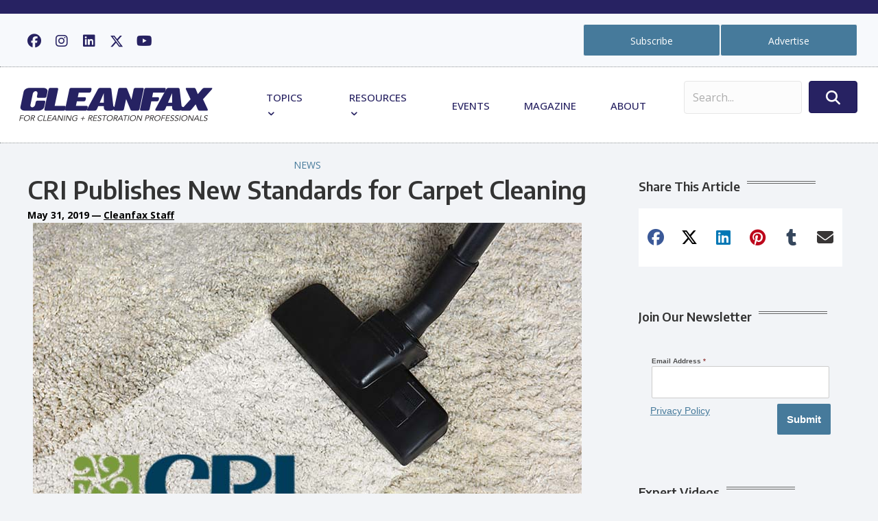

--- FILE ---
content_type: text/html; charset=UTF-8
request_url: https://cleanfax.com/cri-publishes-new-standards-for-carpet-cleaning/
body_size: 40600
content:
<!DOCTYPE html>
<html lang="en-US">
<head>
<meta charset="UTF-8" />
<meta name='viewport' content='width=device-width, initial-scale=1.0' />
<meta http-equiv='X-UA-Compatible' content='IE=edge' />
<link rel="profile" href="https://gmpg.org/xfn/11" />
<meta name='robots' content='index, follow, max-image-preview:large, max-snippet:-1, max-video-preview:-1' />
	<style>img:is([sizes="auto" i], [sizes^="auto," i]) { contain-intrinsic-size: 3000px 1500px }</style>
	
	<!-- This site is optimized with the Yoast SEO Premium plugin v24.7 (Yoast SEO v26.8) - https://yoast.com/product/yoast-seo-premium-wordpress/ -->
	<title>CRI Publishes New Standards for Carpet Cleaning - Cleanfax</title>
	<meta name="description" content="The new CRI standards address maintenance and cleaning of both commercial and residential carpets. With input from industry representatives, CRI 204 and 205 were developed by the Cleaning Maintenance Standards Task Group." />
	<link rel="canonical" href="https://cleanfax.com/cri-publishes-new-standards-for-carpet-cleaning/" />
	<meta property="og:locale" content="en_US" />
	<meta property="og:type" content="article" />
	<meta property="og:title" content="CRI Publishes New Standards for Carpet Cleaning" />
	<meta property="og:description" content="The new CRI standards address maintenance and cleaning of both commercial and residential carpets. With input from industry representatives, CRI 204 and 205 were developed by the Cleaning Maintenance Standards Task Group." />
	<meta property="og:url" content="https://cleanfax.com/cri-publishes-new-standards-for-carpet-cleaning/" />
	<meta property="og:site_name" content="Cleanfax" />
	<meta property="article:publisher" content="https://www.facebook.com/Cleanfax" />
	<meta property="article:published_time" content="2019-05-31T10:02:00+00:00" />
	<meta property="article:modified_time" content="2023-03-03T20:24:27+00:00" />
	<meta property="og:image" content="https://cleanfax.com/wp-content/uploads/2022/08/CRI-204-and-205-standards.jpg" />
	<meta property="og:image:width" content="800" />
	<meta property="og:image:height" content="533" />
	<meta property="og:image:type" content="image/jpeg" />
	<meta name="author" content="Cleanfax Staff" />
	<meta name="twitter:card" content="summary_large_image" />
	<meta name="twitter:creator" content="@Cleanfaxmag" />
	<meta name="twitter:site" content="@Cleanfaxmag" />
	<meta name="twitter:label1" content="Written by" />
	<meta name="twitter:data1" content="Cleanfax Staff" />
	<meta name="twitter:label2" content="Est. reading time" />
	<meta name="twitter:data2" content="2 minutes" />
	<script type="application/ld+json" class="yoast-schema-graph">{"@context":"https://schema.org","@graph":[{"@type":"NewsArticle","@id":"https://cleanfax.com/cri-publishes-new-standards-for-carpet-cleaning/#article","isPartOf":{"@id":"https://cleanfax.com/cri-publishes-new-standards-for-carpet-cleaning/"},"author":{"name":"Cleanfax Staff","@id":"https://cleanfax.com/#/schema/person/9f995420b15a65dce719b5bdb0c65181"},"headline":"CRI Publishes New Standards for Carpet Cleaning","datePublished":"2019-05-31T10:02:00+00:00","dateModified":"2023-03-03T20:24:27+00:00","mainEntityOfPage":{"@id":"https://cleanfax.com/cri-publishes-new-standards-for-carpet-cleaning/"},"wordCount":353,"commentCount":0,"publisher":{"@id":"https://cleanfax.com/#organization"},"image":{"@id":"https://cleanfax.com/cri-publishes-new-standards-for-carpet-cleaning/#primaryimage"},"thumbnailUrl":"https://cleanfax.com/wp-content/uploads/2022/08/CRI-204-and-205-standards.jpg","articleSection":["News"],"inLanguage":"en-US","potentialAction":[{"@type":"CommentAction","name":"Comment","target":["https://cleanfax.com/cri-publishes-new-standards-for-carpet-cleaning/#respond"]}]},{"@type":"WebPage","@id":"https://cleanfax.com/cri-publishes-new-standards-for-carpet-cleaning/","url":"https://cleanfax.com/cri-publishes-new-standards-for-carpet-cleaning/","name":"CRI Publishes New Standards for Carpet Cleaning - Cleanfax","isPartOf":{"@id":"https://cleanfax.com/#website"},"primaryImageOfPage":{"@id":"https://cleanfax.com/cri-publishes-new-standards-for-carpet-cleaning/#primaryimage"},"image":{"@id":"https://cleanfax.com/cri-publishes-new-standards-for-carpet-cleaning/#primaryimage"},"thumbnailUrl":"https://cleanfax.com/wp-content/uploads/2022/08/CRI-204-and-205-standards.jpg","datePublished":"2019-05-31T10:02:00+00:00","dateModified":"2023-03-03T20:24:27+00:00","description":"The new CRI standards address maintenance and cleaning of both commercial and residential carpets. With input from industry representatives, CRI 204 and 205 were developed by the Cleaning Maintenance Standards Task Group.","breadcrumb":{"@id":"https://cleanfax.com/cri-publishes-new-standards-for-carpet-cleaning/#breadcrumb"},"inLanguage":"en-US","potentialAction":[{"@type":"ReadAction","target":["https://cleanfax.com/cri-publishes-new-standards-for-carpet-cleaning/"]}]},{"@type":"ImageObject","inLanguage":"en-US","@id":"https://cleanfax.com/cri-publishes-new-standards-for-carpet-cleaning/#primaryimage","url":"https://cleanfax.com/wp-content/uploads/2022/08/CRI-204-and-205-standards.jpg","contentUrl":"https://cleanfax.com/wp-content/uploads/2022/08/CRI-204-and-205-standards.jpg","width":800,"height":533},{"@type":"BreadcrumbList","@id":"https://cleanfax.com/cri-publishes-new-standards-for-carpet-cleaning/#breadcrumb","itemListElement":[{"@type":"ListItem","position":1,"name":"Home","item":"https://cleanfax.com/"},{"@type":"ListItem","position":2,"name":"CRI Publishes New Standards for Carpet Cleaning"}]},{"@type":"WebSite","@id":"https://cleanfax.com/#website","url":"https://cleanfax.com/","name":"Cleanfax","description":"Serving Cleaning and Restoration Professionals","publisher":{"@id":"https://cleanfax.com/#organization"},"potentialAction":[{"@type":"SearchAction","target":{"@type":"EntryPoint","urlTemplate":"https://cleanfax.com/?s={search_term_string}"},"query-input":{"@type":"PropertyValueSpecification","valueRequired":true,"valueName":"search_term_string"}}],"inLanguage":"en-US"},{"@type":"Organization","@id":"https://cleanfax.com/#organization","name":"Cleanfax","alternateName":"ISSA","url":"https://cleanfax.com/","logo":{"@type":"ImageObject","inLanguage":"en-US","@id":"https://cleanfax.com/#/schema/logo/image/","url":"https://cleanfax.com/wp-content/uploads/2023/02/cropped-CF.png","contentUrl":"https://cleanfax.com/wp-content/uploads/2023/02/cropped-CF.png","width":512,"height":512,"caption":"Cleanfax"},"image":{"@id":"https://cleanfax.com/#/schema/logo/image/"},"sameAs":["https://www.facebook.com/Cleanfax","https://x.com/Cleanfaxmag","https://www.linkedin.com/in/jeff-cross-issa/","https://www.youtube.com/channel/UCR7VVdoKrOVyX5UjtsTlhew","https://www.instagram.com/cleanfaxmag/"]},{"@type":"Person","@id":"https://cleanfax.com/#/schema/person/9f995420b15a65dce719b5bdb0c65181","name":"Cleanfax Staff","image":{"@type":"ImageObject","inLanguage":"en-US","@id":"https://cleanfax.com/#/schema/person/image/","url":"https://secure.gravatar.com/avatar/2ffe727e2245e325c66ee8954a2a0cfa?s=96&d=mm&r=g","contentUrl":"https://secure.gravatar.com/avatar/2ffe727e2245e325c66ee8954a2a0cfa?s=96&d=mm&r=g","caption":"Cleanfax Staff"},"description":"Cleanfax provides cleaning and restoration professionals with information designed to help them manage and grow their businesses.","url":"https://cleanfax.com/author/mzoebelein/"}]}</script>
	<!-- / Yoast SEO Premium plugin. -->


<link rel='dns-prefetch' href='//flux.broadstreet.ai' />
<link rel='dns-prefetch' href='//cdn.broadstreetads.com' />
<link rel='dns-prefetch' href='//www.googletagmanager.com' />
<link rel='dns-prefetch' href='//use.fontawesome.com' />
<link rel='dns-prefetch' href='//fonts.googleapis.com' />
<link href='https://fonts.gstatic.com' crossorigin rel='preconnect' />
<link rel="alternate" type="application/rss+xml" title="Cleanfax &raquo; Feed" href="https://cleanfax.com/feed/" />
<link rel="alternate" type="application/rss+xml" title="Cleanfax &raquo; Comments Feed" href="https://cleanfax.com/comments/feed/" />
<link rel="alternate" type="application/rss+xml" title="Cleanfax &raquo; CRI Publishes New Standards for Carpet Cleaning Comments Feed" href="https://cleanfax.com/cri-publishes-new-standards-for-carpet-cleaning/feed/" />
		<style>
			.lazyload,
			.lazyloading {
				max-width: 100%;
			}
		</style>
		<script>
window._wpemojiSettings = {"baseUrl":"https:\/\/s.w.org\/images\/core\/emoji\/15.0.3\/72x72\/","ext":".png","svgUrl":"https:\/\/s.w.org\/images\/core\/emoji\/15.0.3\/svg\/","svgExt":".svg","source":{"concatemoji":"https:\/\/cleanfax.com\/wp-includes\/js\/wp-emoji-release.min.js?ver=6.7.4"}};
/*! This file is auto-generated */
!function(i,n){var o,s,e;function c(e){try{var t={supportTests:e,timestamp:(new Date).valueOf()};sessionStorage.setItem(o,JSON.stringify(t))}catch(e){}}function p(e,t,n){e.clearRect(0,0,e.canvas.width,e.canvas.height),e.fillText(t,0,0);var t=new Uint32Array(e.getImageData(0,0,e.canvas.width,e.canvas.height).data),r=(e.clearRect(0,0,e.canvas.width,e.canvas.height),e.fillText(n,0,0),new Uint32Array(e.getImageData(0,0,e.canvas.width,e.canvas.height).data));return t.every(function(e,t){return e===r[t]})}function u(e,t,n){switch(t){case"flag":return n(e,"\ud83c\udff3\ufe0f\u200d\u26a7\ufe0f","\ud83c\udff3\ufe0f\u200b\u26a7\ufe0f")?!1:!n(e,"\ud83c\uddfa\ud83c\uddf3","\ud83c\uddfa\u200b\ud83c\uddf3")&&!n(e,"\ud83c\udff4\udb40\udc67\udb40\udc62\udb40\udc65\udb40\udc6e\udb40\udc67\udb40\udc7f","\ud83c\udff4\u200b\udb40\udc67\u200b\udb40\udc62\u200b\udb40\udc65\u200b\udb40\udc6e\u200b\udb40\udc67\u200b\udb40\udc7f");case"emoji":return!n(e,"\ud83d\udc26\u200d\u2b1b","\ud83d\udc26\u200b\u2b1b")}return!1}function f(e,t,n){var r="undefined"!=typeof WorkerGlobalScope&&self instanceof WorkerGlobalScope?new OffscreenCanvas(300,150):i.createElement("canvas"),a=r.getContext("2d",{willReadFrequently:!0}),o=(a.textBaseline="top",a.font="600 32px Arial",{});return e.forEach(function(e){o[e]=t(a,e,n)}),o}function t(e){var t=i.createElement("script");t.src=e,t.defer=!0,i.head.appendChild(t)}"undefined"!=typeof Promise&&(o="wpEmojiSettingsSupports",s=["flag","emoji"],n.supports={everything:!0,everythingExceptFlag:!0},e=new Promise(function(e){i.addEventListener("DOMContentLoaded",e,{once:!0})}),new Promise(function(t){var n=function(){try{var e=JSON.parse(sessionStorage.getItem(o));if("object"==typeof e&&"number"==typeof e.timestamp&&(new Date).valueOf()<e.timestamp+604800&&"object"==typeof e.supportTests)return e.supportTests}catch(e){}return null}();if(!n){if("undefined"!=typeof Worker&&"undefined"!=typeof OffscreenCanvas&&"undefined"!=typeof URL&&URL.createObjectURL&&"undefined"!=typeof Blob)try{var e="postMessage("+f.toString()+"("+[JSON.stringify(s),u.toString(),p.toString()].join(",")+"));",r=new Blob([e],{type:"text/javascript"}),a=new Worker(URL.createObjectURL(r),{name:"wpTestEmojiSupports"});return void(a.onmessage=function(e){c(n=e.data),a.terminate(),t(n)})}catch(e){}c(n=f(s,u,p))}t(n)}).then(function(e){for(var t in e)n.supports[t]=e[t],n.supports.everything=n.supports.everything&&n.supports[t],"flag"!==t&&(n.supports.everythingExceptFlag=n.supports.everythingExceptFlag&&n.supports[t]);n.supports.everythingExceptFlag=n.supports.everythingExceptFlag&&!n.supports.flag,n.DOMReady=!1,n.readyCallback=function(){n.DOMReady=!0}}).then(function(){return e}).then(function(){var e;n.supports.everything||(n.readyCallback(),(e=n.source||{}).concatemoji?t(e.concatemoji):e.wpemoji&&e.twemoji&&(t(e.twemoji),t(e.wpemoji)))}))}((window,document),window._wpemojiSettings);
</script>
<style id='wp-emoji-styles-inline-css'>

	img.wp-smiley, img.emoji {
		display: inline !important;
		border: none !important;
		box-shadow: none !important;
		height: 1em !important;
		width: 1em !important;
		margin: 0 0.07em !important;
		vertical-align: -0.1em !important;
		background: none !important;
		padding: 0 !important;
	}
</style>
<link rel='stylesheet' id='wp-block-library-css' href='https://cleanfax.com/wp-includes/css/dist/block-library/style.min.css?ver=6.7.4' media='all' />
<style id='wp-block-library-theme-inline-css'>
.wp-block-audio :where(figcaption){color:#555;font-size:13px;text-align:center}.is-dark-theme .wp-block-audio :where(figcaption){color:#ffffffa6}.wp-block-audio{margin:0 0 1em}.wp-block-code{border:1px solid #ccc;border-radius:4px;font-family:Menlo,Consolas,monaco,monospace;padding:.8em 1em}.wp-block-embed :where(figcaption){color:#555;font-size:13px;text-align:center}.is-dark-theme .wp-block-embed :where(figcaption){color:#ffffffa6}.wp-block-embed{margin:0 0 1em}.blocks-gallery-caption{color:#555;font-size:13px;text-align:center}.is-dark-theme .blocks-gallery-caption{color:#ffffffa6}:root :where(.wp-block-image figcaption){color:#555;font-size:13px;text-align:center}.is-dark-theme :root :where(.wp-block-image figcaption){color:#ffffffa6}.wp-block-image{margin:0 0 1em}.wp-block-pullquote{border-bottom:4px solid;border-top:4px solid;color:currentColor;margin-bottom:1.75em}.wp-block-pullquote cite,.wp-block-pullquote footer,.wp-block-pullquote__citation{color:currentColor;font-size:.8125em;font-style:normal;text-transform:uppercase}.wp-block-quote{border-left:.25em solid;margin:0 0 1.75em;padding-left:1em}.wp-block-quote cite,.wp-block-quote footer{color:currentColor;font-size:.8125em;font-style:normal;position:relative}.wp-block-quote:where(.has-text-align-right){border-left:none;border-right:.25em solid;padding-left:0;padding-right:1em}.wp-block-quote:where(.has-text-align-center){border:none;padding-left:0}.wp-block-quote.is-large,.wp-block-quote.is-style-large,.wp-block-quote:where(.is-style-plain){border:none}.wp-block-search .wp-block-search__label{font-weight:700}.wp-block-search__button{border:1px solid #ccc;padding:.375em .625em}:where(.wp-block-group.has-background){padding:1.25em 2.375em}.wp-block-separator.has-css-opacity{opacity:.4}.wp-block-separator{border:none;border-bottom:2px solid;margin-left:auto;margin-right:auto}.wp-block-separator.has-alpha-channel-opacity{opacity:1}.wp-block-separator:not(.is-style-wide):not(.is-style-dots){width:100px}.wp-block-separator.has-background:not(.is-style-dots){border-bottom:none;height:1px}.wp-block-separator.has-background:not(.is-style-wide):not(.is-style-dots){height:2px}.wp-block-table{margin:0 0 1em}.wp-block-table td,.wp-block-table th{word-break:normal}.wp-block-table :where(figcaption){color:#555;font-size:13px;text-align:center}.is-dark-theme .wp-block-table :where(figcaption){color:#ffffffa6}.wp-block-video :where(figcaption){color:#555;font-size:13px;text-align:center}.is-dark-theme .wp-block-video :where(figcaption){color:#ffffffa6}.wp-block-video{margin:0 0 1em}:root :where(.wp-block-template-part.has-background){margin-bottom:0;margin-top:0;padding:1.25em 2.375em}
</style>
<style id='font-awesome-svg-styles-default-inline-css'>
.svg-inline--fa {
  display: inline-block;
  height: 1em;
  overflow: visible;
  vertical-align: -.125em;
}
</style>
<link rel='stylesheet' id='font-awesome-svg-styles-css' href='https://cleanfax.com/wp-content/uploads/font-awesome/v6.6.0/css/svg-with-js.css' media='all' />
<style id='font-awesome-svg-styles-inline-css'>
   .wp-block-font-awesome-icon svg::before,
   .wp-rich-text-font-awesome-icon svg::before {content: unset;}
</style>
<style id='classic-theme-styles-inline-css'>
/*! This file is auto-generated */
.wp-block-button__link{color:#fff;background-color:#32373c;border-radius:9999px;box-shadow:none;text-decoration:none;padding:calc(.667em + 2px) calc(1.333em + 2px);font-size:1.125em}.wp-block-file__button{background:#32373c;color:#fff;text-decoration:none}
</style>
<style id='global-styles-inline-css'>
:root{--wp--preset--aspect-ratio--square: 1;--wp--preset--aspect-ratio--4-3: 4/3;--wp--preset--aspect-ratio--3-4: 3/4;--wp--preset--aspect-ratio--3-2: 3/2;--wp--preset--aspect-ratio--2-3: 2/3;--wp--preset--aspect-ratio--16-9: 16/9;--wp--preset--aspect-ratio--9-16: 9/16;--wp--preset--color--black: #000000;--wp--preset--color--cyan-bluish-gray: #abb8c3;--wp--preset--color--white: #ffffff;--wp--preset--color--pale-pink: #f78da7;--wp--preset--color--vivid-red: #cf2e2e;--wp--preset--color--luminous-vivid-orange: #ff6900;--wp--preset--color--luminous-vivid-amber: #fcb900;--wp--preset--color--light-green-cyan: #7bdcb5;--wp--preset--color--vivid-green-cyan: #00d084;--wp--preset--color--pale-cyan-blue: #8ed1fc;--wp--preset--color--vivid-cyan-blue: #0693e3;--wp--preset--color--vivid-purple: #9b51e0;--wp--preset--color--fl-heading-text: #333333;--wp--preset--color--fl-body-bg: #f2f4f7;--wp--preset--color--fl-body-text: #646464;--wp--preset--color--fl-accent: #467a9b;--wp--preset--color--fl-accent-hover: #30607e;--wp--preset--color--fl-topbar-bg: #ffffff;--wp--preset--color--fl-topbar-text: #757575;--wp--preset--color--fl-topbar-link: #2b7bb9;--wp--preset--color--fl-topbar-hover: #2b7bb9;--wp--preset--color--fl-header-bg: #ffffff;--wp--preset--color--fl-header-text: #757575;--wp--preset--color--fl-header-link: #757575;--wp--preset--color--fl-header-hover: #2b7bb9;--wp--preset--color--fl-nav-bg: #ffffff;--wp--preset--color--fl-nav-link: #757575;--wp--preset--color--fl-nav-hover: #2b7bb9;--wp--preset--color--fl-content-bg: #ffffff;--wp--preset--color--fl-footer-widgets-bg: #ffffff;--wp--preset--color--fl-footer-widgets-text: #757575;--wp--preset--color--fl-footer-widgets-link: #2b7bb9;--wp--preset--color--fl-footer-widgets-hover: #2b7bb9;--wp--preset--color--fl-footer-bg: #ffffff;--wp--preset--color--fl-footer-text: #757575;--wp--preset--color--fl-footer-link: #2b7bb9;--wp--preset--color--fl-footer-hover: #2b7bb9;--wp--preset--gradient--vivid-cyan-blue-to-vivid-purple: linear-gradient(135deg,rgba(6,147,227,1) 0%,rgb(155,81,224) 100%);--wp--preset--gradient--light-green-cyan-to-vivid-green-cyan: linear-gradient(135deg,rgb(122,220,180) 0%,rgb(0,208,130) 100%);--wp--preset--gradient--luminous-vivid-amber-to-luminous-vivid-orange: linear-gradient(135deg,rgba(252,185,0,1) 0%,rgba(255,105,0,1) 100%);--wp--preset--gradient--luminous-vivid-orange-to-vivid-red: linear-gradient(135deg,rgba(255,105,0,1) 0%,rgb(207,46,46) 100%);--wp--preset--gradient--very-light-gray-to-cyan-bluish-gray: linear-gradient(135deg,rgb(238,238,238) 0%,rgb(169,184,195) 100%);--wp--preset--gradient--cool-to-warm-spectrum: linear-gradient(135deg,rgb(74,234,220) 0%,rgb(151,120,209) 20%,rgb(207,42,186) 40%,rgb(238,44,130) 60%,rgb(251,105,98) 80%,rgb(254,248,76) 100%);--wp--preset--gradient--blush-light-purple: linear-gradient(135deg,rgb(255,206,236) 0%,rgb(152,150,240) 100%);--wp--preset--gradient--blush-bordeaux: linear-gradient(135deg,rgb(254,205,165) 0%,rgb(254,45,45) 50%,rgb(107,0,62) 100%);--wp--preset--gradient--luminous-dusk: linear-gradient(135deg,rgb(255,203,112) 0%,rgb(199,81,192) 50%,rgb(65,88,208) 100%);--wp--preset--gradient--pale-ocean: linear-gradient(135deg,rgb(255,245,203) 0%,rgb(182,227,212) 50%,rgb(51,167,181) 100%);--wp--preset--gradient--electric-grass: linear-gradient(135deg,rgb(202,248,128) 0%,rgb(113,206,126) 100%);--wp--preset--gradient--midnight: linear-gradient(135deg,rgb(2,3,129) 0%,rgb(40,116,252) 100%);--wp--preset--font-size--small: 13px;--wp--preset--font-size--medium: 20px;--wp--preset--font-size--large: 36px;--wp--preset--font-size--x-large: 42px;--wp--preset--spacing--20: 0.44rem;--wp--preset--spacing--30: 0.67rem;--wp--preset--spacing--40: 1rem;--wp--preset--spacing--50: 1.5rem;--wp--preset--spacing--60: 2.25rem;--wp--preset--spacing--70: 3.38rem;--wp--preset--spacing--80: 5.06rem;--wp--preset--shadow--natural: 6px 6px 9px rgba(0, 0, 0, 0.2);--wp--preset--shadow--deep: 12px 12px 50px rgba(0, 0, 0, 0.4);--wp--preset--shadow--sharp: 6px 6px 0px rgba(0, 0, 0, 0.2);--wp--preset--shadow--outlined: 6px 6px 0px -3px rgba(255, 255, 255, 1), 6px 6px rgba(0, 0, 0, 1);--wp--preset--shadow--crisp: 6px 6px 0px rgba(0, 0, 0, 1);}:where(.is-layout-flex){gap: 0.5em;}:where(.is-layout-grid){gap: 0.5em;}body .is-layout-flex{display: flex;}.is-layout-flex{flex-wrap: wrap;align-items: center;}.is-layout-flex > :is(*, div){margin: 0;}body .is-layout-grid{display: grid;}.is-layout-grid > :is(*, div){margin: 0;}:where(.wp-block-columns.is-layout-flex){gap: 2em;}:where(.wp-block-columns.is-layout-grid){gap: 2em;}:where(.wp-block-post-template.is-layout-flex){gap: 1.25em;}:where(.wp-block-post-template.is-layout-grid){gap: 1.25em;}.has-black-color{color: var(--wp--preset--color--black) !important;}.has-cyan-bluish-gray-color{color: var(--wp--preset--color--cyan-bluish-gray) !important;}.has-white-color{color: var(--wp--preset--color--white) !important;}.has-pale-pink-color{color: var(--wp--preset--color--pale-pink) !important;}.has-vivid-red-color{color: var(--wp--preset--color--vivid-red) !important;}.has-luminous-vivid-orange-color{color: var(--wp--preset--color--luminous-vivid-orange) !important;}.has-luminous-vivid-amber-color{color: var(--wp--preset--color--luminous-vivid-amber) !important;}.has-light-green-cyan-color{color: var(--wp--preset--color--light-green-cyan) !important;}.has-vivid-green-cyan-color{color: var(--wp--preset--color--vivid-green-cyan) !important;}.has-pale-cyan-blue-color{color: var(--wp--preset--color--pale-cyan-blue) !important;}.has-vivid-cyan-blue-color{color: var(--wp--preset--color--vivid-cyan-blue) !important;}.has-vivid-purple-color{color: var(--wp--preset--color--vivid-purple) !important;}.has-black-background-color{background-color: var(--wp--preset--color--black) !important;}.has-cyan-bluish-gray-background-color{background-color: var(--wp--preset--color--cyan-bluish-gray) !important;}.has-white-background-color{background-color: var(--wp--preset--color--white) !important;}.has-pale-pink-background-color{background-color: var(--wp--preset--color--pale-pink) !important;}.has-vivid-red-background-color{background-color: var(--wp--preset--color--vivid-red) !important;}.has-luminous-vivid-orange-background-color{background-color: var(--wp--preset--color--luminous-vivid-orange) !important;}.has-luminous-vivid-amber-background-color{background-color: var(--wp--preset--color--luminous-vivid-amber) !important;}.has-light-green-cyan-background-color{background-color: var(--wp--preset--color--light-green-cyan) !important;}.has-vivid-green-cyan-background-color{background-color: var(--wp--preset--color--vivid-green-cyan) !important;}.has-pale-cyan-blue-background-color{background-color: var(--wp--preset--color--pale-cyan-blue) !important;}.has-vivid-cyan-blue-background-color{background-color: var(--wp--preset--color--vivid-cyan-blue) !important;}.has-vivid-purple-background-color{background-color: var(--wp--preset--color--vivid-purple) !important;}.has-black-border-color{border-color: var(--wp--preset--color--black) !important;}.has-cyan-bluish-gray-border-color{border-color: var(--wp--preset--color--cyan-bluish-gray) !important;}.has-white-border-color{border-color: var(--wp--preset--color--white) !important;}.has-pale-pink-border-color{border-color: var(--wp--preset--color--pale-pink) !important;}.has-vivid-red-border-color{border-color: var(--wp--preset--color--vivid-red) !important;}.has-luminous-vivid-orange-border-color{border-color: var(--wp--preset--color--luminous-vivid-orange) !important;}.has-luminous-vivid-amber-border-color{border-color: var(--wp--preset--color--luminous-vivid-amber) !important;}.has-light-green-cyan-border-color{border-color: var(--wp--preset--color--light-green-cyan) !important;}.has-vivid-green-cyan-border-color{border-color: var(--wp--preset--color--vivid-green-cyan) !important;}.has-pale-cyan-blue-border-color{border-color: var(--wp--preset--color--pale-cyan-blue) !important;}.has-vivid-cyan-blue-border-color{border-color: var(--wp--preset--color--vivid-cyan-blue) !important;}.has-vivid-purple-border-color{border-color: var(--wp--preset--color--vivid-purple) !important;}.has-vivid-cyan-blue-to-vivid-purple-gradient-background{background: var(--wp--preset--gradient--vivid-cyan-blue-to-vivid-purple) !important;}.has-light-green-cyan-to-vivid-green-cyan-gradient-background{background: var(--wp--preset--gradient--light-green-cyan-to-vivid-green-cyan) !important;}.has-luminous-vivid-amber-to-luminous-vivid-orange-gradient-background{background: var(--wp--preset--gradient--luminous-vivid-amber-to-luminous-vivid-orange) !important;}.has-luminous-vivid-orange-to-vivid-red-gradient-background{background: var(--wp--preset--gradient--luminous-vivid-orange-to-vivid-red) !important;}.has-very-light-gray-to-cyan-bluish-gray-gradient-background{background: var(--wp--preset--gradient--very-light-gray-to-cyan-bluish-gray) !important;}.has-cool-to-warm-spectrum-gradient-background{background: var(--wp--preset--gradient--cool-to-warm-spectrum) !important;}.has-blush-light-purple-gradient-background{background: var(--wp--preset--gradient--blush-light-purple) !important;}.has-blush-bordeaux-gradient-background{background: var(--wp--preset--gradient--blush-bordeaux) !important;}.has-luminous-dusk-gradient-background{background: var(--wp--preset--gradient--luminous-dusk) !important;}.has-pale-ocean-gradient-background{background: var(--wp--preset--gradient--pale-ocean) !important;}.has-electric-grass-gradient-background{background: var(--wp--preset--gradient--electric-grass) !important;}.has-midnight-gradient-background{background: var(--wp--preset--gradient--midnight) !important;}.has-small-font-size{font-size: var(--wp--preset--font-size--small) !important;}.has-medium-font-size{font-size: var(--wp--preset--font-size--medium) !important;}.has-large-font-size{font-size: var(--wp--preset--font-size--large) !important;}.has-x-large-font-size{font-size: var(--wp--preset--font-size--x-large) !important;}
:where(.wp-block-post-template.is-layout-flex){gap: 1.25em;}:where(.wp-block-post-template.is-layout-grid){gap: 1.25em;}
:where(.wp-block-columns.is-layout-flex){gap: 2em;}:where(.wp-block-columns.is-layout-grid){gap: 2em;}
:root :where(.wp-block-pullquote){font-size: 1.5em;line-height: 1.6;}
</style>
<link rel='stylesheet' id='wp-polls-css' href='https://cleanfax.com/wp-content/plugins/wp-polls/polls-css.css?ver=2.77.3' media='all' />
<style id='wp-polls-inline-css'>
.wp-polls .pollbar {
	margin: 1px;
	font-size: 13px;
	line-height: 15px;
	height: 15px;
	background: #f2f4f7;
	border: 1px solid #c8c8c8;
}

</style>
<link rel='stylesheet' id='dashicons-css' href='https://cleanfax.com/wp-includes/css/dashicons.min.css?ver=6.7.4' media='all' />
<link rel='stylesheet' id='ultimate-icons-css' href='https://cleanfax.com/wp-content/uploads/bb-plugin/icons/ultimate-icons/style.css?ver=2.9.4.1' media='all' />
<link rel='stylesheet' id='fl-builder-layout-bundle-2789b21d7422bf82bc04a407dc0f7417-css' href='https://cleanfax.com/wp-content/uploads/bb-plugin/cache/2789b21d7422bf82bc04a407dc0f7417-layout-bundle.css?ver=2.9.4.1-1.5.2.1-20251125200437' media='all' />
<link rel='stylesheet' id='font-awesome-official-css' href='https://use.fontawesome.com/releases/v6.6.0/css/all.css' media='all' integrity="sha384-h/hnnw1Bi4nbpD6kE7nYfCXzovi622sY5WBxww8ARKwpdLj5kUWjRuyiXaD1U2JT" crossorigin="anonymous" />
<link rel='stylesheet' id='__EPYT__style-css' href='https://cleanfax.com/wp-content/plugins/youtube-embed-plus/styles/ytprefs.min.css?ver=14.2.4' media='all' />
<style id='__EPYT__style-inline-css'>

                .epyt-gallery-thumb {
                        width: 33.333%;
                }
                
</style>
<link rel='stylesheet' id='jquery-magnificpopup-css' href='https://cleanfax.com/wp-content/plugins/bb-plugin/css/jquery.magnificpopup.min.css?ver=2.9.4.1' media='all' />
<link rel='stylesheet' id='base-css' href='https://cleanfax.com/wp-content/themes/bb-theme/css/base.min.css?ver=1.7.18' media='all' />
<link rel='stylesheet' id='fl-automator-skin-css' href='https://cleanfax.com/wp-content/uploads/bb-theme/skin-67ec6049815df.css?ver=1.7.18' media='all' />
<link rel='stylesheet' id='fl-child-theme-css' href='https://cleanfax.com/wp-content/themes/bb-theme-child/style.css?ver=6.7.4' media='all' />
<link rel='stylesheet' id='pp-animate-css' href='https://cleanfax.com/wp-content/plugins/bbpowerpack/assets/css/animate.min.css?ver=3.5.1' media='all' />
<link rel='stylesheet' id='fl-builder-google-fonts-7a5b1277da0ab0b39ebc29d7a61639a0-css' href='//fonts.googleapis.com/css?family=Open+Sans%3A500%2C300%2C400%2C700%7CEncode+Sans%3A600&#038;ver=6.7.4' media='all' />
<link rel='stylesheet' id='font-awesome-official-v4shim-css' href='https://use.fontawesome.com/releases/v6.6.0/css/v4-shims.css' media='all' integrity="sha384-Heamg4F/EELwbmnBJapxaWTkcdX/DCrJpYgSshI5BkI7xghn3RvDcpG+1xUJt/7K" crossorigin="anonymous" />
<script src="//flux.broadstreet.ai/emit/9657.js?ver=1.0.0" id="broadstreet-analytics-js" async data-wp-strategy="async"></script>
<script async data-cfasync='false' src="//cdn.broadstreetads.com/init-2.min.js?v=1.52.4&amp;ver=6.7.4" id="broadstreet-init-js"></script>
<script async data-cfasync='false' id="broadstreet-init-js-after">
window.broadstreetKeywords = ['not_home_page','not_landing_page','is_article_page','news','cri-publishes-new-standards-for-carpet-cleaning','post']
window.broadstreetTargets = {"pagetype":["post","not_home_page"],"category":["news","cri-publishes-new-standards-for-carpet-cleaning","post"],"url":"cri-publishes-new-standards-for-carpet-cleaning"};

window.broadstreet = window.broadstreet || { run: [] };window.broadstreet.run.push(function () {
window.broadstreet.loadNetworkJS(9657, {});
 });
</script>
<script src="https://cleanfax.com/wp-includes/js/jquery/jquery.min.js?ver=3.7.1" id="jquery-core-js"></script>
<script src="https://cleanfax.com/wp-includes/js/jquery/jquery-migrate.min.js?ver=3.4.1" id="jquery-migrate-js"></script>

<!-- Google tag (gtag.js) snippet added by Site Kit -->
<!-- Google Analytics snippet added by Site Kit -->
<script src="https://www.googletagmanager.com/gtag/js?id=GT-WKR9V5N" id="google_gtagjs-js" async></script>
<script id="google_gtagjs-js-after">
window.dataLayer = window.dataLayer || [];function gtag(){dataLayer.push(arguments);}
gtag("set","linker",{"domains":["cleanfax.com"]});
gtag("js", new Date());
gtag("set", "developer_id.dZTNiMT", true);
gtag("config", "GT-WKR9V5N");
</script>
<script id="__ytprefs__-js-extra">
var _EPYT_ = {"ajaxurl":"https:\/\/cleanfax.com\/wp-admin\/admin-ajax.php","security":"94b6d98205","gallery_scrolloffset":"20","eppathtoscripts":"https:\/\/cleanfax.com\/wp-content\/plugins\/youtube-embed-plus\/scripts\/","eppath":"https:\/\/cleanfax.com\/wp-content\/plugins\/youtube-embed-plus\/","epresponsiveselector":"[\"iframe.__youtube_prefs__\",\"iframe[src*='youtube.com']\",\"iframe[src*='youtube-nocookie.com']\",\"iframe[data-ep-src*='youtube.com']\",\"iframe[data-ep-src*='youtube-nocookie.com']\",\"iframe[data-ep-gallerysrc*='youtube.com']\"]","epdovol":"1","version":"14.2.4","evselector":"iframe.__youtube_prefs__[src], iframe[src*=\"youtube.com\/embed\/\"], iframe[src*=\"youtube-nocookie.com\/embed\/\"]","ajax_compat":"","maxres_facade":"eager","ytapi_load":"light","pause_others":"","stopMobileBuffer":"1","facade_mode":"","not_live_on_channel":""};
</script>
<script src="https://cleanfax.com/wp-content/plugins/youtube-embed-plus/scripts/ytprefs.min.js?ver=14.2.4" id="__ytprefs__-js"></script>
<link rel="https://api.w.org/" href="https://cleanfax.com/wp-json/" /><link rel="alternate" title="JSON" type="application/json" href="https://cleanfax.com/wp-json/wp/v2/posts/65536" /><link rel="EditURI" type="application/rsd+xml" title="RSD" href="https://cleanfax.com/xmlrpc.php?rsd" />
<link rel='shortlink' href='https://cleanfax.com/?p=65536' />
<link rel="alternate" title="oEmbed (JSON)" type="application/json+oembed" href="https://cleanfax.com/wp-json/oembed/1.0/embed?url=https%3A%2F%2Fcleanfax.com%2Fcri-publishes-new-standards-for-carpet-cleaning%2F" />
<link rel="alternate" title="oEmbed (XML)" type="text/xml+oembed" href="https://cleanfax.com/wp-json/oembed/1.0/embed?url=https%3A%2F%2Fcleanfax.com%2Fcri-publishes-new-standards-for-carpet-cleaning%2F&#038;format=xml" />
		<script>
			var bb_powerpack = {
				version: '2.40.10',
				getAjaxUrl: function() { return atob( 'aHR0cHM6Ly9jbGVhbmZheC5jb20vd3AtYWRtaW4vYWRtaW4tYWpheC5waHA=' ); },
				callback: function() {},
				mapMarkerData: {},
				post_id: '65536',
				search_term: '',
				current_page: 'https://cleanfax.com/cri-publishes-new-standards-for-carpet-cleaning/',
				conditionals: {
					is_front_page: false,
					is_home: false,
					is_archive: false,
					current_post_type: '',
					is_tax: false,
										is_author: false,
					current_author: false,
					is_search: false,
									}
			};
		</script>
		<meta name="generator" content="Site Kit by Google 1.171.0" /><!-- HFCM by 99 Robots - Snippet # 1: Responsive ad -->
<script async='async' src='https://www.googletagservices.com/tag/js/gpt.js'></script>
<script>
	  window.googletag = window.googletag || {cmd: []};
  googletag.cmd.push(function() {
	  
	  var mapping = googletag.sizeMapping().
 	 	addSize([1024, 300], [728, 90]).
  		addSize([0, 0], [320, 50]).
  		build();
	  var mapping2 = googletag.sizeMapping().
 	 	addSize([1024, 300], [970, 90]).
  		addSize([0, 0], [320, 50]).
  		build();
		
    googletag.defineSlot('/35557202/CLEANFAXDFP/cf_tl_1', [[728, 90], [320, 50]], 'div-gpt-ad-1573504221800-0').defineSizeMapping(mapping).addService(googletag.pubads());
		googletag.defineSlot('/35557202/CLEANFAXDFP/Cleanfax-LB-2', [[728, 90], [320, 50]], 'div-gpt-ad-1665005226471-0').defineSizeMapping(mapping).addService(googletag.pubads());
		googletag.defineSlot('/35557202/CLEANFAXDFP/Cleanfax-LB-3', [[728, 90], [320, 50]], 'div-gpt-ad-1665005317981-0').defineSizeMapping(mapping).addService(googletag.pubads());
    googletag.defineSlot('/35557202/CLEANFAXDFP/Cleanfax-page-skin-L', [300, 800], 'div-gpt-ad-1676307118347-0').addService(googletag.pubads());
    googletag.defineSlot('/35557202/CLEANFAXDFP/CLEANFAX-Page-Skin-R', [300, 800], 'div-gpt-ad-1676307513183-0').addService(googletag.pubads());
		googletag.defineSlot('/35557202/CLEANFAXDFP/Cleanfax_FH', [[970, 90], [320, 50]], 'div-gpt-ad-1654889617955-0').defineSizeMapping(mapping2).addService(googletag.pubads());

    googletag.pubads().enableSingleRequest();
    googletag.enableServices();
  });
</script>


<script>
  window.googletag = window.googletag || {cmd: []};
  googletag.cmd.push(function() {
    googletag.defineSlot('/35557202/CLEANFAXDFP/Cleanfax-page-skin-L', [300, 800], 'div-gpt-ad-1676307118347-0').addService(googletag.pubads());
    googletag.pubads().enableSingleRequest();
    googletag.enableServices();
  });
</script>


<!-- /end HFCM by 99 Robots -->
<!-- HFCM by 99 Robots - Snippet # 2: Font Awesome -->
<script src="https://kit.fontawesome.com/0b76b50288.js" crossorigin="anonymous"></script>
<!-- /end HFCM by 99 Robots -->
		<script>
			document.documentElement.className = document.documentElement.className.replace('no-js', 'js');
		</script>
				<style>
			.no-js img.lazyload {
				display: none;
			}

			figure.wp-block-image img.lazyloading {
				min-width: 150px;
			}

			.lazyload,
			.lazyloading {
				--smush-placeholder-width: 100px;
				--smush-placeholder-aspect-ratio: 1/1;
				width: var(--smush-image-width, var(--smush-placeholder-width)) !important;
				aspect-ratio: var(--smush-image-aspect-ratio, var(--smush-placeholder-aspect-ratio)) !important;
			}

						.lazyload, .lazyloading {
				opacity: 0;
			}

			.lazyloaded {
				opacity: 1;
				transition: opacity 400ms;
				transition-delay: 0ms;
			}

					</style>
		<link rel="pingback" href="https://cleanfax.com/xmlrpc.php">
			<style>
				.isc-source { position: relative; display: inline-block; line-height: initial; }
				/* Hides the caption initially until it is positioned via JavaScript */
				.isc-source > .isc-source-text { display: none; }
				.wp-block-cover .isc-source { position: static; }
								span.isc-source-text a { display: inline; color: #fff; }
							</style>
			
<!-- Google Tag Manager snippet added by Site Kit -->
<script>
			( function( w, d, s, l, i ) {
				w[l] = w[l] || [];
				w[l].push( {'gtm.start': new Date().getTime(), event: 'gtm.js'} );
				var f = d.getElementsByTagName( s )[0],
					j = d.createElement( s ), dl = l != 'dataLayer' ? '&l=' + l : '';
				j.async = true;
				j.src = 'https://www.googletagmanager.com/gtm.js?id=' + i + dl;
				f.parentNode.insertBefore( j, f );
			} )( window, document, 'script', 'dataLayer', 'GTM-TP74FVC' );
			
</script>

<!-- End Google Tag Manager snippet added by Site Kit -->
<link rel="icon" href="https://cleanfax.com/wp-content/uploads/2023/02/cropped-CF-32x32.png" sizes="32x32" />
<link rel="icon" href="https://cleanfax.com/wp-content/uploads/2023/02/cropped-CF-192x192.png" sizes="192x192" />
<link rel="apple-touch-icon" href="https://cleanfax.com/wp-content/uploads/2023/02/cropped-CF-180x180.png" />
<meta name="msapplication-TileImage" content="https://cleanfax.com/wp-content/uploads/2023/02/cropped-CF-270x270.png" />
		<style id="wp-custom-css">
			a {text-decoration: underline;}

.fl-html {text-align: center;}

h3 a{color:#467a9b;}
h3 a:hover {color:#30607e;}

h4 a{color:#467a9b;}
h4 a:hover {color:#30607e;}

.uabb-ss-minimal .uabb-ss-button-twitter .uabb-ss-icon i {
    color: #000;
}
		</style>
		<script async src="https://securepubads.g.doubleclick.net/tag/js/gpt.js"></script>

<!-- Leaderboard 2 -->
<!--
<script>
  window.googletag = window.googletag || {cmd: []};
  googletag.cmd.push(function() {
    googletag.defineSlot('/35557202/CLEANFAXDFP/Cleanfax-LB-2', [[320, 50], [728, 90]], 'div-gpt-ad-1665005226471-0').addService(googletag.pubads());
    googletag.pubads().enableSingleRequest();
    googletag.enableServices();
  });
</script>
-->

<!-- Leaderboard 3 -->
<!--
<script>
  window.googletag = window.googletag || {cmd: []};
  googletag.cmd.push(function() {
    googletag.defineSlot('/35557202/CLEANFAXDFP/Cleanfax-LB-3', [[728, 90], [320, 50]], 'div-gpt-ad-1665005317981-0').addService(googletag.pubads());
    googletag.pubads().enableSingleRequest();
    googletag.enableServices();
  });
</script>
-->


<!-- Floor Hanger -->
<script>
  window.googletag = window.googletag || {cmd: []};
  googletag.cmd.push(function() {
    googletag.defineSlot('/35557202/CLEANFAXDFP/Cleanfax_FH', [[320, 50], [970, 90]], 'div-gpt-ad-1654889617955-0').addService(googletag.pubads());
    googletag.pubads().enableSingleRequest();
    googletag.enableServices();
  });
</script>

<!-- Half Page 1 -->
<script>
  window.googletag = window.googletag || {cmd: []};
  googletag.cmd.push(function() {
    googletag.defineSlot('/35557202/CLEANFAXDFP/CLEANFAX_Half_Page', [300, 600], 'div-gpt-ad-1654889622697-0').addService(googletag.pubads());
    googletag.pubads().enableSingleRequest();
    googletag.pubads().collapseEmptyDivs();
    googletag.enableServices();
  });
</script>

<!-- Half Page 2 -->
<script>
  window.googletag = window.googletag || {cmd: []};
  googletag.cmd.push(function() {
    googletag.defineSlot('/35557202/CLEANFAXDFP/Cleanfax_FH2', [300, 600], 'div-gpt-ad-1654889627301-0').addService(googletag.pubads());
    googletag.pubads().enableSingleRequest();
    googletag.pubads().collapseEmptyDivs();
    googletag.enableServices();
  });
</script>

<!-- Medium Rect 1 -->
<script>
  window.googletag = window.googletag || {cmd: []};
  googletag.cmd.push(function() {
    googletag.defineSlot('/35557202/CLEANFAXDFP/cf_mr_p1', [[250, 250], [300, 250]], 'div-gpt-ad-1654889632138-0').addService(googletag.pubads());
    googletag.pubads().enableSingleRequest();
    googletag.pubads().collapseEmptyDivs();
    googletag.enableServices();
  });
</script>

<!-- Medium Rect 2 -->
<script>
  window.googletag = window.googletag || {cmd: []};
  googletag.cmd.push(function() {
    googletag.defineSlot('/35557202/CLEANFAXDFP/cf_mr_p2', [[250, 250], [300, 250]], 'div-gpt-ad-1654889637912-0').addService(googletag.pubads());
    googletag.pubads().enableSingleRequest();
    googletag.pubads().collapseEmptyDivs();
    googletag.enableServices();
  });
</script>

<!-- Medium Rect 3 -->
<script>
  window.googletag = window.googletag || {cmd: []};
  googletag.cmd.push(function() {
    googletag.defineSlot('/35557202/CLEANFAXDFP/cf_mr_p3', [[250, 250], [300, 250]], 'div-gpt-ad-1654889642073-0').addService(googletag.pubads());
    googletag.pubads().enableSingleRequest();
    googletag.pubads().collapseEmptyDivs();
    googletag.enableServices();
  });
</script>

<!-- Medium Rect 4 -->
<script>
  window.googletag = window.googletag || {cmd: []};
  googletag.cmd.push(function() {
    googletag.defineSlot('/35557202/CLEANFAXDFP/cf_mr_p4', [[250, 250], [300, 250]], 'div-gpt-ad-1654889647521-0').addService(googletag.pubads());
    googletag.pubads().enableSingleRequest();
    googletag.pubads().collapseEmptyDivs();
    googletag.enableServices();
  });
</script>

<!-- Medium Rect 5 -->
<script>
  window.googletag = window.googletag || {cmd: []};
  googletag.cmd.push(function() {
    googletag.defineSlot('/35557202/CLEANFAXDFP/cf_mr_p5', [[250, 250], [300, 250]], 'div-gpt-ad-1654889652775-0').addService(googletag.pubads());
    googletag.pubads().enableSingleRequest();
    googletag.pubads().collapseEmptyDivs();
    googletag.enableServices();
  });
</script>

<!-- Super Leaderboard -->
<script>
  window.googletag = window.googletag || {cmd: []};
  googletag.cmd.push(function() {
    googletag.defineSlot('/35557202/CLEANFAXDFP/Cleanfax_Super_LB', [970, 90], 'div-gpt-ad-1654889658559-0').addService(googletag.pubads());
    googletag.pubads().enableSingleRequest();
    googletag.enableServices();
  });
</script>

<!--Top Leaderboard -->
<script>
  window.googletag = window.googletag || {cmd: []};
  googletag.cmd.push(function() {
    googletag.defineSlot('/35557202/CLEANFAXDFP/cf_tl_1', [[728, 90], [320, 50]], 'div-gpt-ad-1654889664334-0').addService(googletag.pubads());
    googletag.pubads().enableSingleRequest();
    googletag.enableServices();
  });
</script>

</head>
<body class="post-template-default single single-post postid-65536 single-format-standard fl-builder-2-9-4-1 fl-themer-1-5-2-1-20251125200437 fl-theme-1-7-18 fl-no-js fl-theme-builder-footer fl-theme-builder-footer-footer fl-theme-builder-singular fl-theme-builder-singular-article-detail fl-theme-builder-part fl-theme-builder-part-ad-floor-hanger fl-theme-builder-header fl-theme-builder-header-full-width-color-bg-on-hover-copy fl-framework-base fl-preset-default fl-full-width fl-has-sidebar fl-scroll-to-top fl-search-active" itemscope="itemscope" itemtype="https://schema.org/WebPage">
		<!-- Google Tag Manager (noscript) snippet added by Site Kit -->
		<noscript>
			<iframe data-src="https://www.googletagmanager.com/ns.html?id=GTM-TP74FVC" height="0" width="0" style="display:none;visibility:hidden" src="[data-uri]" class="lazyload" data-load-mode="1"></iframe>
		</noscript>
		<!-- End Google Tag Manager (noscript) snippet added by Site Kit -->
		<a aria-label="Skip to content" class="fl-screen-reader-text" href="#fl-main-content">Skip to content</a><div class="fl-page">
	<div class="fl-builder-content fl-builder-content-59699 fl-builder-global-templates-locked" data-post-id="59699" data-type="part"><div class="fl-row fl-row-full-width fl-row-bg-color fl-node-y1bmlrzi89hk fl-row-default-height fl-row-align-center" data-node="y1bmlrzi89hk">
	<div class="fl-row-content-wrap">
		<div class="uabb-row-separator uabb-top-row-separator" >
</div>
						<div class="fl-row-content fl-row-fixed-width fl-node-content">
		
<div class="fl-col-group fl-node-i2h3fwupz76t" data-node="i2h3fwupz76t">
			<div class="fl-col fl-node-zyfl5np4r71t fl-col-bg-color" data-node="zyfl5np4r71t">
	<div class="fl-col-content fl-node-content"><div class="fl-module fl-module-html fl-node-dvawrkg2fqme" data-node="dvawrkg2fqme">
	<div class="fl-module-content fl-node-content">
		<div class="fl-html">
	<!-- /35557202/CLEANFAXDFP/cf_tl_1 -->
<!--<div id='div-gpt-ad-1573504221800-0' style='min-width: 320px; min-height: 50px;'>
  <script>
    googletag.cmd.push(function() { googletag.display('div-gpt-ad-1573504221800-0'); });
  </script>
</div>-->
<!-- ISSAImport - ISSAImport - ISSAImport - CLEANFAX Top LB -->
<broadstreet-zone zone-id="175067" active-style="text-align: center;"></broadstreet-zone></div>
	</div>
</div>
</div>
</div>
	</div>
		</div>
	</div>
</div>
</div><div class="uabb-js-breakpoint" style="display: none;"></div><div class="fl-builder-content fl-builder-content-67655 fl-builder-global-templates-locked" data-post-id="67655" data-type="part"><div class="fl-row fl-row-full-width fl-row-bg-color fl-node-36hmy29ifbr8 fl-row-default-height fl-row-align-center" data-node="36hmy29ifbr8">
	<div class="fl-row-content-wrap">
		<div class="uabb-row-separator uabb-top-row-separator" >
</div>
						<div class="fl-row-content fl-row-fixed-width fl-node-content">
		
<div class="fl-col-group fl-node-e28uj74mpxak fl-col-group-custom-width" data-node="e28uj74mpxak">
			<div class="fl-col fl-node-07ztdch13jb9 fl-col-bg-color fl-col-small fl-col-small-custom-width" data-node="07ztdch13jb9">
	<div class="fl-col-content fl-node-content"><div class="fl-module fl-module-pp-social-icons fl-node-9kgbrjaun1im" data-node="9kgbrjaun1im">
	<div class="fl-module-content fl-node-content">
		
<div class="pp-social-icons pp-social-icons-horizontal">
	<span class="pp-social-icon" itemscope itemtype="https://schema.org/Organization">
		<link itemprop="url" href="https://cleanfax.com">
		<a itemprop="sameAs" href="https://www.facebook.com/Cleanfax" target="_blank" title="Facebook" aria-label="Facebook" role="button" rel="noopener noreferrer external" >
							<i class="fab fa-facebook"></i>
					</a>
	</span>
		<span class="pp-social-icon" itemscope itemtype="https://schema.org/Organization">
		<link itemprop="url" href="https://cleanfax.com">
		<a itemprop="sameAs" href="https://www.instagram.com/cleanfaxmag/" target="_blank" title="Instagram" aria-label="Instagram" role="button" rel="noopener noreferrer external" >
							<i class="fab fa-instagram"></i>
					</a>
	</span>
		<span class="pp-social-icon" itemscope itemtype="https://schema.org/Organization">
		<link itemprop="url" href="https://cleanfax.com">
		<a itemprop="sameAs" href="https://www.linkedin.com/in/jeff-cross-issa/" target="_blank" title="LinkedIn" aria-label="LinkedIn" role="button" rel="noopener noreferrer external" >
							<i class="fab fa-linkedin"></i>
					</a>
	</span>
		<span class="pp-social-icon" itemscope itemtype="https://schema.org/Organization">
		<link itemprop="url" href="https://cleanfax.com">
		<a itemprop="sameAs" href="https://twitter.com/Cleanfaxmag" target="_blank" title="X (Twitter)" aria-label="X (Twitter)" role="button" rel="noopener noreferrer external" >
							<svg xmlns="http://www.w3.org/2000/svg" viewBox="0 0 512 512"><path d="M389.2 48h70.6L305.6 224.2 487 464H345L233.7 318.6 106.5 464H35.8L200.7 275.5 26.8 48H172.4L272.9 180.9 389.2 48zM364.4 421.8h39.1L151.1 88h-42L364.4 421.8z"></path></svg>
				<!--<i class="fab pp-x-icon">𝕏</i>-->
					</a>
	</span>
		<span class="pp-social-icon" itemscope itemtype="https://schema.org/Organization">
		<link itemprop="url" href="https://cleanfax.com">
		<a itemprop="sameAs" href="https://www.youtube.com/channel/UCR7VVdoKrOVyX5UjtsTlhew" target="_blank" title="YouTube" aria-label="YouTube" role="button" rel="noopener noreferrer external" >
							<i class="fab fa-youtube"></i>
					</a>
	</span>
	</div>
	</div>
</div>
</div>
</div>
			<div class="fl-col fl-node-9gl5xaj1v8mo fl-col-bg-color fl-col-small-custom-width" data-node="9gl5xaj1v8mo">
	<div class="fl-col-content fl-node-content"><div class="fl-module fl-module-pp-dual-button fl-node-jo9b8ncmgxw0" data-node="jo9b8ncmgxw0">
	<div class="fl-module-content fl-node-content">
		<div class="pp-dual-button-content clearfix">
	<div class="pp-dual-button-inner">
		<div class="pp-dual-button-1 pp-dual-button pp-button-effect-none">
			<a href="https://cleanfax.com/subscriptions/" class="pp-button " role="button" target="_self" onclick="">
								<span class="pp-button-1-text">Subscribe</span>
																					</a>
		</div>
		<div class="pp-dual-button-2 pp-dual-button pp-button-effect-none">
			<a href="https://cleanfax.com/advertise-with-us/" class="pp-button " role="button" target="_self" onclick="">
								<span class="pp-button-2-text">Advertise</span>
																					</a>
		</div>
	</div>
</div>
	</div>
</div>
</div>
</div>
	</div>
		</div>
	</div>
</div>
</div><div class="uabb-js-breakpoint" style="display: none;"></div><header class="fl-builder-content fl-builder-content-72058 fl-builder-global-templates-locked" data-post-id="72058" data-type="header" data-sticky="0" data-sticky-on="" data-sticky-breakpoint="medium" data-shrink="1" data-overlay="0" data-overlay-bg="default" data-shrink-image-height="50px" role="banner" itemscope="itemscope" itemtype="http://schema.org/WPHeader"><div class="fl-row fl-row-full-width fl-row-bg-color fl-node-9xjdlv2ahn3c fl-row-default-height fl-row-align-center" data-node="9xjdlv2ahn3c">
	<div class="fl-row-content-wrap">
		<div class="uabb-row-separator uabb-top-row-separator" >
</div>
						<div class="fl-row-content fl-row-fixed-width fl-node-content">
		
<div class="fl-col-group fl-node-pvgwkd7i2hsz" data-node="pvgwkd7i2hsz">
			<div class="fl-col fl-node-iqcaon2xe1ub fl-col-bg-color fl-col-has-cols" data-node="iqcaon2xe1ub">
	<div class="fl-col-content fl-node-content">
<div class="fl-col-group fl-node-1utad80ew5pf fl-col-group-nested fl-col-group-equal-height fl-col-group-align-center fl-col-group-custom-width" data-node="1utad80ew5pf">
			<div class="fl-col fl-node-mlj78b0dn625 fl-col-bg-color fl-col-small fl-col-small-custom-width" data-node="mlj78b0dn625">
	<div class="fl-col-content fl-node-content"><div class="fl-module fl-module-pp-image fl-node-on835mgtas69" data-node="on835mgtas69">
	<div class="fl-module-content fl-node-content">
		<div class="pp-photo-container">
	<div class="pp-photo pp-photo-align-left pp-photo-align-responsive-default" itemscope itemtype="http://schema.org/ImageObject">
		<div class="pp-photo-content">
			<div class="pp-photo-content-inner">
								<a href="https://cleanfax.com/" target="_self" itemprop="url">
									<img decoding="async" class="pp-photo-img wp-image-59541 size-full lazyload" data-src="https://cleanfax.com/wp-content/uploads/2022/05/cleanfax_sponsoredcontent_logo.png" alt="cleanfax_sponsoredcontent_logo" itemprop="image" height="51" width="297" title="cleanfax_sponsoredcontent_logo" src="[data-uri]" style="--smush-placeholder-width: 297px; --smush-placeholder-aspect-ratio: 297/51;" />
					<div class="pp-overlay-bg"></div>
													</a>
							</div>
					</div>
	</div>
</div>
	</div>
</div>
</div>
</div>
			<div class="fl-col fl-node-hs7rzkjvoa6l fl-col-bg-color fl-col-small-custom-width" data-node="hs7rzkjvoa6l">
	<div class="fl-col-content fl-node-content"><div class="fl-module fl-module-brex-mega-menu fl-node-4gw8vlnkm1s6" data-node="4gw8vlnkm1s6">
	<div class="fl-module-content fl-node-content">
		<nav>
    <div class="brex-mega-menu-desktop">
        <ul class="brex-mega-menu"><li class="mega-menu-saved-row">
            <a   target="_self" class="mega-menu-saved-row-a megamenuonmouseover" href="https://cleanfax.com/topics/">Topics <i class="ua-icon ua-icon-chevron-down2"></i></a>
            <div class="mega-menu-saved-row-container" >
            <link rel='stylesheet' id='fl-builder-google-fonts-9a19b21f35edbea1a395ee873cc77f97-css' href='https://fonts.googleapis.com/css?family=Open+Sans%3A400%2C700&#038;ver=6.7.4' media='all' />
<style id='fl-builder-layout-72049-inline-css'>
.fl-node-ugmpdbzl1ew2.fl-row-full-height > .fl-row-content-wrap,.fl-node-ugmpdbzl1ew2.fl-row-custom-height > .fl-row-content-wrap {display: -webkit-box;display: -webkit-flex;display: -ms-flexbox;display: flex;}.fl-node-ugmpdbzl1ew2.fl-row-full-height > .fl-row-content-wrap {min-height: 100vh;}.fl-node-ugmpdbzl1ew2.fl-row-custom-height > .fl-row-content-wrap {min-height: 0;}.fl-builder-edit .fl-node-ugmpdbzl1ew2.fl-row-full-height > .fl-row-content-wrap {min-height: calc( 100vh - 48px );}@media all and (width: 768px) and (height: 1024px) and (orientation:portrait){.fl-node-ugmpdbzl1ew2.fl-row-full-height > .fl-row-content-wrap {min-height: 1024px;}}@media all and (width: 1024px) and (height: 768px) and (orientation:landscape){.fl-node-ugmpdbzl1ew2.fl-row-full-height > .fl-row-content-wrap {min-height: 768px;}}@media screen and (aspect-ratio: 40/71) {.fl-node-ugmpdbzl1ew2.fl-row-full-height > .fl-row-content-wrap {min-height: 500px;}}.fl-node-ugmpdbzl1ew2 > .fl-row-content-wrap {background-image: linear-gradient(0deg, #e6e6f7 0%, #ffffff 40%);border-color: #f4f4f4;border-top-width: 2px;}.fl-node-ugmpdbzl1ew2.fl-row-custom-height > .fl-row-content-wrap {min-height: 450px;}.fl-node-ugmpdbzl1ew2 .fl-row-content {max-width: 80%;} .fl-node-ugmpdbzl1ew2 > .fl-row-content-wrap {margin-top:32px;} .fl-node-ugmpdbzl1ew2 > .fl-row-content-wrap {padding-top:30px;padding-right:30px;padding-bottom:30px;padding-left:30px;}.fl-node-4cm0j7v9z6os {width: 33.333%;}.fl-node-u9es7nkathw3 {width: 33.333%;} .fl-node-u9es7nkathw3 > .fl-col-content {padding-top:30px;}.fl-node-yn5vip0zg2m8 {width: 33.333%;} .fl-node-k0sme2ynt1jr > .fl-module-content {margin-top:0px;margin-right:0px;margin-bottom:0px;margin-left:0px;}.fl-menu ul,.fl-menu li{list-style: none;margin: 0;padding: 0;}.fl-menu .menu:before,.fl-menu .menu:after{content: '';display: table;clear: both;}.fl-menu-horizontal {display: inline-flex;flex-wrap: wrap;align-items: center;}.fl-menu li{position: relative;}.fl-menu a{display: block;padding: 10px;text-decoration: none;}.fl-menu a:hover{text-decoration: none;}.fl-menu .sub-menu{min-width: 220px;}.fl-module[data-node] .fl-menu .fl-menu-expanded .sub-menu {background-color: transparent;-webkit-box-shadow: none;-ms-box-shadow: none;box-shadow: none;}.fl-menu .fl-has-submenu:focus,.fl-menu .fl-has-submenu .sub-menu:focus,.fl-menu .fl-has-submenu-container:focus {outline: 0;}.fl-menu .fl-has-submenu-container{ position: relative; }.fl-menu .fl-menu-accordion .fl-has-submenu > .sub-menu{display: none;}.fl-menu .fl-menu-accordion .fl-has-submenu.fl-active .hide-heading > .sub-menu {box-shadow: none;display: block !important;}.fl-menu .fl-menu-toggle{position: absolute;top: 0;right: 0;bottom: 0;height: 100%;cursor: pointer;}.fl-menu .fl-toggle-arrows .fl-menu-toggle:before,.fl-menu .fl-toggle-none .fl-menu-toggle:before{border-color: #333;}.fl-menu .fl-menu-expanded .fl-menu-toggle{display: none;}.fl-menu .fl-menu-mobile-toggle {position: relative;padding: 8px;background-color: transparent;border: none;color: #333;border-radius: 0;}.fl-menu .fl-menu-mobile-toggle:focus-visible {outline: 2px auto Highlight;outline: 2px auto -webkit-focus-ring-color;}.fl-menu .fl-menu-mobile-toggle.text{width: 100%;text-align: center;}.fl-menu .fl-menu-mobile-toggle.hamburger .fl-menu-mobile-toggle-label,.fl-menu .fl-menu-mobile-toggle.hamburger-label .fl-menu-mobile-toggle-label{display: inline-block;margin-left: 10px;vertical-align: middle;}.fl-menu .fl-menu-mobile-toggle.hamburger .svg-container,.fl-menu .fl-menu-mobile-toggle.hamburger-label .svg-container{display: inline-block;position: relative;width: 1.4em;height: 1.4em;vertical-align: middle;}.fl-menu .fl-menu-mobile-toggle.hamburger .hamburger-menu,.fl-menu .fl-menu-mobile-toggle.hamburger-label .hamburger-menu{position: absolute;top: 0;left: 0;right: 0;bottom: 0;}.fl-menu .fl-menu-mobile-toggle.hamburger .hamburger-menu rect,.fl-menu .fl-menu-mobile-toggle.hamburger-label .hamburger-menu rect{fill: currentColor;}li.mega-menu .hide-heading > a,li.mega-menu .hide-heading > .fl-has-submenu-container,li.mega-menu-disabled .hide-heading > a,li.mega-menu-disabled .hide-heading > .fl-has-submenu-container {display: none;}ul.fl-menu-horizontal li.mega-menu {position: static;}ul.fl-menu-horizontal li.mega-menu > ul.sub-menu {top: inherit !important;left: 0 !important;right: 0 !important;width: 100%;}ul.fl-menu-horizontal li.mega-menu.fl-has-submenu:hover > ul.sub-menu,ul.fl-menu-horizontal li.mega-menu.fl-has-submenu.focus > ul.sub-menu {display: flex !important;}ul.fl-menu-horizontal li.mega-menu > ul.sub-menu li {border-color: transparent;}ul.fl-menu-horizontal li.mega-menu > ul.sub-menu > li {width: 100%;}ul.fl-menu-horizontal li.mega-menu > ul.sub-menu > li > .fl-has-submenu-container a {font-weight: bold;}ul.fl-menu-horizontal li.mega-menu > ul.sub-menu > li > .fl-has-submenu-container a:hover {background: transparent;}ul.fl-menu-horizontal li.mega-menu > ul.sub-menu .fl-menu-toggle {display: none;}ul.fl-menu-horizontal li.mega-menu > ul.sub-menu ul.sub-menu {background: transparent;-webkit-box-shadow: none;-ms-box-shadow: none;box-shadow: none;display: block;min-width: 0;opacity: 1;padding: 0;position: static;visibility: visible;}:where(.fl-col-group-medium-reversed, .fl-col-group-responsive-reversed, .fl-col-group-equal-height.fl-col-group-custom-width) > .fl-menu-mobile-clone {flex: 1 1 100%;}.fl-menu-mobile-clone {clear: both;}.fl-menu-mobile-clone .fl-menu .menu {float: none !important;}.fl-menu-mobile-close {display: none;}.fl-menu-mobile-close,.fl-menu-mobile-close:hover,.fl-menu-mobile-close:focus {background: none;border: 0 none;color: inherit;font-size: 18px;padding: 10px 6px;}.fl-menu-mobile-close:focus-visible {outline: 2px auto Highlight;outline: 2px auto -webkit-focus-ring-color;}.fl-node-fiebzmuj1v2t .fl-menu .menu {}.fl-node-fiebzmuj1v2t .menu .fl-has-submenu .sub-menu{display: none;}.fl-node-fiebzmuj1v2t .fl-menu .sub-menu {background-color: #ffffff;-webkit-box-shadow: 0 1px 20px rgba(0,0,0,0.1);-ms-box-shadow: 0 1px 20px rgba(0,0,0,0.1);box-shadow: 0 1px 20px rgba(0,0,0,0.1);}.fl-node-fiebzmuj1v2t .fl-menu-vertical.fl-toggle-arrows .fl-has-submenu-container a{padding-right: 14px;}.fl-node-fiebzmuj1v2t .fl-menu-vertical.fl-toggle-arrows .fl-menu-toggle,.fl-node-fiebzmuj1v2t .fl-menu-vertical.fl-toggle-none .fl-menu-toggle{width: 10px;}.fl-node-fiebzmuj1v2t .fl-menu-horizontal.fl-toggle-arrows .fl-menu-toggle,.fl-node-fiebzmuj1v2t .fl-menu-horizontal.fl-toggle-none .fl-menu-toggle,.fl-node-fiebzmuj1v2t .fl-menu-vertical.fl-toggle-arrows .fl-menu-toggle,.fl-node-fiebzmuj1v2t .fl-menu-vertical.fl-toggle-none .fl-menu-toggle{width: 14px;}.fl-node-fiebzmuj1v2t .fl-menu li{border-top: 1px solid transparent;}.fl-node-fiebzmuj1v2t .fl-menu li:first-child{border-top: none;}@media ( max-width: 1200px ) {.fl-node-fiebzmuj1v2t .fl-menu ul.menu {display: none;}.fl-node-fiebzmuj1v2t .fl-menu .sub-menu {-webkit-box-shadow: none;-ms-box-shadow: none;box-shadow: none;}.fl-node-fiebzmuj1v2t .mega-menu.fl-active .hide-heading > .sub-menu,.fl-node-fiebzmuj1v2t .mega-menu-disabled.fl-active .hide-heading > .sub-menu {display: block !important;}.fl-node-fiebzmuj1v2t .fl-menu-logo,.fl-node-fiebzmuj1v2t .fl-menu-search-item {display: none;}} @media ( min-width: 1201px ) {.fl-node-fiebzmuj1v2t .menu .fl-has-submenu .sub-menu{position: absolute;top: 0;left: 100%;z-index: 10;visibility: hidden;opacity: 0;}.fl-node-fiebzmuj1v2t .fl-menu .fl-has-submenu:hover > .sub-menu,.fl-node-fiebzmuj1v2t .fl-menu .fl-has-submenu.focus > .sub-menu{display: block;visibility: visible;opacity: 1;}.fl-node-fiebzmuj1v2t .menu .fl-has-submenu.fl-menu-submenu-right .sub-menu{left: inherit;right: 0;}.fl-node-fiebzmuj1v2t .menu .fl-has-submenu .fl-has-submenu.fl-menu-submenu-right .sub-menu{top: 0;left: inherit;right: 100%;}.fl-node-fiebzmuj1v2t .fl-menu .fl-has-submenu.fl-active > .fl-has-submenu-container .fl-menu-toggle{-webkit-transform: none;-ms-transform: none;transform: none;}.fl-node-fiebzmuj1v2t .fl-menu .fl-menu-toggle{display: none;}.fl-node-fiebzmuj1v2t ul.sub-menu {padding-top: 0px;padding-right: 0px;padding-bottom: 0px;padding-left: 0px;}.fl-node-fiebzmuj1v2t ul.sub-menu a {}.fl-node-fiebzmuj1v2t .fl-menu .fl-menu-mobile-toggle{display: none;}}.fl-node-fiebzmuj1v2t .fl-menu .fl-menu-mobile-toggle {font-size: 16px;text-transform: none;padding-top: 14px;padding-right: 14px;padding-bottom: 14px;padding-left: 14px;border-color: rgba( 0,0,0,0.1 );}.fl-node-fiebzmuj1v2t .fl-menu .fl-menu-mobile-toggle rect,.fl-node-fiebzmuj1v2t .fl-menu .fl-menu-mobile-toggle.hamburger .hamburger-menu rect {}.fl-node-fiebzmuj1v2t .fl-menu .fl-menu-mobile-toggle:hover,.fl-node-fiebzmuj1v2t .fl-menu .fl-menu-mobile-toggle.fl-active {}.fl-node-fiebzmuj1v2t .fl-menu .fl-menu-mobile-toggle:hover rect,.fl-node-fiebzmuj1v2t .fl-menu .fl-menu-mobile-toggle.fl-active rect,.fl-node-fiebzmuj1v2t .fl-menu .fl-menu-mobile-toggle.hamburger:hover .hamburger-menu rect,.fl-node-fiebzmuj1v2t .fl-menu .fl-menu-mobile-toggle.fl-active .hamburger-menu rect {}.fl-node-fiebzmuj1v2t ul.fl-menu-horizontal li.mega-menu > ul.sub-menu > li > .fl-has-submenu-container a:hover {color: ;}.fl-node-fiebzmuj1v2t .fl-menu .menu, .fl-node-fiebzmuj1v2t .fl-menu .menu > li {font-weight: 400;font-size: 16px;line-height: 1.4em;}.fl-node-fiebzmuj1v2t .menu a {padding-top: 0;padding-right: 0;padding-bottom: 20px;padding-left: 30px;}.fl-node-fiebzmuj1v2t .fl-menu .menu .sub-menu > li {font-size: 16px;line-height: 1;}@media(max-width: 1200px) {.fl-node-fiebzmuj1v2t .menu li.fl-has-submenu ul.sub-menu {padding-left: 15px;}.fl-node-fiebzmuj1v2t .fl-menu .sub-menu {background-color: transparent;}} .fl-node-6jg4l20hwkmz > .fl-module-content {margin-top:0px;margin-right:0px;margin-bottom:10px;margin-left:0px;}.fl-node-0res4mjc1oxy .fl-menu .menu {}.fl-node-0res4mjc1oxy .menu .fl-has-submenu .sub-menu{display: none;}.fl-node-0res4mjc1oxy .fl-menu .sub-menu {background-color: #ffffff;-webkit-box-shadow: 0 1px 20px rgba(0,0,0,0.1);-ms-box-shadow: 0 1px 20px rgba(0,0,0,0.1);box-shadow: 0 1px 20px rgba(0,0,0,0.1);}.fl-node-0res4mjc1oxy .fl-menu-vertical.fl-toggle-arrows .fl-has-submenu-container a{padding-right: 14px;}.fl-node-0res4mjc1oxy .fl-menu-vertical.fl-toggle-arrows .fl-menu-toggle,.fl-node-0res4mjc1oxy .fl-menu-vertical.fl-toggle-none .fl-menu-toggle{width: 10px;}.fl-node-0res4mjc1oxy .fl-menu-horizontal.fl-toggle-arrows .fl-menu-toggle,.fl-node-0res4mjc1oxy .fl-menu-horizontal.fl-toggle-none .fl-menu-toggle,.fl-node-0res4mjc1oxy .fl-menu-vertical.fl-toggle-arrows .fl-menu-toggle,.fl-node-0res4mjc1oxy .fl-menu-vertical.fl-toggle-none .fl-menu-toggle{width: 14px;}.fl-node-0res4mjc1oxy .fl-menu li{border-top: 1px solid transparent;}.fl-node-0res4mjc1oxy .fl-menu li:first-child{border-top: none;}@media ( max-width: 1200px ) {.fl-node-0res4mjc1oxy .fl-menu ul.menu {display: none;}.fl-node-0res4mjc1oxy .fl-menu .sub-menu {-webkit-box-shadow: none;-ms-box-shadow: none;box-shadow: none;}.fl-node-0res4mjc1oxy .mega-menu.fl-active .hide-heading > .sub-menu,.fl-node-0res4mjc1oxy .mega-menu-disabled.fl-active .hide-heading > .sub-menu {display: block !important;}.fl-node-0res4mjc1oxy .fl-menu-logo,.fl-node-0res4mjc1oxy .fl-menu-search-item {display: none;}} @media ( min-width: 1201px ) {.fl-node-0res4mjc1oxy .menu .fl-has-submenu .sub-menu{position: absolute;top: 0;left: 100%;z-index: 10;visibility: hidden;opacity: 0;}.fl-node-0res4mjc1oxy .fl-menu .fl-has-submenu:hover > .sub-menu,.fl-node-0res4mjc1oxy .fl-menu .fl-has-submenu.focus > .sub-menu{display: block;visibility: visible;opacity: 1;}.fl-node-0res4mjc1oxy .menu .fl-has-submenu.fl-menu-submenu-right .sub-menu{left: inherit;right: 0;}.fl-node-0res4mjc1oxy .menu .fl-has-submenu .fl-has-submenu.fl-menu-submenu-right .sub-menu{top: 0;left: inherit;right: 100%;}.fl-node-0res4mjc1oxy .fl-menu .fl-has-submenu.fl-active > .fl-has-submenu-container .fl-menu-toggle{-webkit-transform: none;-ms-transform: none;transform: none;}.fl-node-0res4mjc1oxy .fl-menu .fl-menu-toggle{display: none;}.fl-node-0res4mjc1oxy ul.sub-menu {padding-top: 0px;padding-right: 0px;padding-bottom: 0px;padding-left: 0px;}.fl-node-0res4mjc1oxy ul.sub-menu a {}.fl-node-0res4mjc1oxy .fl-menu .fl-menu-mobile-toggle{display: none;}}.fl-node-0res4mjc1oxy .fl-menu .fl-menu-mobile-toggle {font-size: 16px;text-transform: none;padding-top: 14px;padding-right: 14px;padding-bottom: 14px;padding-left: 14px;border-color: rgba( 0,0,0,0.1 );}.fl-node-0res4mjc1oxy .fl-menu .fl-menu-mobile-toggle rect,.fl-node-0res4mjc1oxy .fl-menu .fl-menu-mobile-toggle.hamburger .hamburger-menu rect {}.fl-node-0res4mjc1oxy .fl-menu .fl-menu-mobile-toggle:hover,.fl-node-0res4mjc1oxy .fl-menu .fl-menu-mobile-toggle.fl-active {}.fl-node-0res4mjc1oxy .fl-menu .fl-menu-mobile-toggle:hover rect,.fl-node-0res4mjc1oxy .fl-menu .fl-menu-mobile-toggle.fl-active rect,.fl-node-0res4mjc1oxy .fl-menu .fl-menu-mobile-toggle.hamburger:hover .hamburger-menu rect,.fl-node-0res4mjc1oxy .fl-menu .fl-menu-mobile-toggle.fl-active .hamburger-menu rect {}.fl-node-0res4mjc1oxy ul.fl-menu-horizontal li.mega-menu > ul.sub-menu > li > .fl-has-submenu-container a:hover {color: ;}.fl-node-0res4mjc1oxy .fl-menu .menu, .fl-node-0res4mjc1oxy .fl-menu .menu > li {font-family: "Open Sans", sans-serif;font-weight: 400;font-size: 16px;line-height: 1.4em;}.fl-node-0res4mjc1oxy .menu a {padding-top: 0;padding-right: 0;padding-bottom: 20px;padding-left: 0;}.fl-node-0res4mjc1oxy .fl-menu .menu .sub-menu > li {font-size: 16px;line-height: 1;}@media(max-width: 1200px) {.fl-node-0res4mjc1oxy .menu li.fl-has-submenu ul.sub-menu {padding-left: 15px;}.fl-node-0res4mjc1oxy .fl-menu .sub-menu {background-color: transparent;}} .fl-node-0res4mjc1oxy > .fl-module-content {margin-top:25px;margin-right:0px;margin-bottom:0px;margin-left:0px;}@media (max-width: 1200px) { .fl-node-0res4mjc1oxy > .fl-module-content { margin-top:20px; } }.fl-builder-content .fl-node-veqjdupkgt5f .fl-rich-text, .fl-builder-content .fl-node-veqjdupkgt5f .fl-rich-text *:not(b, strong) {font-family: "Open Sans", sans-serif;font-weight: 400;font-size: 16px;line-height: 1.8em;} .fl-node-veqjdupkgt5f > .fl-module-content {margin-top:0px;margin-right:0px;margin-bottom:15px;margin-left:0px;} .fl-node-ql14wbuetms7 > .fl-module-content {margin-top:0px;margin-right:0px;margin-bottom:10px;margin-left:0px;}.fl-builder-content .fl-node-jxm3vk8i04sh .fl-rich-text, .fl-builder-content .fl-node-jxm3vk8i04sh .fl-rich-text *:not(b, strong) {font-family: "Open Sans", sans-serif;font-weight: 400;font-size: 16px;line-height: 1.8em;} .fl-node-jxm3vk8i04sh > .fl-module-content {margin-top:0px;margin-right:0px;margin-bottom:15px;margin-left:0px;}.fl-col-group-equal-height.fl-col-group-align-bottom .fl-col-content {-webkit-justify-content: flex-end;justify-content: flex-end;-webkit-box-align: end; -webkit-box-pack: end;-ms-flex-pack: end;}.uabb-module-content h1,.uabb-module-content h2,.uabb-module-content h3,.uabb-module-content h4,.uabb-module-content h5,.uabb-module-content h6 {margin: 0;clear: both;}.fl-module-content a,.fl-module-content a:hover,.fl-module-content a:focus {text-decoration: none;}.uabb-row-separator {position: absolute;width: 100%;left: 0;}.uabb-top-row-separator {top: 0;bottom: auto}.uabb-bottom-row-separator {top: auto;bottom: 0;}.fl-builder-content-editing .fl-visible-medium.uabb-row,.fl-builder-content-editing .fl-visible-medium-mobile.uabb-row,.fl-builder-content-editing .fl-visible-mobile.uabb-row {display: none !important;}@media (max-width: 992px) {.fl-builder-content-editing .fl-visible-desktop.uabb-row,.fl-builder-content-editing .fl-visible-mobile.uabb-row {display: none !important;}.fl-builder-content-editing .fl-visible-desktop-medium.uabb-row,.fl-builder-content-editing .fl-visible-medium.uabb-row,.fl-builder-content-editing .fl-visible-medium-mobile.uabb-row {display: block !important;}}@media (max-width: 768px) {.fl-builder-content-editing .fl-visible-desktop.uabb-row,.fl-builder-content-editing .fl-visible-desktop-medium.uabb-row,.fl-builder-content-editing .fl-visible-medium.uabb-row {display: none !important;}.fl-builder-content-editing .fl-visible-medium-mobile.uabb-row,.fl-builder-content-editing .fl-visible-mobile.uabb-row {display: block !important;}}.fl-responsive-preview-content .fl-builder-content-editing {overflow-x: hidden;overflow-y: visible;}.uabb-row-separator svg {width: 100%;}.uabb-top-row-separator.uabb-has-svg svg {position: absolute;padding: 0;margin: 0;left: 50%;top: -1px;bottom: auto;-webkit-transform: translateX(-50%);-ms-transform: translateX(-50%);transform: translateX(-50%);}.uabb-bottom-row-separator.uabb-has-svg svg {position: absolute;padding: 0;margin: 0;left: 50%;bottom: -1px;top: auto;-webkit-transform: translateX(-50%);-ms-transform: translateX(-50%);transform: translateX(-50%);}.uabb-bottom-row-separator.uabb-has-svg .uasvg-wave-separator {bottom: 0;}.uabb-top-row-separator.uabb-has-svg .uasvg-wave-separator {top: 0;}.uabb-bottom-row-separator.uabb-svg-triangle svg,.uabb-bottom-row-separator.uabb-xlarge-triangle svg,.uabb-top-row-separator.uabb-xlarge-triangle-left svg,.uabb-bottom-row-separator.uabb-svg-circle svg,.uabb-top-row-separator.uabb-slime-separator svg,.uabb-top-row-separator.uabb-grass-separator svg,.uabb-top-row-separator.uabb-grass-bend-separator svg,.uabb-bottom-row-separator.uabb-mul-triangles-separator svg,.uabb-top-row-separator.uabb-wave-slide-separator svg,.uabb-top-row-separator.uabb-pine-tree-separator svg,.uabb-top-row-separator.uabb-pine-tree-bend-separator svg,.uabb-bottom-row-separator.uabb-stamp-separator svg,.uabb-bottom-row-separator.uabb-xlarge-circle svg,.uabb-top-row-separator.uabb-wave-separator svg{left: 50%;-webkit-transform: translateX(-50%) scaleY(-1); -moz-transform: translateX(-50%) scaleY(-1);-ms-transform: translateX(-50%) scaleY(-1); -o-transform: translateX(-50%) scaleY(-1);transform: translateX(-50%) scaleY(-1);}.uabb-bottom-row-separator.uabb-big-triangle svg {left: 50%;-webkit-transform: scale(1) scaleY(-1) translateX(-50%); -moz-transform: scale(1) scaleY(-1) translateX(-50%);-ms-transform: scale(1) scaleY(-1) translateX(-50%); -o-transform: scale(1) scaleY(-1) translateX(-50%);transform: scale(1) scaleY(-1) translateX(-50%);}.uabb-top-row-separator.uabb-big-triangle svg {left: 50%;-webkit-transform: translateX(-50%) scale(1); -moz-transform: translateX(-50%) scale(1);-ms-transform: translateX(-50%) scale(1); -o-transform: translateX(-50%) scale(1);transform: translateX(-50%) scale(1);}.uabb-top-row-separator.uabb-xlarge-triangle-right svg {left: 50%;-webkit-transform: translateX(-50%) scale(-1); -moz-transform: translateX(-50%) scale(-1);-ms-transform: translateX(-50%) scale(-1); -o-transform: translateX(-50%) scale(-1);transform: translateX(-50%) scale(-1);}.uabb-bottom-row-separator.uabb-xlarge-triangle-right svg {left: 50%;-webkit-transform: translateX(-50%) scaleX(-1); -moz-transform: translateX(-50%) scaleX(-1);-ms-transform: translateX(-50%) scaleX(-1); -o-transform: translateX(-50%) scaleX(-1);transform: translateX(-50%) scaleX(-1);}.uabb-top-row-separator.uabb-curve-up-separator svg {left: 50%; -webkit-transform: translateX(-50%) scaleY(-1); -moz-transform: translateX(-50%) scaleY(-1);-ms-transform: translateX(-50%) scaleY(-1); -o-transform: translateX(-50%) scaleY(-1);transform: translateX(-50%) scaleY(-1);}.uabb-top-row-separator.uabb-curve-down-separator svg {left: 50%;-webkit-transform: translateX(-50%) scale(-1); -moz-transform: translateX(-50%) scale(-1);-ms-transform: translateX(-50%) scale(-1); -o-transform: translateX(-50%) scale(-1);transform: translateX(-50%) scale(-1);}.uabb-bottom-row-separator.uabb-curve-down-separator svg {left: 50%;-webkit-transform: translateX(-50%) scaleX(-1); -moz-transform: translateX(-50%) scaleX(-1);-ms-transform: translateX(-50%) scaleX(-1); -o-transform: translateX(-50%) scaleX(-1);transform: translateX(-50%) scaleX(-1);}.uabb-top-row-separator.uabb-tilt-left-separator svg {left: 50%;-webkit-transform: translateX(-50%) scale(-1); -moz-transform: translateX(-50%) scale(-1);-ms-transform: translateX(-50%) scale(-1); -o-transform: translateX(-50%) scale(-1);transform: translateX(-50%) scale(-1);}.uabb-top-row-separator.uabb-tilt-right-separator svg{left: 50%;-webkit-transform: translateX(-50%) scaleY(-1); -moz-transform: translateX(-50%) scaleY(-1);-ms-transform: translateX(-50%) scaleY(-1); -o-transform: translateX(-50%) scaleY(-1);transform: translateX(-50%) scaleY(-1);}.uabb-bottom-row-separator.uabb-tilt-left-separator svg {left: 50%;-webkit-transform: translateX(-50%); -moz-transform: translateX(-50%);-ms-transform: translateX(-50%); -o-transform: translateX(-50%);transform: translateX(-50%);}.uabb-bottom-row-separator.uabb-tilt-right-separator svg {left: 50%;-webkit-transform: translateX(-50%) scaleX(-1); -moz-transform: translateX(-50%) scaleX(-1);-ms-transform: translateX(-50%) scaleX(-1); -o-transform: translateX(-50%) scaleX(-1);transform: translateX(-50%) scaleX(-1);}.uabb-top-row-separator.uabb-tilt-left-separator,.uabb-top-row-separator.uabb-tilt-right-separator {top: 0;}.uabb-bottom-row-separator.uabb-tilt-left-separator,.uabb-bottom-row-separator.uabb-tilt-right-separator {bottom: 0;}.uabb-top-row-separator.uabb-arrow-outward-separator svg,.uabb-top-row-separator.uabb-arrow-inward-separator svg,.uabb-top-row-separator.uabb-cloud-separator svg,.uabb-top-row-separator.uabb-multi-triangle svg {left: 50%;-webkit-transform: translateX(-50%) scaleY(-1); -moz-transform: translateX(-50%) scaleY(-1);-ms-transform: translateX(-50%) scaleY(-1); -o-transform: translateX(-50%) scaleY(-1);transform: translateX(-50%) scaleY(-1);}.uabb-bottom-row-separator.uabb-multi-triangle svg {bottom: -2px;}.uabb-row-separator.uabb-round-split:after,.uabb-row-separator.uabb-round-split:before {left: 0;width: 50%;background: inherit inherit/inherit inherit inherit inherit;content: '';position: absolute}.uabb-button-wrap a,.uabb-button-wrap a:visited {display: inline-block;font-size: 16px;line-height: 18px;text-decoration: none;text-shadow: none;}.fl-builder-content .uabb-button:hover {text-decoration: none;}.fl-builder-content .uabb-button-width-full .uabb-button {display: block;text-align: center;}.uabb-button-width-custom .uabb-button {display: inline-block;text-align: center;max-width: 100%;}.fl-builder-content .uabb-button-left {text-align: left;}.fl-builder-content .uabb-button-center {text-align: center;}.fl-builder-content .uabb-infobox .uabb-button-center,.fl-builder-content .uabb-modal-action-wrap .uabb-button-center,.fl-builder-content .uabb-ultb3-box .uabb-button-center,.fl-builder-content .uabb-slide-down .uabb-button-center,.fl-builder-content .uabb-blog-post-content .uabb-button-center,.fl-builder-content .uabb-cta-wrap .uabb-button-center,.fl-builder-content .fl-module-uabb-off-canvas .uabb-button-wrap .uabb-button-center{text-align: inherit;}.fl-builder-content .uabb-button-right {text-align: right;}.fl-builder-content .uabb-button i,.fl-builder-content .uabb-button i:before {font-size: 1em;height: 1em;line-height: 1em;width: 1em;}.uabb-button .uabb-button-icon-after {margin-left: 8px;margin-right: 0;}.uabb-button .uabb-button-icon-before {margin-left: 0;margin-right: 8px;}.uabb-button .uabb-button-icon-no-text {margin: 0;}.uabb-button-has-icon .uabb-button-text {vertical-align: middle;}.uabb-icon-wrap {display: inline-block;}.uabb-icon a {text-decoration: none;}.uabb-icon i {display: block;}.uabb-icon i:before {border: none !important;background: none !important;}.uabb-icon-text {display: table-cell;text-align: left;padding-left: 15px;vertical-align: middle;}.uabb-icon-text *:last-child {margin: 0 !important;padding: 0 !important;}.uabb-icon-text a {text-decoration: none;}.uabb-photo {line-height: 0;position: relative;z-index: 2;}.uabb-photo-align-left {text-align: left;}.uabb-photo-align-center {text-align: center;}.uabb-photo-align-right {text-align: right;}.uabb-photo-content {border-radius: 0;display: inline-block;line-height: 0;position: relative;max-width: 100%;overflow: hidden;}.uabb-photo-content img {border-radius: inherit;display: inline;height: auto;max-width: 100%;width: auto;}.fl-builder-content .uabb-photo-crop-circle img {-webkit-border-radius: 100%;-moz-border-radius: 100%;border-radius: 100%;}.fl-builder-content .uabb-photo-crop-square img {-webkit-border-radius: 0;-moz-border-radius: 0;border-radius: 0;}.uabb-photo-caption {font-size: 13px;line-height: 18px;overflow: hidden;text-overflow: ellipsis;white-space: nowrap;}.uabb-photo-caption-below {padding-bottom: 20px;padding-top: 10px;}.uabb-photo-caption-hover {background: rgba(0,0,0,0.7);bottom: 0;color: #fff;left: 0;opacity: 0;visibility: hidden;filter: alpha(opacity = 0);padding: 10px 15px;position: absolute;right: 0;-webkit-transition:visibility 200ms linear;-moz-transition:visibility 200ms linear;transition:visibility 200ms linear;}.uabb-photo-content:hover .uabb-photo-caption-hover {opacity: 100;visibility: visible;}.uabb-active-btn {background: #1e8cbe;border-color: #0074a2;-webkit-box-shadow: inset 0 1px 0 rgba(120,200,230,.6);box-shadow: inset 0 1px 0 rgba(120,200,230,.6);color: white;}.fl-builder-bar .fl-builder-add-content-button {display: block !important;opacity: 1 !important;}.uabb-imgicon-wrap .uabb-icon {display: block;}.uabb-imgicon-wrap .uabb-icon i{float: none;}.uabb-imgicon-wrap .uabb-image {line-height: 0;position: relative;}.uabb-imgicon-wrap .uabb-image-align-left {text-align: left;}.uabb-imgicon-wrap .uabb-image-align-center {text-align: center;}.uabb-imgicon-wrap .uabb-image-align-right {text-align: right;}.uabb-imgicon-wrap .uabb-image-content {display: inline-block;border-radius: 0;line-height: 0;position: relative;max-width: 100%;}.uabb-imgicon-wrap .uabb-image-content img {display: inline;height: auto !important;max-width: 100%;width: auto;border-radius: inherit;box-shadow: none;box-sizing: content-box;}.fl-builder-content .uabb-imgicon-wrap .uabb-image-crop-circle img {-webkit-border-radius: 100%;-moz-border-radius: 100%;border-radius: 100%;}.fl-builder-content .uabb-imgicon-wrap .uabb-image-crop-square img {-webkit-border-radius: 0;-moz-border-radius: 0;border-radius: 0;}.uabb-creative-button-wrap a,.uabb-creative-button-wrap a:visited {background: #fafafa;border: 1px solid #ccc;color: #333;display: inline-block;vertical-align: middle;text-align: center;overflow: hidden;text-decoration: none;text-shadow: none;box-shadow: none;position: relative;-webkit-transition: all 200ms linear; -moz-transition: all 200ms linear;-ms-transition: all 200ms linear; -o-transition: all 200ms linear;transition: all 200ms linear;}.uabb-creative-button-wrap a:focus {text-decoration: none;text-shadow: none;box-shadow: none;}.uabb-creative-button-wrap a .uabb-creative-button-text,.uabb-creative-button-wrap a .uabb-creative-button-icon,.uabb-creative-button-wrap a:visited .uabb-creative-button-text,.uabb-creative-button-wrap a:visited .uabb-creative-button-icon {-webkit-transition: all 200ms linear; -moz-transition: all 200ms linear;-ms-transition: all 200ms linear; -o-transition: all 200ms linear;transition: all 200ms linear;}.uabb-creative-button-wrap a:hover {text-decoration: none;}.uabb-creative-button-wrap .uabb-creative-button-width-full .uabb-creative-button {display: block;text-align: center;}.uabb-creative-button-wrap .uabb-creative-button-width-custom .uabb-creative-button {display: inline-block;text-align: center;max-width: 100%;}.uabb-creative-button-wrap .uabb-creative-button-left {text-align: left;}.uabb-creative-button-wrap .uabb-creative-button-center {text-align: center;}.uabb-creative-button-wrap .uabb-creative-button-right {text-align: right;}.uabb-creative-button-wrap .uabb-creative-button i {font-size: 1.3em;height: auto;vertical-align: middle;width: auto;}.uabb-creative-button-wrap .uabb-creative-button .uabb-creative-button-icon-after {margin-left: 8px;margin-right: 0;}.uabb-creative-button-wrap .uabb-creative-button .uabb-creative-button-icon-before {margin-right: 8px;margin-left: 0;}.uabb-creative-button-wrap.uabb-creative-button-icon-no-text .uabb-creative-button i {margin: 0;}.uabb-creative-button-wrap .uabb-creative-button-has-icon .uabb-creative-button-text {vertical-align: middle;}.uabb-creative-button-wrap a,.uabb-creative-button-wrap a:visited {padding: 12px 24px;}.uabb-creative-button.uabb-creative-transparent-btn {background: transparent;}.uabb-creative-button.uabb-creative-transparent-btn:after {content: '';position: absolute;z-index: 1;-webkit-transition: all 200ms linear; -moz-transition: all 200ms linear;-ms-transition: all 200ms linear; -o-transition: all 200ms linear;transition: all 200ms linear;}.uabb-transparent-fill-top-btn:after,.uabb-transparent-fill-bottom-btn:after {width: 100%;height: 0;left: 0;}.uabb-transparent-fill-top-btn:after {top: 0;}.uabb-transparent-fill-bottom-btn:after {bottom: 0;}.uabb-transparent-fill-left-btn:after,.uabb-transparent-fill-right-btn:after {width: 0;height: 100%;top: 0;}.uabb-transparent-fill-left-btn:after {left: 0;}.uabb-transparent-fill-right-btn:after {right: 0;}.uabb-transparent-fill-center-btn:after{width: 0;height: 100%;top: 50%;left: 50%;-webkit-transform: translateX(-50%) translateY(-50%); -moz-transform: translateX(-50%) translateY(-50%);-ms-transform: translateX(-50%) translateY(-50%); -o-transform: translateX(-50%) translateY(-50%);transform: translateX(-50%) translateY(-50%);}.uabb-transparent-fill-diagonal-btn:after,.uabb-transparent-fill-horizontal-btn:after {width: 100%;height: 0;top: 50%;left: 50%;}.uabb-transparent-fill-diagonal-btn{overflow: hidden;}.uabb-transparent-fill-diagonal-btn:after{-webkit-transform: translateX(-50%) translateY(-50%) rotate( 45deg ); -moz-transform: translateX(-50%) translateY(-50%) rotate( 45deg );-ms-transform: translateX(-50%) translateY(-50%) rotate( 45deg ); -o-transform: translateX(-50%) translateY(-50%) rotate( 45deg );transform: translateX(-50%) translateY(-50%) rotate( 45deg );}.uabb-transparent-fill-horizontal-btn:after{-webkit-transform: translateX(-50%) translateY(-50%); -moz-transform: translateX(-50%) translateY(-50%);-ms-transform: translateX(-50%) translateY(-50%); -o-transform: translateX(-50%) translateY(-50%);transform: translateX(-50%) translateY(-50%);}.uabb-creative-button-wrap .uabb-creative-threed-btn.uabb-threed_down-btn,.uabb-creative-button-wrap .uabb-creative-threed-btn.uabb-threed_up-btn,.uabb-creative-button-wrap .uabb-creative-threed-btn.uabb-threed_left-btn,.uabb-creative-button-wrap .uabb-creative-threed-btn.uabb-threed_right-btn {-webkit-transition: none; -moz-transition: none;-ms-transition: none; -o-transition: none;transition: none;}.perspective {-webkit-perspective: 800px; -moz-perspective: 800px;perspective: 800px;margin: 0;}.uabb-creative-button.uabb-creative-threed-btn:after {content: '';position: absolute;z-index: -1;-webkit-transition: all 200ms linear; -moz-transition: all 200ms linear;transition: all 200ms linear;}.uabb-creative-button.uabb-creative-threed-btn {outline: 1px solid transparent;-webkit-transform-style: preserve-3d; -moz-transform-style: preserve-3d;transform-style: preserve-3d;}.uabb-creative-threed-btn.uabb-animate_top-btn:after {height: 40%;left: 0;top: -40%;width: 100%;-webkit-transform-origin: 0% 100%; -moz-transform-origin: 0% 100%;transform-origin: 0% 100%;-webkit-transform: rotateX(90deg); -moz-transform: rotateX(90deg);transform: rotateX(90deg);}.uabb-creative-threed-btn.uabb-animate_bottom-btn:after {width: 100%;height: 40%;left: 0;top: 100%;-webkit-transform-origin: 0% 0%; -moz-transform-origin: 0% 0%;-ms-transform-origin: 0% 0%;transform-origin: 0% 0%;-webkit-transform: rotateX(-90deg); -moz-transform: rotateX(-90deg);-ms-transform: rotateX(-90deg);transform: rotateX(-90deg);}.uabb-creative-threed-btn.uabb-animate_left-btn:after {width: 20%;height: 100%;left: -20%;top: 0;-webkit-transform-origin: 100% 0%; -moz-transform-origin: 100% 0%;-ms-transform-origin: 100% 0%;transform-origin: 100% 0%;-webkit-transform: rotateY(-60deg); -moz-transform: rotateY(-60deg);-ms-transform: rotateY(-60deg);transform: rotateY(-60deg);}.uabb-creative-threed-btn.uabb-animate_right-btn:after {width: 20%;height: 100%;left: 104%;top: 0;-webkit-transform-origin: 0% 0%; -moz-transform-origin: 0% 0%;-ms-transform-origin: 0% 0%;transform-origin: 0% 0%;-webkit-transform: rotateY(120deg); -moz-transform: rotateY(120deg);-ms-transform: rotateY(120deg);transform: rotateY(120deg);}.uabb-animate_top-btn:hover{-webkit-transform: rotateX(-15deg); -moz-transform: rotateX(-15deg);-ms-transform: rotateX(-15deg); -o-transform: rotateX(-15deg);transform: rotateX(-15deg);}.uabb-animate_bottom-btn:hover{-webkit-transform: rotateX(15deg); -moz-transform: rotateX(15deg);-ms-transform: rotateX(15deg); -o-transform: rotateX(15deg);transform: rotateX(15deg);}.uabb-animate_left-btn:hover{-webkit-transform: rotateY(6deg); -moz-transform: rotateY(6deg);-ms-transform: rotateY(6deg); -o-transform: rotateY(6deg);transform: rotateY(6deg);}.uabb-animate_right-btn:hover{-webkit-transform: rotateY(-6deg); -moz-transform: rotateY(-6deg);-ms-transform: rotateY(-6deg); -o-transform: rotateY(-6deg);transform: rotateY(-6deg);}.uabb-creative-flat-btn.uabb-animate_to_right-btn,.uabb-creative-flat-btn.uabb-animate_to_left-btn,.uabb-creative-flat-btn.uabb-animate_from_top-btn,.uabb-creative-flat-btn.uabb-animate_from_bottom-btn {overflow: hidden;position: relative;}.uabb-creative-flat-btn.uabb-animate_to_right-btn i,.uabb-creative-flat-btn.uabb-animate_to_left-btn i,.uabb-creative-flat-btn.uabb-animate_from_top-btn i,.uabb-creative-flat-btn.uabb-animate_from_bottom-btn i {bottom: 0;height: 100%;margin: 0;opacity: 1;position: absolute;right: 0;width: 100%;-webkit-transition: all 200ms linear; -moz-transition: all 200ms linear;transition: all 200ms linear;-webkit-transform: translateY(0); -moz-transform: translateY(0); -o-transform: translateY(0);-ms-transform: translateY(0);transform: translateY(0);}.uabb-creative-flat-btn.uabb-animate_to_right-btn .uabb-button-text,.uabb-creative-flat-btn.uabb-animate_to_left-btn .uabb-button-text,.uabb-creative-flat-btn.uabb-animate_from_top-btn .uabb-button-text,.uabb-creative-flat-btn.uabb-animate_from_bottom-btn .uabb-button-text {display: inline-block;width: 100%;height: 100%;-webkit-transition: all 200ms linear; -moz-transition: all 200ms linear;-ms-transition: all 200ms linear; -o-transition: all 200ms linear;transition: all 200ms linear;-webkit-backface-visibility: hidden; -moz-backface-visibility: hidden;backface-visibility: hidden;}.uabb-creative-flat-btn.uabb-animate_to_right-btn i:before,.uabb-creative-flat-btn.uabb-animate_to_left-btn i:before,.uabb-creative-flat-btn.uabb-animate_from_top-btn i:before,.uabb-creative-flat-btn.uabb-animate_from_bottom-btn i:before {position: absolute;top: 50%;left: 50%;-webkit-transform: translateX(-50%) translateY(-50%);-moz-transform: translateX(-50%) translateY(-50%);-o-transform: translateX(-50%) translateY(-50%);-ms-transform: translateX(-50%) translateY(-50%);transform: translateX(-50%) translateY(-50%);}.uabb-creative-flat-btn.uabb-animate_to_right-btn:hover i,.uabb-creative-flat-btn.uabb-animate_to_left-btn:hover i {left: 0;}.uabb-creative-flat-btn.uabb-animate_from_top-btn:hover i,.uabb-creative-flat-btn.uabb-animate_from_bottom-btn:hover i {top: 0;}.uabb-creative-flat-btn.uabb-animate_to_right-btn i {top: 0;left: -100%;}.uabb-creative-flat-btn.uabb-animate_to_right-btn:hover .uabb-button-text {-webkit-transform: translateX(200%); -moz-transform: translateX(200%);-ms-transform: translateX(200%); -o-transform: translateX(200%);transform: translateX(200%);}.uabb-creative-flat-btn.uabb-animate_to_left-btn i {top: 0;left: 100%;}.uabb-creative-flat-btn.uabb-animate_to_left-btn:hover .uabb-button-text {-webkit-transform: translateX(-200%); -moz-transform: translateX(-200%);-ms-transform: translateX(-200%); -o-transform: translateX(-200%);transform: translateX(-200%);}.uabb-creative-flat-btn.uabb-animate_from_top-btn i {top: -100%;left: 0;}.uabb-creative-flat-btn.uabb-animate_from_top-btn:hover .uabb-button-text {-webkit-transform: translateY(400px); -moz-transform: translateY(400px);-ms-transform: translateY(400px); -o-transform: translateY(400px);transform: translateY(400px);}.uabb-creative-flat-btn.uabb-animate_from_bottom-btn i {top: 100%;left: 0;}.uabb-creative-flat-btn.uabb-animate_from_bottom-btn:hover .uabb-button-text {-webkit-transform: translateY(-400px); -moz-transform: translateY(-400px);-ms-transform: translateY(-400px); -o-transform: translateY(-400px);transform: translateY(-400px);}.uabb-tab-acc-content .wp-video, .uabb-tab-acc-content video.wp-video-shortcode, .uabb-tab-acc-content .mejs-container:not(.mejs-audio), .uabb-tab-acc-content .mejs-overlay.load,.uabb-adv-accordion-content .wp-video, .uabb-adv-accordion-content video.wp-video-shortcode, .uabb-adv-accordion-content .mejs-container:not(.mejs-audio), .uabb-adv-accordion-content .mejs-overlay.load {width: 100% !important;height: 100% !important;}.uabb-tab-acc-content .mejs-container:not(.mejs-audio),.uabb-adv-accordion-content .mejs-container:not(.mejs-audio) {padding-top: 56.25%;}.uabb-tab-acc-content .wp-video, .uabb-tab-acc-content video.wp-video-shortcode,.uabb-adv-accordion-content .wp-video, .uabb-adv-accordion-content video.wp-video-shortcode {max-width: 100% !important;}.uabb-tab-acc-content video.wp-video-shortcode,.uabb-adv-accordion-content video.wp-video-shortcode {position: relative;}.uabb-tab-acc-content .mejs-container:not(.mejs-audio) .mejs-mediaelement,.uabb-adv-accordion-content .mejs-container:not(.mejs-audio) .mejs-mediaelement {position: absolute;top: 0;right: 0;bottom: 0;left: 0;}.uabb-tab-acc-content .mejs-overlay-play,.uabb-adv-accordion-content .mejs-overlay-play {top: 0;right: 0;bottom: 0;left: 0;width: auto !important;height: auto !important;}.fl-row-content-wrap .uabb-row-particles-background,.uabb-col-particles-background {width:100%;height:100%;position:absolute;left:0;top:0;}.uabb-creative-button-wrap a,.uabb-creative-button-wrap a:visited {}.uabb-dual-button .uabb-btn,.uabb-dual-button .uabb-btn:visited {}.uabb-js-breakpoint {content:"default";display:none;}@media screen and (max-width: 1200px) {.uabb-js-breakpoint {content:"1200";}}@media screen and (max-width: 1200px) {.uabb-js-breakpoint {content:"1200";}}.fl-builder-row-settings #fl-field-separator_position {display: none !important;}.fl-node-ugmpdbzl1ew2 .fl-row-content {min-width: 0px;}
</style>
<div class="fl-builder-content fl-builder-content-72049 fl-builder-template fl-builder-row-template fl-builder-global-templates-locked" data-post-id="72049"><div class="fl-row fl-row-full-width fl-row-bg-gradient fl-node-ugmpdbzl1ew2 fl-row-custom-height fl-row-align-top" data-node="ugmpdbzl1ew2">
	<div class="fl-row-content-wrap">
		<div class="uabb-row-separator uabb-top-row-separator" >
</div>
						<div class="fl-row-content fl-row-fixed-width fl-node-content">
		
<div class="fl-col-group fl-node-dx2e4rqfzh9k" data-node="dx2e4rqfzh9k">
			<div class="fl-col fl-node-4cm0j7v9z6os fl-col-bg-color fl-col-small" data-node="4cm0j7v9z6os">
	<div class="fl-col-content fl-node-content"><div class="fl-module fl-module-heading fl-node-k0sme2ynt1jr" data-node="k0sme2ynt1jr">
	<div class="fl-module-content fl-node-content">
		<h3 class="fl-heading">
		<span class="fl-heading-text">Explore</span>
	</h3>
	</div>
</div>
<div class="fl-module fl-module-menu fl-node-0res4mjc1oxy" data-node="0res4mjc1oxy">
	<div class="fl-module-content fl-node-content">
		<div class="fl-menu fl-menu-responsive-toggle-mobile">
	<button class="fl-menu-mobile-toggle hamburger" aria-label="Menu"><span class="fl-menu-icon svg-container"><svg version="1.1" class="hamburger-menu" xmlns="http://www.w3.org/2000/svg" xmlns:xlink="http://www.w3.org/1999/xlink" viewBox="0 0 512 512">
<rect class="fl-hamburger-menu-top" width="512" height="102"/>
<rect class="fl-hamburger-menu-middle" y="205" width="512" height="102"/>
<rect class="fl-hamburger-menu-bottom" y="410" width="512" height="102"/>
</svg>
</span></button>	<div class="fl-clear"></div>
	<nav aria-label="Menu" itemscope="itemscope" itemtype="https://schema.org/SiteNavigationElement"><ul id="menu-topics-column-1" class="menu fl-menu-vertical fl-toggle-none"><li id="menu-item-72098" class="menu-item menu-item-type-post_type menu-item-object-page"><a href="https://cleanfax.com/topics/business-management-operations/">Business Management &#038; Operations</a></li><li id="menu-item-72096" class="menu-item menu-item-type-post_type menu-item-object-page"><a href="https://cleanfax.com/topics/carpet-furniture-care/">Carpet &#038; Furniture Care</a></li><li id="menu-item-72100" class="menu-item menu-item-type-post_type menu-item-object-page"><a href="https://cleanfax.com/topics/diversification/">Diversification</a></li><li id="menu-item-72095" class="menu-item menu-item-type-post_type menu-item-object-page"><a href="https://cleanfax.com/topics/fire-smoke-contents-restoration/">Fire, Smoke &#038; Contents Restoration</a></li><li id="menu-item-72097" class="menu-item menu-item-type-post_type menu-item-object-page"><a href="https://cleanfax.com/topics/hard-floor-care/">Hard Floor Care</a></li><li id="menu-item-72445" class="menu-item menu-item-type-post_type menu-item-object-page"><a href="https://cleanfax.com/topics/industry-research/">Industry Research</a></li></ul></nav></div>
	</div>
</div>
</div>
</div>
			<div class="fl-col fl-node-u9es7nkathw3 fl-col-bg-color fl-col-small" data-node="u9es7nkathw3">
	<div class="fl-col-content fl-node-content"><div class="fl-module fl-module-menu fl-node-fiebzmuj1v2t" data-node="fiebzmuj1v2t">
	<div class="fl-module-content fl-node-content">
		<div class="fl-menu fl-menu-responsive-toggle-mobile">
	<button class="fl-menu-mobile-toggle hamburger" aria-label="Menu"><span class="fl-menu-icon svg-container"><svg version="1.1" class="hamburger-menu" xmlns="http://www.w3.org/2000/svg" xmlns:xlink="http://www.w3.org/1999/xlink" viewBox="0 0 512 512">
<rect class="fl-hamburger-menu-top" width="512" height="102"/>
<rect class="fl-hamburger-menu-middle" y="205" width="512" height="102"/>
<rect class="fl-hamburger-menu-bottom" y="410" width="512" height="102"/>
</svg>
</span></button>	<div class="fl-clear"></div>
	<nav aria-label="Menu" itemscope="itemscope" itemtype="https://schema.org/SiteNavigationElement"><ul id="menu-topics-column-2" class="menu fl-menu-vertical fl-toggle-none"><li id="menu-item-72110" class="menu-item menu-item-type-post_type menu-item-object-page"><a href="https://cleanfax.com/topics/marketing-sales/">Marketing &#038; Sales</a></li><li id="menu-item-72109" class="menu-item menu-item-type-post_type menu-item-object-page"><a href="https://cleanfax.com/topics/mold-biohazard-remediation/">Mold &#038; Biohazard Remediation</a></li><li id="menu-item-72111" class="menu-item menu-item-type-post_type menu-item-object-page"><a href="https://cleanfax.com/topics/news/">News</a></li><li id="menu-item-72112" class="menu-item menu-item-type-post_type menu-item-object-page"><a href="https://cleanfax.com/topics/products-technologies/">Products &#038; Technologies</a></li><li id="menu-item-72108" class="menu-item menu-item-type-post_type menu-item-object-page"><a href="https://cleanfax.com/topics/water-damage-restoration/">Water Damage Restoration</a></li></ul></nav></div>
	</div>
</div>
</div>
</div>
			<div class="fl-col fl-node-yn5vip0zg2m8 fl-col-bg-color fl-col-small" data-node="yn5vip0zg2m8">
	<div class="fl-col-content fl-node-content"><div class="fl-module fl-module-heading fl-node-6jg4l20hwkmz" data-node="6jg4l20hwkmz">
	<div class="fl-module-content fl-node-content">
		<h3 class="fl-heading">
		<span class="fl-heading-text"><i>Cleanfax</i> Magazine</span>
	</h3>
	</div>
</div>
<div class="fl-module fl-module-rich-text fl-node-veqjdupkgt5f" data-node="veqjdupkgt5f">
	<div class="fl-module-content fl-node-content">
		<div class="fl-rich-text">
	<p>Our digital magazine covering the carpet cleaning &amp; restoration industry top to bottom.<br />
<a href="https://iss.dragonforms.com/loading.do?omedasite=ISS15_KWland" target="_blank" rel="noopener" data-feathr-click-track="true" data-feathr-link-aids="5b21692d8050014c037c48e3">Subscribe to <em>Cleanfax</em> Magazine</a></p>
</div>
	</div>
</div>
<div class="fl-module fl-module-heading fl-node-ql14wbuetms7" data-node="ql14wbuetms7">
	<div class="fl-module-content fl-node-content">
		<h3 class="fl-heading">
		<span class="fl-heading-text">Subscribe</span>
	</h3>
	</div>
</div>
<div class="fl-module fl-module-rich-text fl-node-jxm3vk8i04sh" data-node="jxm3vk8i04sh">
	<div class="fl-module-content fl-node-content">
		<div class="fl-rich-text">
	<p>Receive up-to-date industry news, how-to tips, exclusive online content, videos, and more.<br />
<a href="/subscriptions/" data-feathr-click-track="true" data-feathr-link-aids="5b21692d8050014c037c48e3">Subscribe to our Newsletters</a></p>
</div>
	</div>
</div>
</div>
</div>
	</div>
		</div>
	</div>
</div>
</div><div class="uabb-js-breakpoint" style="display: none;"></div>
            </div>
            </li><li class="mega-menu-saved-row">
            <a   target="_self" class="mega-menu-saved-row-a megamenuonmouseover" href="https://cleanfax.com/multimedia-resources/">Resources <i class="ua-icon ua-icon-chevron-down2"></i></a>
            <div class="mega-menu-saved-row-container" >
            <link rel='stylesheet' id='fl-builder-layout-72181-css' href='https://cleanfax.com/wp-content/uploads/bb-plugin/cache/72181-layout-partial.css?ver=f0039e3c2f33125fdda6afeac9cc8379' media='all' />
<div class="fl-builder-content fl-builder-content-72181 fl-builder-template fl-builder-row-template fl-builder-global-templates-locked" data-post-id="72181"><div class="fl-row fl-row-full-width fl-row-bg-gradient fl-node-94tr0onigpy2 fl-row-custom-height fl-row-align-top mega-container" data-node="94tr0onigpy2">
	<div class="fl-row-content-wrap">
		<div class="uabb-row-separator uabb-top-row-separator" >
</div>
						<div class="fl-row-content fl-row-fixed-width fl-node-content">
		
<div class="fl-col-group fl-node-0fhsdpgcyl3e" data-node="0fhsdpgcyl3e">
			<div class="fl-col fl-node-xckl9ey81ibp fl-col-bg-color fl-col-small" data-node="xckl9ey81ibp">
	<div class="fl-col-content fl-node-content"><div class="fl-module fl-module-heading fl-node-1hdbm5c0trlz" data-node="1hdbm5c0trlz">
	<div class="fl-module-content fl-node-content">
		<h3 class="fl-heading">
		<span class="fl-heading-text">Podcasts</span>
	</h3>
	</div>
</div>
<div class="fl-module fl-module-rich-text fl-node-o0nrj3ek65b2" data-node="o0nrj3ek65b2">
	<div class="fl-module-content fl-node-content">
		<div class="fl-rich-text">
	<p>Listen to insightful guests and industry experts.<br />
<a href="/multimedia-resources/podcasts/" data-feathr-click-track="true" data-feathr-link-aids="5b21692d8050014c037c48e3">Explore Podcasts</a></p>
</div>
	</div>
</div>
<div class="fl-module fl-module-heading fl-node-fg2yohqzjvd9" data-node="fg2yohqzjvd9">
	<div class="fl-module-content fl-node-content">
		<h3 class="fl-heading">
		<span class="fl-heading-text">Polls</span>
	</h3>
	</div>
</div>
<div class="fl-module fl-module-rich-text fl-node-qg7o2nxbvejr" data-node="qg7o2nxbvejr">
	<div class="fl-module-content fl-node-content">
		<div class="fl-rich-text">
	<p>Participate in our latest poll or access the archives.<br />
<a href="/multimedia-resources/polls/" data-feathr-click-track="true" data-feathr-link-aids="5b21692d8050014c037c48e3">Explore Polls</a></p>
</div>
	</div>
</div>
<div class="fl-module fl-module-heading fl-node-ibrvt3zmu45n" data-node="ibrvt3zmu45n">
	<div class="fl-module-content fl-node-content">
		<h3 class="fl-heading">
		<span class="fl-heading-text">Sponsored Content</span>
	</h3>
	</div>
</div>
<div class="fl-module fl-module-rich-text fl-node-edr1azxhwli4" data-node="edr1azxhwli4">
	<div class="fl-module-content fl-node-content">
		<div class="fl-rich-text">
	<p>New technologies to help you succeed in business.<br />
<a href="/magazine/sponsored-content/" data-feathr-click-track="true" data-feathr-link-aids="5b21692d8050014c037c48e3">Explore Sponsored Content</a></p>
</div>
	</div>
</div>
</div>
</div>
			<div class="fl-col fl-node-f73s2jlp0oka fl-col-bg-color fl-col-small" data-node="f73s2jlp0oka">
	<div class="fl-col-content fl-node-content"><div class="fl-module fl-module-heading fl-node-o4vzjp3g95a0" data-node="o4vzjp3g95a0">
	<div class="fl-module-content fl-node-content">
		<h3 class="fl-heading">
		<span class="fl-heading-text">Videos</span>
	</h3>
	</div>
</div>
<div class="fl-module fl-module-rich-text fl-node-4yb9tknc7oxh" data-node="4yb9tknc7oxh">
	<div class="fl-module-content fl-node-content">
		<div class="fl-rich-text">
	<p>Check here for new video content weekly.<br />
<a href="/multimedia-resources/videos/" data-feathr-click-track="true" data-feathr-link-aids="5b21692d8050014c037c48e3">Explore Videos</a></p>
</div>
	</div>
</div>
<div class="fl-module fl-module-heading fl-node-67lfy3xz40ba" data-node="67lfy3xz40ba">
	<div class="fl-module-content fl-node-content">
		<h3 class="fl-heading">
		<span class="fl-heading-text">Webinars</span>
	</h3>
	</div>
</div>
<div class="fl-module fl-module-rich-text fl-node-lcqt01e74xfd" data-node="lcqt01e74xfd">
	<div class="fl-module-content fl-node-content">
		<div class="fl-rich-text">
	<p>Browse our extensive webinar archives.<br />
<a href="/multimedia-resources/webinar/" data-feathr-click-track="true" data-feathr-link-aids="5b21692d8050014c037c48e3">Explore Webinars</a></p>
</div>
	</div>
</div>
<div class="fl-module fl-module-heading fl-node-bhant93soy4p" data-node="bhant93soy4p">
	<div class="fl-module-content fl-node-content">
		<h3 class="fl-heading">
		<span class="fl-heading-text">KnowHow</span>
	</h3>
	</div>
</div>
<div class="fl-module fl-module-rich-text fl-node-9scmuoa8hj0t" data-node="9scmuoa8hj0t">
	<div class="fl-module-content fl-node-content">
		<div class="fl-rich-text">
	<p>Dig into the articles and multimedia products designed for restoration companies.<br />
<a href="https://cleanfax.com/category/knowhow/">Explore KnowHow’s content</a></p>
</div>
	</div>
</div>
</div>
</div>
			<div class="fl-col fl-node-2byov3cjx8fk fl-col-bg-color fl-col-small" data-node="2byov3cjx8fk">
	<div class="fl-col-content fl-node-content"><div class="fl-module fl-module-heading fl-node-egpjit0cwkna" data-node="egpjit0cwkna">
	<div class="fl-module-content fl-node-content">
		<h3 class="fl-heading">
		<span class="fl-heading-text"><i>Cleanfax</i> Magazine</span>
	</h3>
	</div>
</div>
<div class="fl-module fl-module-rich-text fl-node-nsc5vybrf793" data-node="nsc5vybrf793">
	<div class="fl-module-content fl-node-content">
		<div class="fl-rich-text">
	<p>Our digital magazine covering the carpet cleaning &amp; restoration industry top to bottom.<br />
<a href="https://iss.dragonforms.com/loading.do?omedasite=ISS15_KWland" target="_blank" rel="noopener" data-feathr-click-track="true" data-feathr-link-aids="5b21692d8050014c037c48e3">Subscribe to <em>Cleanfax</em> Magazine</a></p>
</div>
	</div>
</div>
<div class="fl-module fl-module-heading fl-node-xlriwea46nv1" data-node="xlriwea46nv1">
	<div class="fl-module-content fl-node-content">
		<h3 class="fl-heading">
		<span class="fl-heading-text">Subscribe</span>
	</h3>
	</div>
</div>
<div class="fl-module fl-module-rich-text fl-node-02a9nchmubo7" data-node="02a9nchmubo7">
	<div class="fl-module-content fl-node-content">
		<div class="fl-rich-text">
	<p>Receive up-to-date industry news, how-to tips, exclusive online content, videos, and more.<br />
<a href="/subscriptions/" data-feathr-click-track="true" data-feathr-link-aids="5b21692d8050014c037c48e3">Subscribe to our Newsletters</a></p>
</div>
	</div>
</div>
</div>
</div>
	</div>
		</div>
	</div>
</div>
</div><div class="uabb-js-breakpoint" style="display: none;"></div>
            </div>
            </li><li class="">
            <a  class="" target="_self" href="/events/">Events</a>
            </li><li class="">
            <a  class="" target="_self" href="/magazine/">Magazine</a>
            </li><li class="">
            <a  class="" target="_self" href="/about/">About</a>
            </li></ul>    </div>
    <div class="brex-mobile-menu-icon">
        <a>
            <i class="fas fa-align-justify"></i>        </a>
    </div>
</nav>



	</div>
</div>
</div>
</div>
	</div>
</div>
</div>
			<div class="fl-col fl-node-xhg8yzbtoqc1 fl-col-bg-color fl-col-small" data-node="xhg8yzbtoqc1">
	<div class="fl-col-content fl-node-content"><div class="fl-module fl-module-search fl-node-dwfhvtsq0e5x" data-node="dwfhvtsq0e5x">
	<div class="fl-module-content fl-node-content">
		<div class="fl-search-form fl-search-form-inline fl-search-form-width-auto fl-search-form-center"
	>
	<div class="fl-search-form-wrap">
		<div class="fl-search-form-fields">
			<div class="fl-search-form-input-wrap">
				<form role="search" aria-label="Search form" method="get" action="https://cleanfax.com/">
	<div class="fl-form-field">
		<input type="search" aria-label="Search input" class="fl-search-text" placeholder="Search..." value="" name="s" />

			</div>
	</form>
			</div>
			<div  class="fl-button-wrap fl-button-width-auto fl-button-center fl-button-has-icon">
			<a href="#" target="_self" class="fl-button">
									<i class="fl-button-icon fl-button-icon-after fas fa-search" aria-hidden="true"></i>
			</a>
	</div>
		</div>
	</div>
</div>
	</div>
</div>
</div>
</div>
	</div>
		</div>
	</div>
</div>
</header><div class="uabb-js-breakpoint" style="display: none;"></div>	<div id="fl-main-content" class="fl-page-content" itemprop="mainContentOfPage" role="main">

		<div class="fl-builder-content fl-builder-content-59615 fl-builder-global-templates-locked" data-post-id="59615"><div class="fl-row fl-row-full-width fl-row-bg-color fl-node-j7g2lx8mysnf fl-row-default-height fl-row-align-center" data-node="j7g2lx8mysnf">
	<div class="fl-row-content-wrap">
		<div class="uabb-row-separator uabb-top-row-separator" >
</div>
						<div class="fl-row-content fl-row-fixed-width fl-node-content">
		
<div class="fl-col-group fl-node-y941gpb8hqtr fl-col-group-custom-width" data-node="y941gpb8hqtr">
			<div class="fl-col fl-node-qiw7lyja581r fl-col-bg-color fl-col-small-custom-width" data-node="qiw7lyja581r">
	<div class="fl-col-content fl-node-content"><div class="fl-module fl-module-html fl-node-toj0x6cs8lky category-container" data-node="toj0x6cs8lky">
	<div class="fl-module-content fl-node-content">
		<div class="fl-html">
	<a href="https://cleanfax.com/category/news/" rel="tag" class="news">News</a></div>
	</div>
</div>
<div class="fl-module fl-module-heading fl-node-x2znk1qo8u0m" data-node="x2znk1qo8u0m">
	<div class="fl-module-content fl-node-content">
		<h1 class="fl-heading">
		<span class="fl-heading-text">CRI Publishes New Standards for Carpet Cleaning</span>
	</h1>
	</div>
</div>
<div class="fl-module fl-module-html fl-node-a6ubirwhtjnl" data-node="a6ubirwhtjnl">
	<div class="fl-module-content fl-node-content">
		<div class="fl-html">
	</div>
	</div>
</div>
<div class="fl-module fl-module-fl-post-info fl-node-3kup2qgz896s underline" data-node="3kup2qgz896s">
	<div class="fl-module-content fl-node-content">
		<span class="fl-post-info-date">May 31, 2019</span><span class="fl-post-info-sep">—</span><span class="fl-post-info-author"><a href="https://cleanfax.com/author/mzoebelein/">Cleanfax Staff</a></span>	</div>
</div>
<div class="fl-module fl-module-pp-image fl-node-ravtx8iszb73" data-node="ravtx8iszb73">
	<div class="fl-module-content fl-node-content">
		<div class="pp-photo-container">
	<div class="pp-photo pp-photo-align-center pp-photo-align-responsive-default" itemscope itemtype="http://schema.org/ImageObject">
		<div class="pp-photo-content">
			<div class="pp-photo-content-inner">
									<img decoding="async" class="pp-photo-img wp-image-65537 size-full lazyload" data-src="https://cleanfax.com/wp-content/uploads/2022/08/CRI-204-and-205-standards.jpg" alt="close-up view of cleaning white carpet with professional vacuum cleaner" itemprop="image" height="533" width="800" data-srcset="https://cleanfax.com/wp-content/uploads/2022/08/CRI-204-and-205-standards.jpg 800w, https://cleanfax.com/wp-content/uploads/2022/08/CRI-204-and-205-standards-300x200.jpg 300w, https://cleanfax.com/wp-content/uploads/2022/08/CRI-204-and-205-standards-768x512.jpg 768w, https://cleanfax.com/wp-content/uploads/2022/08/CRI-204-and-205-standards-600x400.jpg 600w" data-sizes="(max-width: 800px) 100vw, 800px" title="close-up view of cleaning white carpet with professional vacuum cleaner" src="[data-uri]" style="--smush-placeholder-width: 800px; --smush-placeholder-aspect-ratio: 800/533;" />
					<div class="pp-overlay-bg"></div>
												</div>
					</div>
	</div>
</div>
	</div>
</div>
<div class="fl-module fl-module-fl-post-content fl-node-c7w0txz2q1mu" data-node="c7w0txz2q1mu">
	<div class="fl-module-content fl-node-content">
		<p><strong>DALTON, GA</strong> — May 31, 2019 — The Carpet and Rug Institute (CRI) has published two new standards for carpet cleaners: CRI 204 Commercial Carpet Standard for Maintenance and Cleaning and CRI 205 Residential Carpet Standard for Maintenance and Cleaning. These standards detail the proper cleaning protocols to ensure the best appearance and maximum life of carpets in both commercial and residential environments, <a href="https://carpet-rug.org/news/the-carpet-and-rug-institute-publishes-new-carpet-cleaning-standards/" target="_blank" rel="noopener">according to CRI</a>.</p>
<p>“At CRI, we are the foremost source for the best information on carpet,” said Joe Yarbrough, CRI president. “Proper carpet cleaning is vital to the end user’s experience and satisfaction. CRI 204 and 205 highlight the best ways to maintain carpet and its appearance.”</p>
<p>With input from industry representatives, the CRI 204 and 205 standards were developed by the Cleaning Maintenance Standards Task Group, according to CRI. “Our task group developed these standards from scratch through their knowledge and expertise on cleaning and maintenance,” Yarbrough said. “We are thankful for their commitment and diligence in this project.”</p>
<p>CRI states that the new commercial standard (CRI 204) will also be submitted for inclusion in the NSF/ANSI 140 Sustainability Assessment for Carpet that was developed with the National Sanitary Foundation (NSF) and certified by the American National Standards Institute (ANSI).</p>
<p>Following the 2015 release of the CRI 104/105 carpet installation standards, these new cleaning standards are the next step of standard development for the Carpet and Rug Institute. Spanish translations of CRI 204 and 205 will be available by the end of this year, according to CRI.</p>
<p>For more information on the new standards or to download them for free, visit <a href="https://www.carpet-rug.org/cleaning" target="_blank" rel="noopener">www.carpet-rug.org/cleaning</a>. The standards are available in multiple formats for access on all mobile devices, and they have permanent mobile websites at <a href="https://www.CRI204.info" target="_blank" rel="noopener">www.CRI204.info</a> and <a href="https://www.CRI205.info" target="_blank" rel="noopener">www.CRI205.info</a>.</p>
<hr />
<p><em>The Carpet and Rug Institute (CRI) mission is to serve the carpet industry and public by providing science-based facts that inform choices about the use and care of carpet and rugs in living, working, learning, and healing environments. CRI’s best practices promote a balance between social, economic, and environmental responsibility for the long term. For more information, visit <a href="https://carpet-rug.org/" target="_blank" rel="noopener">https://carpet-rug.org/</a>.</em></p>
<p>&nbsp;</p>
<p>&nbsp;</p>
	</div>
</div>
<div class="fl-module fl-module-html fl-node-6dnrbliw4mep" data-node="6dnrbliw4mep">
	<div class="fl-module-content fl-node-content">
		<div class="fl-html">
	
<!-- Author -->
<!----------------->

	<div class="author-card detail">
		<div class="row">
			<div class="column">
				<div class="content">
					<div class="image">
						<img width="150" height="150" data-src="https://cleanfax.com/wp-content/uploads/2023/02/CF-150x150.png" class="attachment-thumbnail size-thumbnail lazyload" alt="" decoding="async" src="[data-uri]" style="--smush-placeholder-width: 150px; --smush-placeholder-aspect-ratio: 150/150;" />					</div>	
											<div class="connect">
							<div class="links">
								<a href="https://cleanfax.com/author/mzoebelein/" title="Cleanfax Staff">Read Cleanfax Staff's Posts</a>
							</div>
						</div>
									</div>
			</div>
			<div class="column">
				<div class="content">
					<div class="name">
													<h3><span class="border">Cleanfax Staff</span></h3>
											</div>
					<div class="description">
						<p>Cleanfax provides cleaning and restoration professionals with information designed to help them manage and grow their businesses.</p>
					</div>
					<div class="connect">
						<div class="heading">Follow Cleanfax Staff</div>
						<div class="links">
														<div class="link facebook">
								<a href="https://www.facebook.com/Cleanfax" target="_blank"><i class="fab fa-facebook"></i></a>
							</div>
																					<div class="link linkedin">
								<a href="https://www.linkedin.com/in/jeff-cross-issa/" target="_blank"><i class="fab fa-x-twitter"></i></a>
							</div>
																					<div class="link twitter">
								<a href="https://twitter.com/Cleanfaxmag" target="_blank"><i class="fab fa-linkedin"></i></a>
							</div>
														<div class="link email">
								<a href="/cdn-cgi/l/email-protection#95f4f8f4fbf1f4f6fdfae6f0ecd5fce6e6f4bbf6faf8"><i class="fas fa-envelope"></i></a>
							</div>
						</div>
					</div>
				</div>
			</div>	
		</div>
	</div>



</div>
	</div>
</div>
<div class="fl-module fl-module-html fl-node-ravj6d4uhnym" data-node="ravj6d4uhnym">
	<div class="fl-module-content fl-node-content">
		<div class="fl-html">
	    <!-- /35557202/CLEANFAXDFP/Cleanfax-LB-2 -->
<!--<div id='div-gpt-ad-1665005226471-0' style='min-width: 320px; min-height: 50px;'>
  <script>
    googletag.cmd.push(function() { googletag.display('div-gpt-ad-1665005226471-0'); });
  </script>
</div>-->
<!-- ISSAImport - ISSAImport - ISSAImport - Cleanfax - LB 2 -->
<broadstreet-zone zone-id="175114" active-style="text-align: center;"></broadstreet-zone></div>
	</div>
</div>
<div class="fl-module fl-module-pp-heading fl-node-0wflq8a6j71v" data-node="0wflq8a6j71v">
	<div class="fl-module-content fl-node-content">
		<div class="pp-heading-content">
		<div class="pp-heading pp-separator--inline pp-left">
		
		<div class="pp-heading-separator inline pp-left">
		<span></span>		</div>
		
		<h2 class="heading-title">

			
			<span class="title-text pp-primary-title">Related Posts</span>

			
			
		</h2>

		
		<div class="pp-heading-separator inline pp-left">
		<span></span>		</div>
		
	</div>

	
	</div>
	</div>
</div>
<div class="fl-module fl-module-pp-content-grid fl-node-5gbcqm12f0pr underlinehover" data-node="5gbcqm12f0pr">
	<div class="fl-module-content fl-node-content">
		<div class="pp-posts-wrapper">
		
	<div class="pp-content-posts" style="--items-count: 6;--column-xl: 3;--column-lg: 3;--column-md: 2;--column-sm: 1;">
		<div class="pp-content-post-grid pp-equal-height pp-css-grid" itemscope="itemscope" itemtype="https://schema.org/Blog" data-paged="0" data-loop-count="1">
			
				<div class="pp-content-post pp-content-grid-post pp-grid-default post-75303 post type-post status-publish format-standard has-post-thumbnail hentry category-issa category-news tag-featured" itemscope itemtype="https://schema.org/BlogPosting" data-id="75303">

	<meta itemscope itemprop="mainEntityOfPage" itemtype="https://schema.org/WebPage" itemid="http://75303" content="ISSA’s Video Strategy Drives Record Reach in 2025" /><meta itemprop="datePublished" content="2026-01-29" /><meta itemprop="dateModified" content="2026-01-29" /><div itemprop="publisher" itemscope itemtype="https://schema.org/Organization"><meta itemprop="name" content="Cleanfax"></div><div itemscope itemprop="author" itemtype="https://schema.org/Person"><meta itemprop="url" content="https://cleanfax.com/author/mzoebelein/" /><meta itemprop="name" content="Cleanfax Staff" /></div><div itemscope itemprop="image" itemtype="https://schema.org/ImageObject"><meta itemprop="url" content="https://cleanfax.com/wp-content/uploads/2026/01/ISSA-Video-promo-Cleanfax-image.jpg" /><meta itemprop="width" content="800" /><meta itemprop="height" content="533" /></div><div itemprop="interactionStatistic" itemscope itemtype="https://schema.org/InteractionCounter"><meta itemprop="interactionType" content="https://schema.org/CommentAction" /><meta itemprop="userInteractionCount" content="0" /></div>
	
		
		
		
					<div class="pp-content-grid-image pp-post-image">
    					<div class="pp-post-featured-img">
				<div
 class="fl-photo fl-photo-align-center fl-photo-crop-panorama" itemscope itemtype="https://schema.org/ImageObject">
	<div class="fl-photo-content fl-photo-img-jpg">
				<img decoding="async" class="fl-photo-img wp-image-75304 size-full pp-post-img no-lazyload" src="https://cleanfax.com/wp-content/uploads/bb-plugin/cache/ISSA-Video-promo-Cleanfax-image-panorama-1152edfbb2c64df3a42ae4c8bd282664-.jpg" alt="ISSA" itemprop="image" data-no-lazy="1" height="533" width="800" title="ISSA Video promo Cleanfax image"  />
					</div>
	</div>
			</div>
		    
			
		
			</div>
		
		<div class="pp-content-grid-inner pp-content-body clearfix">
			
			
			<div class="pp-content-post-data">
									<h3 class="pp-content-grid-title pp-post-title" itemprop="headline">
													<a href="https://cleanfax.com/issas-video-strategy-drives-record-reach-in-2025/" title="ISSA’s Video Strategy Drives Record Reach in 2025">
														ISSA’s Video Strategy Drives Record Reach in 2025													</a>
											</h3>
									
								<div class="pp-content-post-meta pp-post-meta">
					
					
									</div>
				
				
				
				
				
				
				
				
			</div>
							<div class="pp-content-category-list pp-post-meta">
    					<a href="https://cleanfax.com/category/issa/" class="pp-post-meta-term term-issa parent-term">ISSA</a>
							<span class="pp-post-meta-separator"> / </span>
		    					<a href="https://cleanfax.com/category/news/" class="pp-post-meta-term term-news parent-term">News</a>
				    </div>
			
					</div>

			</div>
<div class="pp-content-post pp-content-grid-post pp-post-2n pp-grid-default post-75297 post type-post status-publish format-standard has-post-thumbnail hentry category-awards category-growth-acquisitions category-news tag-featured" itemscope itemtype="https://schema.org/BlogPosting" data-id="75297">

	<meta itemscope itemprop="mainEntityOfPage" itemtype="https://schema.org/WebPage" itemid="http://75297" content="PuroClean Named a 2026 Top Franchise by Franchise Business Review" /><meta itemprop="datePublished" content="2026-01-29" /><meta itemprop="dateModified" content="2026-01-29" /><div itemprop="publisher" itemscope itemtype="https://schema.org/Organization"><meta itemprop="name" content="Cleanfax"></div><div itemscope itemprop="author" itemtype="https://schema.org/Person"><meta itemprop="url" content="https://cleanfax.com/author/mzoebelein/" /><meta itemprop="name" content="Cleanfax Staff" /></div><div itemscope itemprop="image" itemtype="https://schema.org/ImageObject"><meta itemprop="url" content="https://cleanfax.com/wp-content/uploads/2026/01/PuroClean_Named_a_2026_Top_Franchise-800.jpg" /><meta itemprop="width" content="800" /><meta itemprop="height" content="533" /></div><div itemprop="interactionStatistic" itemscope itemtype="https://schema.org/InteractionCounter"><meta itemprop="interactionType" content="https://schema.org/CommentAction" /><meta itemprop="userInteractionCount" content="0" /></div>
	
		
		
		
					<div class="pp-content-grid-image pp-post-image">
    					<div class="pp-post-featured-img">
				<div
 class="fl-photo fl-photo-align-center fl-photo-crop-panorama" itemscope itemtype="https://schema.org/ImageObject">
	<div class="fl-photo-content fl-photo-img-jpg">
				<img decoding="async" class="fl-photo-img wp-image-75298 size-full pp-post-img no-lazyload" src="https://cleanfax.com/wp-content/uploads/bb-plugin/cache/PuroClean_Named_a_2026_Top_Franchise-800-panorama-05fc3e15bef44bd3e445237dfa026c34-.jpg" alt="PuroClean" itemprop="image" data-no-lazy="1" height="533" width="800" title="PuroClean_Named_a_2026_Top_Franchise 800"  />
					</div>
	</div>
			</div>
		    
			
		
			</div>
		
		<div class="pp-content-grid-inner pp-content-body clearfix">
			
			
			<div class="pp-content-post-data">
									<h3 class="pp-content-grid-title pp-post-title" itemprop="headline">
													<a href="https://cleanfax.com/puroclean-named-a-2026-top-franchise-by-franchise-business-review/" title="PuroClean Named a 2026 Top Franchise by Franchise Business Review">
														PuroClean Named a 2026 Top Franchise by Franchise Business Review													</a>
											</h3>
									
								<div class="pp-content-post-meta pp-post-meta">
					
					
									</div>
				
				
				
				
				
				
				
				
			</div>
							<div class="pp-content-category-list pp-post-meta">
    					<a href="https://cleanfax.com/category/awards/" class="pp-post-meta-term term-awards parent-term">Awards</a>
							<span class="pp-post-meta-separator"> / </span>
		    					<a href="https://cleanfax.com/category/growth-acquisitions/" class="pp-post-meta-term term-growth-acquisitions parent-term">Growth &amp; Acquisitions</a>
							<span class="pp-post-meta-separator"> / </span>
		    					<a href="https://cleanfax.com/category/news/" class="pp-post-meta-term term-news parent-term">News</a>
				    </div>
			
					</div>

			</div>
<div class="pp-content-post pp-content-grid-post pp-grid-default post-75296 post type-post status-publish format-standard has-post-thumbnail hentry category-community-outreach category-news tag-featured" itemscope itemtype="https://schema.org/BlogPosting" data-id="75296">

	<meta itemscope itemprop="mainEntityOfPage" itemtype="https://schema.org/WebPage" itemid="http://75296" content="SteamMaster Golf Awards Over $32K to Local Nonprofits" /><meta itemprop="datePublished" content="2026-01-29" /><meta itemprop="dateModified" content="2026-01-29" /><div itemprop="publisher" itemscope itemtype="https://schema.org/Organization"><meta itemprop="name" content="Cleanfax"></div><div itemscope itemprop="author" itemtype="https://schema.org/Person"><meta itemprop="url" content="https://cleanfax.com/author/mzoebelein/" /><meta itemprop="name" content="Cleanfax Staff" /></div><div itemscope itemprop="image" itemtype="https://schema.org/ImageObject"><meta itemprop="url" content="https://cleanfax.com/wp-content/uploads/2023/02/golf-GettyImages-1273859532.jpg" /><meta itemprop="width" content="800" /><meta itemprop="height" content="533" /></div><div itemprop="interactionStatistic" itemscope itemtype="https://schema.org/InteractionCounter"><meta itemprop="interactionType" content="https://schema.org/CommentAction" /><meta itemprop="userInteractionCount" content="0" /></div>
	
		
		
		
					<div class="pp-content-grid-image pp-post-image">
    					<div class="pp-post-featured-img">
				<div
 class="fl-photo fl-photo-align-center fl-photo-crop-panorama" itemscope itemtype="https://schema.org/ImageObject">
	<div class="fl-photo-content fl-photo-img-jpg">
				<img decoding="async" class="fl-photo-img wp-image-68890 size-full pp-post-img no-lazyload" src="https://cleanfax.com/wp-content/uploads/bb-plugin/cache/golf-GettyImages-1273859532-panorama-e22a1f12ecf738dca8d8260c205b7f82-.jpg" alt="close up golf club and golf ball on green grass with sunrise background" itemprop="image" data-no-lazy="1" height="533" width="800" title="close up golf club and golf ball on green grass with sunrise background"  />
					</div>
	</div>
			</div>
		    
			
		
			</div>
		
		<div class="pp-content-grid-inner pp-content-body clearfix">
			
			
			<div class="pp-content-post-data">
									<h3 class="pp-content-grid-title pp-post-title" itemprop="headline">
													<a href="https://cleanfax.com/steammaster-golf-awards-over-32k-to-local-nonprofits/" title="SteamMaster Golf Awards Over $32K to Local Nonprofits">
														SteamMaster Golf Awards Over $32K to Local Nonprofits													</a>
											</h3>
									
								<div class="pp-content-post-meta pp-post-meta">
					
					
									</div>
				
				
				
				
				
				
				
				
			</div>
							<div class="pp-content-category-list pp-post-meta">
    					<a href="https://cleanfax.com/category/community-outreach/" class="pp-post-meta-term term-community-outreach parent-term">Community Outreach</a>
							<span class="pp-post-meta-separator"> / </span>
		    					<a href="https://cleanfax.com/category/news/" class="pp-post-meta-term term-news parent-term">News</a>
				    </div>
			
					</div>

			</div>
<div class="pp-content-post pp-content-grid-post pp-post-2n pp-grid-default post-75294 post type-post status-publish format-standard has-post-thumbnail hentry category-new-hires-and-appointments category-news tag-featured" itemscope itemtype="https://schema.org/BlogPosting" data-id="75294">

	<meta itemscope itemprop="mainEntityOfPage" itemtype="https://schema.org/WebPage" itemid="http://75294" content="BluSky Restoration Elevates Brady Burwell to Vice President of Ventura Office" /><meta itemprop="datePublished" content="2026-01-28" /><meta itemprop="dateModified" content="2026-01-28" /><div itemprop="publisher" itemscope itemtype="https://schema.org/Organization"><meta itemprop="name" content="Cleanfax"></div><div itemscope itemprop="author" itemtype="https://schema.org/Person"><meta itemprop="url" content="https://cleanfax.com/author/mzoebelein/" /><meta itemprop="name" content="Cleanfax Staff" /></div><div itemscope itemprop="image" itemtype="https://schema.org/ImageObject"><meta itemprop="url" content="https://cleanfax.com/wp-content/uploads/2026/01/Burwell-800.jpg" /><meta itemprop="width" content="800" /><meta itemprop="height" content="533" /></div><div itemprop="interactionStatistic" itemscope itemtype="https://schema.org/InteractionCounter"><meta itemprop="interactionType" content="https://schema.org/CommentAction" /><meta itemprop="userInteractionCount" content="0" /></div>
	
		
		
		
					<div class="pp-content-grid-image pp-post-image">
    					<div class="pp-post-featured-img">
				<div
 class="fl-photo fl-photo-align-center fl-photo-crop-panorama" itemscope itemtype="https://schema.org/ImageObject">
	<div class="fl-photo-content fl-photo-img-jpg">
				<img decoding="async" class="fl-photo-img wp-image-75295 size-full pp-post-img no-lazyload" src="https://cleanfax.com/wp-content/uploads/bb-plugin/cache/Burwell-800-panorama-8d90cf2d76b2a81846f12520e5b257b3-.jpg" alt="Burwell 800" itemprop="image" data-no-lazy="1" height="533" width="800" title="Burwell 800"  />
					</div>
	</div>
			</div>
		    
			
		
			</div>
		
		<div class="pp-content-grid-inner pp-content-body clearfix">
			
			
			<div class="pp-content-post-data">
									<h3 class="pp-content-grid-title pp-post-title" itemprop="headline">
													<a href="https://cleanfax.com/blusky-restoration-elevates-brady-burwell-to-vice-president-of-ventura-office/" title="BluSky Restoration Elevates Brady Burwell to Vice President of Ventura Office">
														BluSky Restoration Elevates Brady Burwell to Vice President of Ventura Office													</a>
											</h3>
									
								<div class="pp-content-post-meta pp-post-meta">
					
					
									</div>
				
				
				
				
				
				
				
				
			</div>
							<div class="pp-content-category-list pp-post-meta">
    					<a href="https://cleanfax.com/category/new-hires-and-appointments/" class="pp-post-meta-term term-new-hires-and-appointments parent-term">New Hires and Appointments</a>
							<span class="pp-post-meta-separator"> / </span>
		    					<a href="https://cleanfax.com/category/news/" class="pp-post-meta-term term-news parent-term">News</a>
				    </div>
			
					</div>

			</div>
<div class="pp-content-post pp-content-grid-post pp-grid-default post-75285 post type-post status-publish format-standard has-post-thumbnail hentry category-issa category-news tag-featured" itemscope itemtype="https://schema.org/BlogPosting" data-id="75285">

	<meta itemscope itemprop="mainEntityOfPage" itemtype="https://schema.org/WebPage" itemid="http://75285" content="Read the January/February ISSA Today Digital Issue" /><meta itemprop="datePublished" content="2026-01-26" /><meta itemprop="dateModified" content="2026-01-26" /><div itemprop="publisher" itemscope itemtype="https://schema.org/Organization"><meta itemprop="name" content="Cleanfax"></div><div itemscope itemprop="author" itemtype="https://schema.org/Person"><meta itemprop="url" content="https://cleanfax.com/author/mzoebelein/" /><meta itemprop="name" content="Cleanfax Staff" /></div><div itemscope itemprop="image" itemtype="https://schema.org/ImageObject"><meta itemprop="url" content="https://cleanfax.com/wp-content/uploads/2026/01/ISSA-Today-Jan-Feb-ISSUE-2026-800.jpg" /><meta itemprop="width" content="800" /><meta itemprop="height" content="533" /></div><div itemprop="interactionStatistic" itemscope itemtype="https://schema.org/InteractionCounter"><meta itemprop="interactionType" content="https://schema.org/CommentAction" /><meta itemprop="userInteractionCount" content="0" /></div>
	
		
		
		
					<div class="pp-content-grid-image pp-post-image">
    					<div class="pp-post-featured-img">
				<div
 class="fl-photo fl-photo-align-center fl-photo-crop-panorama" itemscope itemtype="https://schema.org/ImageObject">
	<div class="fl-photo-content fl-photo-img-jpg">
				<img decoding="async" class="fl-photo-img wp-image-75286 size-full pp-post-img no-lazyload" src="https://cleanfax.com/wp-content/uploads/bb-plugin/cache/ISSA-Today-Jan-Feb-ISSUE-2026-800-panorama-e809fcb0c46d02f3f2861b47d4cff9c2-.jpg" alt="ISSA Today January/February 2026" itemprop="image" data-no-lazy="1" height="533" width="800" title="ISSA Today Jan Feb ISSUE 2026 800"  />
					</div>
	</div>
			</div>
		    
			
		
			</div>
		
		<div class="pp-content-grid-inner pp-content-body clearfix">
			
			
			<div class="pp-content-post-data">
									<h3 class="pp-content-grid-title pp-post-title" itemprop="headline">
													<a href="https://cleanfax.com/read-the-january-february-issa-today-digital-issue/" title="Read the January/February ISSA Today Digital Issue">
														Read the January/February ISSA Today Digital Issue													</a>
											</h3>
									
								<div class="pp-content-post-meta pp-post-meta">
					
					
									</div>
				
				
				
				
				
				
				
				
			</div>
							<div class="pp-content-category-list pp-post-meta">
    					<a href="https://cleanfax.com/category/issa/" class="pp-post-meta-term term-issa parent-term">ISSA</a>
							<span class="pp-post-meta-separator"> / </span>
		    					<a href="https://cleanfax.com/category/news/" class="pp-post-meta-term term-news parent-term">News</a>
				    </div>
			
					</div>

			</div>
<div class="pp-content-post pp-content-grid-post pp-post-2n pp-grid-default post-75284 post type-post status-publish format-standard has-post-thumbnail hentry category-growth-acquisitions category-news tag-featured" itemscope itemtype="https://schema.org/BlogPosting" data-id="75284">

	<meta itemscope itemprop="mainEntityOfPage" itemtype="https://schema.org/WebPage" itemid="http://75284" content="Meridian Restoration Becomes the Newest Member of the RUI Holdings Network" /><meta itemprop="datePublished" content="2026-01-26" /><meta itemprop="dateModified" content="2026-01-26" /><div itemprop="publisher" itemscope itemtype="https://schema.org/Organization"><meta itemprop="name" content="Cleanfax"></div><div itemscope itemprop="author" itemtype="https://schema.org/Person"><meta itemprop="url" content="https://cleanfax.com/author/mzoebelein/" /><meta itemprop="name" content="Cleanfax Staff" /></div><div itemscope itemprop="image" itemtype="https://schema.org/ImageObject"><meta itemprop="url" content="https://cleanfax.com/wp-content/uploads/2024/07/RUI_800.jpg" /><meta itemprop="width" content="800" /><meta itemprop="height" content="533" /></div><div itemprop="interactionStatistic" itemscope itemtype="https://schema.org/InteractionCounter"><meta itemprop="interactionType" content="https://schema.org/CommentAction" /><meta itemprop="userInteractionCount" content="0" /></div>
	
		
		
		
					<div class="pp-content-grid-image pp-post-image">
    					<div class="pp-post-featured-img">
				<div
 class="fl-photo fl-photo-align-center fl-photo-crop-panorama" itemscope itemtype="https://schema.org/ImageObject">
	<div class="fl-photo-content fl-photo-img-jpg">
				<img decoding="async" class="fl-photo-img wp-image-72089 size-full pp-post-img no-lazyload" src="https://cleanfax.com/wp-content/uploads/bb-plugin/cache/RUI_800-panorama-9b61ee2b08a29c6487ded6d70d2ec8ba-.jpg" alt="RUI" itemprop="image" data-no-lazy="1" height="533" width="800" title="RUI_800"  />
					</div>
	</div>
			</div>
		    
			
		
			</div>
		
		<div class="pp-content-grid-inner pp-content-body clearfix">
			
			
			<div class="pp-content-post-data">
									<h3 class="pp-content-grid-title pp-post-title" itemprop="headline">
													<a href="https://cleanfax.com/meridian-restoration-becomes-the-newest-member-of-the-rui-holdings-network/" title="Meridian Restoration Becomes the Newest Member of the RUI Holdings Network">
														Meridian Restoration Becomes the Newest Member of the RUI Holdings Network													</a>
											</h3>
									
								<div class="pp-content-post-meta pp-post-meta">
					
					
									</div>
				
				
				
				
				
				
				
				
			</div>
							<div class="pp-content-category-list pp-post-meta">
    					<a href="https://cleanfax.com/category/growth-acquisitions/" class="pp-post-meta-term term-growth-acquisitions parent-term">Growth &amp; Acquisitions</a>
							<span class="pp-post-meta-separator"> / </span>
		    					<a href="https://cleanfax.com/category/news/" class="pp-post-meta-term term-news parent-term">News</a>
				    </div>
			
					</div>

			</div>

				
					</div>

		<div class="fl-clear"></div>

		
				
		</div><!-- .pp-content-posts -->
	
	</div>

	</div>
</div>
</div>
</div>
			<div class="fl-col fl-node-07tgxeuwq2b4 fl-col-bg-color fl-col-small fl-col-small-custom-width fl-col-has-cols" data-node="07tgxeuwq2b4">
	<div class="fl-col-content fl-node-content"><div class="fl-module fl-module-pp-heading fl-node-a6zlwjtkigep" data-node="a6zlwjtkigep">
	<div class="fl-module-content fl-node-content">
		<div class="pp-heading-content">
		<div class="pp-heading pp-separator--inline pp-left">
		
		<div class="pp-heading-separator inline pp-left">
		<span></span>		</div>
		
		<h3 class="heading-title">

			
			<span class="title-text pp-primary-title">Share This Article</span>

			
			
		</h3>

		
		<div class="pp-heading-separator inline pp-left">
		<span></span>		</div>
		
	</div>

	
	</div>
	</div>
</div>

<div class="fl-col-group fl-node-p5c1u2yzvweo fl-col-group-nested" data-node="p5c1u2yzvweo">
			<div class="fl-col fl-node-badox6t5lf7y fl-col-bg-color" data-node="badox6t5lf7y">
	<div class="fl-col-content fl-node-content"><div class="fl-module fl-module-uabb-social-share fl-node-uc8q347b1dpj" data-node="uc8q347b1dpj">
	<div class="fl-module-content fl-node-content">
		<div class="uabb-social-share-wrap uabb-social-share-horizontal uabb-ss uabb-ss-column-6 uabb-ss-column-medium-3 uabb-ss-column-responsive-">
		<div class="uabb-ss-wrap uabb-ss-align-center uabb-ss-minimal uabb-ss-view-icon uabb-ss-shape-square uabb-ss-color-default uabb-style-inline uabb-floating-align-right">
				<div class="uabb-ss-grid-item uabb-ss-animation-default uabb-ss-button-facebook">
				<div class="uabb-ss-grid-button">
										<a class= "uabb-ss-grid-button-link" href="https://www.facebook.com/sharer.php?u=https%3A%2F%2Fcleanfax.com%2Fcri-publishes-new-standards-for-carpet-cleaning%2F" target="_blank" onclick="window.open(this.href,'social-share','left=20,top=20,width=500,height=500,toolbar=1,resizable=0');return false;">
																<span class="uabb-ss-icon">
																								<i class="fab fa-facebook" aria-hidden="true"></i>
																			</span>
					
										</a>
				</div>
			</div>
						<div class="uabb-ss-grid-item uabb-ss-animation-default uabb-ss-button-twitter">
				<div class="uabb-ss-grid-button">
										<a class= "uabb-ss-grid-button-link" href="https://twitter.com/share?url=https%3A%2F%2Fcleanfax.com%2Fcri-publishes-new-standards-for-carpet-cleaning%2F" target="_blank" onclick="window.open(this.href,'social-share','left=20,top=20,width=500,height=500,toolbar=1,resizable=0');return false;">
																<span class="uabb-ss-icon">
																								<i class="fa-brands fab fa-x-twitter" aria-hidden="true"></i>
																			</span>
					
										</a>
				</div>
			</div>
						<div class="uabb-ss-grid-item uabb-ss-animation-default uabb-ss-button-linkedin">
				<div class="uabb-ss-grid-button">
										<a class= "uabb-ss-grid-button-link" href="https://www.linkedin.com/shareArticle?url=https%3A%2F%2Fcleanfax.com%2Fcri-publishes-new-standards-for-carpet-cleaning%2F" target="_blank" onclick="window.open(this.href,'social-share','left=20,top=20,width=500,height=500,toolbar=1,resizable=0');return false;">
																<span class="uabb-ss-icon">
																								<i class="fab fa-linkedin" aria-hidden="true"></i>
																			</span>
					
										</a>
				</div>
			</div>
						<div class="uabb-ss-grid-item uabb-ss-animation-default uabb-ss-button-pinterest">
				<div class="uabb-ss-grid-button">
										<a class= "uabb-ss-grid-button-link" href="https://www.pinterest.com/pin/create/link/?url=https%3A%2F%2Fcleanfax.com%2Fcri-publishes-new-standards-for-carpet-cleaning%2F&#038;media=https://cleanfax.com/wp-content/uploads/2022/08/CRI-204-and-205-standards.jpg" target="_blank" onclick="window.open(this.href,'social-share','left=20,top=20,width=500,height=500,toolbar=1,resizable=0');return false;">
																<span class="uabb-ss-icon">
																							<i class="fab fa-pinterest" aria-hidden="true"></i>
																				</span>
					
										</a>
				</div>
			</div>
						<div class="uabb-ss-grid-item uabb-ss-animation-default uabb-ss-button-tumblr">
				<div class="uabb-ss-grid-button">
										<a class= "uabb-ss-grid-button-link" href="https://www.tumblr.com/widgets/share/tool?canonicalUrl=https%3A%2F%2Fcleanfax.com%2Fcri-publishes-new-standards-for-carpet-cleaning%2F" target="_blank" onclick="window.open(this.href,'social-share','left=20,top=20,width=500,height=500,toolbar=1,resizable=0');return false;">
																<span class="uabb-ss-icon">
																							<i class="fab fa-tumblr" aria-hidden="true"></i>
																				</span>
					
										</a>
				</div>
			</div>
						<div class="uabb-ss-grid-item uabb-ss-animation-default uabb-ss-button-email">
				<div class="uabb-ss-grid-button">
										<a class= "uabb-ss-grid-button-link" href="/cdn-cgi/l/email-protection#37085558534e0a5f43434744120476120571120571545b52565951564f1954585a12057154455e1a4742555b5e445f52441a5952401a4443565953564553441a5158451a5456454752431a545b5256595e5950120571" target="_blank" onclick="window.open(this.href,'social-share','left=20,top=20,width=500,height=500,toolbar=1,resizable=0');return false;">
																<span class="uabb-ss-icon">
																							<i class="fas fa-envelope" aria-hidden="true"></i>
																				</span>
					
										</a>
				</div>
			</div>
				</div>
</div>

	</div>
</div>
</div>
</div>
	</div>
<div class="fl-module fl-module-html fl-node-m6vbx8h7oie1" data-node="m6vbx8h7oie1">
	<div class="fl-module-content fl-node-content">
		<div class="fl-html">
	<!-- /35557202/CLEANFAXDFP/CLEANFAX_Half_Page -->
<!-- <div id='div-gpt-ad-1654889622697-0' style='min-width: 300px; min-height: 600px;'>
  <script>
    googletag.cmd.push(function() { googletag.display('div-gpt-ad-1654889622697-0'); });
  </script>
</div> -->
<!-- ISSAImport - ISSAImport - ISSAImport - CLEANFAX Half Page -->
<broadstreet-zone zone-id="175095" active-style="text-align: center;"></broadstreet-zone></div>
	</div>
</div>
<div class="fl-module fl-module-pp-heading fl-node-jr0e18lv4fco" data-node="jr0e18lv4fco">
	<div class="fl-module-content fl-node-content">
		<div class="pp-heading-content">
		<div class="pp-heading pp-separator--inline pp-left">
		
		<div class="pp-heading-separator inline pp-left">
		<span></span>		</div>
		
		<h3 class="heading-title">

			
			<span class="title-text pp-primary-title">Join Our Newsletter</span>

			
			
		</h3>

		
		<div class="pp-heading-separator inline pp-left">
		<span></span>		</div>
		
	</div>

	
	</div>
	</div>
</div>
<div class="fl-module fl-module-html fl-node-cg17pyq50sti" data-node="cg17pyq50sti">
	<div class="fl-module-content fl-node-content">
		<div class="fl-html">
	<!-- start dragon embed --><script data-cfasync="false" src="/cdn-cgi/scripts/5c5dd728/cloudflare-static/email-decode.min.js"></script><script>setTimeout(function(){var t=document.createElement("script");t.setAttribute("src","https://sample.dragonforms.com/getEmbeddedClientScript.do?embeddedsite=NL_cfinsider"),t.setAttribute("type","text/javascript"),document.body.appendChild(t)},5);</script><div id="container-NL_cfinsider"><iframe id="NL_cfinsider" data-src="https://sample.dragonforms.com/NL_cfinsider?dragoniframe=true" src="[data-uri]" class="lazyload" data-load-mode="1"></iframe></div><!-- end dragon embed --></div>
	</div>
</div>
<div class="fl-module fl-module-html fl-node-rxj936pv2nzf" data-node="rxj936pv2nzf">
	<div class="fl-module-content fl-node-content">
		<div class="fl-html">
	<!-- /35557202/CLEANFAXDFP/cf_mr_p1 -->
<!--<div id='div-gpt-ad-1654889632138-0' style='min-width: 250px; min-height: 250px;'>
  <script>
    googletag.cmd.push(function() { googletag.display('div-gpt-ad-1654889632138-0'); });
  </script>
</div>-->
<!-- ISSAImport - ISSAImport - ISSAImport - CLEANFAX MR 1 -->
<broadstreet-zone zone-id="175080" active-style="text-align: center;"></broadstreet-zone></div>
	</div>
</div>
<div class="fl-module fl-module-pp-heading fl-node-crjmo2uixz0b" data-node="crjmo2uixz0b">
	<div class="fl-module-content fl-node-content">
		<div class="pp-heading-content">
		<div class="pp-heading pp-separator--inline pp-left">
		
		<div class="pp-heading-separator inline pp-left">
		<span></span>		</div>
		
		<h3 class="heading-title">

			
			<span class="title-text pp-primary-title">Expert Videos</span>

			
			
		</h3>

		
		<div class="pp-heading-separator inline pp-left">
		<span></span>		</div>
		
	</div>

	
	</div>
	</div>
</div>
<div class="fl-module fl-module-pp-video fl-node-nuipr9bs2g8w" data-node="nuipr9bs2g8w">
	<div class="fl-module-content fl-node-content">
		
<div class="pp-video-wrapper pp-video-source-youtube pp-aspect-ratio-32">
		<div class="pp-fit-aspect-ratio">
	<iframe class="pp-video-iframe" allowfullscreen allow="autoplay" data-src="https://www.youtube.com/embed/videoseries?feature=oembed&amp;list=PLR3tWI3apCdBSttA54FMyRXymQPZ9AmdG&amp;start&amp;end&amp;wmode=opaque&amp;loop=0&amp;controls=1&amp;mute=0&amp;rel=0&amp;modestbranding=0"></iframe>	</div>
</div>

	</div>
</div>
<div class="fl-module fl-module-html fl-node-j3dlcrqk4ah0" data-node="j3dlcrqk4ah0">
	<div class="fl-module-content fl-node-content">
		<div class="fl-html">
	<!-- /35557202/CLEANFAXDFP/cf_mr_p2 -->
<!--<div id='div-gpt-ad-1654889637912-0' style='min-width: 250px; min-height: 250px;'>
  <script>
    googletag.cmd.push(function() { googletag.display('div-gpt-ad-1654889637912-0'); });
  </script>
</div>-->
<!-- ISSAImport - ISSAImport - ISSAImport - CLEANFAX MR 2 -->
<broadstreet-zone zone-id="175075" active-style="text-align: center;"></broadstreet-zone></div>
	</div>
</div>
<div class="fl-module fl-module-pp-heading fl-node-ecp7agr8iz02" data-node="ecp7agr8iz02">
	<div class="fl-module-content fl-node-content">
		<div class="pp-heading-content">
		<div class="pp-heading pp-separator--inline pp-left">
		
		<div class="pp-heading-separator inline pp-left">
		<span></span>		</div>
		
		<h3 class="heading-title">

			
			<span class="title-text pp-primary-title">Popular Content</span>

			
			
		</h3>

		
		<div class="pp-heading-separator inline pp-left">
		<span></span>		</div>
		
	</div>

	
	</div>
	</div>
</div>
<div class="fl-module fl-module-pp-content-grid fl-node-5710ltv4u3hx underlinehover" data-node="5710ltv4u3hx">
	<div class="fl-module-content fl-node-content">
		<div class="pp-posts-wrapper">
		
	<div class="pp-content-posts" style="--items-count: 5;--column-xl: 1;--column-lg: 1;--column-md: 1;--column-sm: 1;">
		<div class="pp-content-post-grid pp-masonry-active clearfix" itemscope="itemscope" itemtype="https://schema.org/Blog" data-paged="0" data-loop-count="2" data-template-id="b20dpwrj6gvu" data-template-node-id="h5w6y13zdk2g">
			
				<div class="pp-content-post pp-content-grid-post pp-grid-style-8 post-72029 post type-post status-publish format-standard has-post-thumbnail hentry category-business-management-operations category-cleaning category-hard-floor-care category-marketing-sales category-sponsored category-video tag-exclusive tag-featured tag-popular tag-sponsored tag-video" itemscope itemtype="https://schema.org/BlogPosting" data-id="72029">

	<meta itemscope itemprop="mainEntityOfPage" itemtype="https://schema.org/WebPage" itemid="http://72029" content="Concrete Wars: Go to Battle With Ameripolish on Your Side" /><meta itemprop="datePublished" content="2024-07-11" /><meta itemprop="dateModified" content="2024-07-11" /><div itemprop="publisher" itemscope itemtype="https://schema.org/Organization"><meta itemprop="name" content="Cleanfax"></div><div itemscope itemprop="author" itemtype="https://schema.org/Person"><meta itemprop="url" content="https://cleanfax.com/author/mzoebelein/" /><meta itemprop="name" content="Cleanfax Staff" /></div><div itemscope itemprop="image" itemtype="https://schema.org/ImageObject"><meta itemprop="url" content="https://cleanfax.com/wp-content/uploads/2024/07/Greg-Cabot-800x533-1.jpg" /><meta itemprop="width" content="800" /><meta itemprop="height" content="533" /></div><div itemprop="interactionStatistic" itemscope itemtype="https://schema.org/InteractionCounter"><meta itemprop="interactionType" content="https://schema.org/CommentAction" /><meta itemprop="userInteractionCount" content="0" /></div>
	
					<a class="pp-post-link" href="https://cleanfax.com/concrete-wars-go-to-battle-with-ameripolish-on-your-side/" title="Concrete Wars: Go to Battle With Ameripolish on Your Side"></a>
		
		
		
					<div class="pp-content-grid-image pp-post-image">
    					<div class="pp-post-featured-img">
				<div
 class="fl-photo fl-photo-align-center fl-photo-crop-square" itemscope itemtype="https://schema.org/ImageObject">
	<div class="fl-photo-content fl-photo-img-jpg">
				<img decoding="async" class="fl-photo-img wp-image-72030 size-full pp-post-img no-lazyload" src="https://cleanfax.com/wp-content/uploads/bb-plugin/cache/Greg-Cabot-800x533-1-square-0cf4d046e9446cfc424e1f00c8357a56-.jpg" alt="Screenshot" itemprop="image" data-no-lazy="1" height="533" width="800" title="Screenshot"  />
					</div>
	</div>
			</div>
		    
			
		
			</div>
		
		<div class="pp-content-grid-inner pp-content-body clearfix">
			
			
			<div class="pp-content-post-data">
									<h3 class="pp-content-grid-title pp-post-title" itemprop="headline">
														Concrete Wars: Go to Battle With Ameripolish on Your Side											</h3>
									
				
				
				
				
				
				
				
				
			</div>
			
					</div>

			</div>
<div class="pp-content-post pp-content-grid-post pp-post-2n pp-grid-style-8 post-71838 post type-post status-publish format-standard has-post-thumbnail hentry category-business-management-operations category-corelogic category-fire-smoke-contents-restoration category-mold-biohazard-remediation category-sponsored category-video category-water-damage-restoration tag-corelogic tag-exclusive tag-featured tag-popular tag-sponsored tag-video" itemscope itemtype="https://schema.org/BlogPosting" data-id="71838">

	<meta itemscope itemprop="mainEntityOfPage" itemtype="https://schema.org/WebPage" itemid="http://71838" content="Efficiency Meets Innovation: CoreLogic Revolutionizes Water Damage Restoration With Mitigate" /><meta itemprop="datePublished" content="2024-06-14" /><meta itemprop="dateModified" content="2024-07-26" /><div itemprop="publisher" itemscope itemtype="https://schema.org/Organization"><meta itemprop="name" content="Cleanfax"></div><div itemscope itemprop="author" itemtype="https://schema.org/Person"><meta itemprop="url" content="https://cleanfax.com/author/mzoebelein/" /><meta itemprop="name" content="Cleanfax Staff" /></div><div itemscope itemprop="image" itemtype="https://schema.org/ImageObject"><meta itemprop="url" content="https://cleanfax.com/wp-content/uploads/2024/06/CoreLogic-Straighttalk-800.jpg" /><meta itemprop="width" content="800" /><meta itemprop="height" content="533" /></div><div itemprop="interactionStatistic" itemscope itemtype="https://schema.org/InteractionCounter"><meta itemprop="interactionType" content="https://schema.org/CommentAction" /><meta itemprop="userInteractionCount" content="0" /></div>
	
					<a class="pp-post-link" href="https://cleanfax.com/efficiency-meets-innovation-corelogic-revolutionizes-water-damage-restoration-with-mitigate/" title="Efficiency Meets Innovation: CoreLogic Revolutionizes Water Damage Restoration With Mitigate"></a>
		
		
		
					<div class="pp-content-grid-image pp-post-image">
    					<div class="pp-post-featured-img">
				<div
 class="fl-photo fl-photo-align-center fl-photo-crop-square" itemscope itemtype="https://schema.org/ImageObject">
	<div class="fl-photo-content fl-photo-img-jpg">
				<img decoding="async" class="fl-photo-img wp-image-71862 size-full pp-post-img no-lazyload" src="https://cleanfax.com/wp-content/uploads/bb-plugin/cache/CoreLogic-Straighttalk-800-square-92a3779c081a4f3794d62053a21bc105-.jpg" alt="CoreLogic Straighttalk 800" itemprop="image" data-no-lazy="1" height="533" width="800" title="CoreLogic Straighttalk 800"  />
					</div>
	</div>
			</div>
		    
			
		
			</div>
		
		<div class="pp-content-grid-inner pp-content-body clearfix">
			
			
			<div class="pp-content-post-data">
									<h3 class="pp-content-grid-title pp-post-title" itemprop="headline">
														Efficiency Meets Innovation: CoreLogic Revolutionizes Water Damage Restoration With Mitigate											</h3>
									
				
				
				
				
				
				
				
				
			</div>
			
					</div>

			</div>
<div class="pp-content-post pp-content-grid-post pp-grid-style-8 post-71800 post type-post status-publish format-standard has-post-thumbnail hentry category-business-management-operations category-marketing-sales category-sponsored category-video tag-exclusive tag-featured tag-popular tag-sponsored tag-video" itemscope itemtype="https://schema.org/BlogPosting" data-id="71800">

	<meta itemscope itemprop="mainEntityOfPage" itemtype="https://schema.org/WebPage" itemid="http://71800" content="ServiceMonster: All-in-One Client and Job Management Platform Built for Carpet and Floor Cleaners" /><meta itemprop="datePublished" content="2024-06-12" /><meta itemprop="dateModified" content="2024-06-12" /><div itemprop="publisher" itemscope itemtype="https://schema.org/Organization"><meta itemprop="name" content="Cleanfax"></div><div itemscope itemprop="author" itemtype="https://schema.org/Person"><meta itemprop="url" content="https://cleanfax.com/author/mzoebelein/" /><meta itemprop="name" content="Cleanfax Staff" /></div><div itemscope itemprop="image" itemtype="https://schema.org/ImageObject"><meta itemprop="url" content="https://cleanfax.com/wp-content/uploads/2024/06/Video-6.12.24-800x533-1.jpg" /><meta itemprop="width" content="800" /><meta itemprop="height" content="446" /></div><div itemprop="interactionStatistic" itemscope itemtype="https://schema.org/InteractionCounter"><meta itemprop="interactionType" content="https://schema.org/CommentAction" /><meta itemprop="userInteractionCount" content="0" /></div>
	
					<a class="pp-post-link" href="https://cleanfax.com/servicemonster-all-in-one-client-and-job-management-platform-built-for-carpet-and-floor-cleaners/" title="ServiceMonster: All-in-One Client and Job Management Platform Built for Carpet and Floor Cleaners"></a>
		
		
		
					<div class="pp-content-grid-image pp-post-image">
    					<div class="pp-post-featured-img">
				<div
 class="fl-photo fl-photo-align-center fl-photo-crop-square" itemscope itemtype="https://schema.org/ImageObject">
	<div class="fl-photo-content fl-photo-img-jpg">
				<img decoding="async" class="fl-photo-img wp-image-71801 size-full pp-post-img no-lazyload" src="https://cleanfax.com/wp-content/uploads/bb-plugin/cache/Video-6.12.24-800x533-1-square-532ee3178e648e84183e2b26a8be47ab-.jpg" alt="ServiceMonster" itemprop="image" data-no-lazy="1" height="446" width="800" title="Screenshot"  />
					</div>
	</div>
			</div>
		    
			
		
			</div>
		
		<div class="pp-content-grid-inner pp-content-body clearfix">
			
			
			<div class="pp-content-post-data">
									<h3 class="pp-content-grid-title pp-post-title" itemprop="headline">
														ServiceMonster: All-in-One Client and Job Management Platform Built for Carpet and Floor Cleaners											</h3>
									
				
				
				
				
				
				
				
				
			</div>
			
					</div>

			</div>
<div class="pp-content-post pp-content-grid-post pp-post-2n pp-grid-style-8 post-71711 post type-post status-publish format-standard has-post-thumbnail hentry category-webinar tag-exclusive tag-featured tag-popular tag-webinar" itemscope itemtype="https://schema.org/BlogPosting" data-id="71711">

	<meta itemscope itemprop="mainEntityOfPage" itemtype="https://schema.org/WebPage" itemid="http://71711" content="Masters in Restoration Pricing &#038; Documentation: How to Turbocharge Your Restoration Project Strategies" /><meta itemprop="datePublished" content="2024-05-17" /><meta itemprop="dateModified" content="2024-05-17" /><div itemprop="publisher" itemscope itemtype="https://schema.org/Organization"><meta itemprop="name" content="Cleanfax"></div><div itemscope itemprop="author" itemtype="https://schema.org/Person"><meta itemprop="url" content="https://cleanfax.com/author/mzoebelein/" /><meta itemprop="name" content="Cleanfax Staff" /></div><div itemscope itemprop="image" itemtype="https://schema.org/ImageObject"><meta itemprop="url" content="https://cleanfax.com/wp-content/uploads/2024/05/May-14-webinar_thumbnail-1.jpg" /><meta itemprop="width" content="476" /><meta itemprop="height" content="249" /></div><div itemprop="interactionStatistic" itemscope itemtype="https://schema.org/InteractionCounter"><meta itemprop="interactionType" content="https://schema.org/CommentAction" /><meta itemprop="userInteractionCount" content="0" /></div>
	
					<a class="pp-post-link" href="https://cleanfax.com/masters-in-restoration-pricing-documentation-how-to-turbocharge-your-restoration-project-strategies/" title="Masters in Restoration Pricing &#038; Documentation: How to Turbocharge Your Restoration Project Strategies"></a>
		
		
		
					<div class="pp-content-grid-image pp-post-image">
    					<div class="pp-post-featured-img">
				<div
 class="fl-photo fl-photo-align-center fl-photo-crop-square" itemscope itemtype="https://schema.org/ImageObject">
	<div class="fl-photo-content fl-photo-img-jpg">
				<img decoding="async" class="fl-photo-img wp-image-71647 size-full pp-post-img no-lazyload" src="https://cleanfax.com/wp-content/uploads/bb-plugin/cache/May-14-webinar_thumbnail-1-square-5474685b821d858e10e92a612a0d2efe-.jpg" alt="Masters in Restoration Pricing &amp; Documentation" itemprop="image" data-no-lazy="1" height="249" width="476" title="May 14 webinar_thumbnail"  />
					</div>
	</div>
			</div>
		    
			
		
			</div>
		
		<div class="pp-content-grid-inner pp-content-body clearfix">
			
			
			<div class="pp-content-post-data">
									<h3 class="pp-content-grid-title pp-post-title" itemprop="headline">
														Masters in Restoration Pricing &#038; Documentation: How to Turbocharge Your Restoration Project Strategies											</h3>
									
				
				
				
				
				
				
				
				
			</div>
			
					</div>

			</div>
<div class="pp-content-post pp-content-grid-post pp-grid-style-8 post-71523 post type-post status-publish format-standard has-post-thumbnail hentry category-disasters category-products-technologies category-sponsored category-video category-water-damage-restoration tag-exclusive tag-featured tag-popular tag-sponsored tag-video" itemscope itemtype="https://schema.org/BlogPosting" data-id="71523">

	<meta itemscope itemprop="mainEntityOfPage" itemtype="https://schema.org/WebPage" itemid="http://71523" content="Revolutionizing Restoration: Introducing the DryMAX XL Pro Dehumidifier" /><meta itemprop="datePublished" content="2024-04-25" /><meta itemprop="dateModified" content="2024-06-12" /><div itemprop="publisher" itemscope itemtype="https://schema.org/Organization"><meta itemprop="name" content="Cleanfax"></div><div itemscope itemprop="author" itemtype="https://schema.org/Person"><meta itemprop="url" content="https://cleanfax.com/author/mzoebelein/" /><meta itemprop="name" content="Cleanfax Staff" /></div><div itemscope itemprop="image" itemtype="https://schema.org/ImageObject"><meta itemprop="url" content="https://cleanfax.com/wp-content/uploads/2024/04/Ed-Hynum_800.jpg" /><meta itemprop="width" content="800" /><meta itemprop="height" content="533" /></div><div itemprop="interactionStatistic" itemscope itemtype="https://schema.org/InteractionCounter"><meta itemprop="interactionType" content="https://schema.org/CommentAction" /><meta itemprop="userInteractionCount" content="0" /></div>
	
					<a class="pp-post-link" href="https://cleanfax.com/revolutionizing-restoration-introducing-the-drymax-xl-pro-dehumidifier/" title="Revolutionizing Restoration: Introducing the DryMAX XL Pro Dehumidifier"></a>
		
		
		
					<div class="pp-content-grid-image pp-post-image">
    					<div class="pp-post-featured-img">
				<div
 class="fl-photo fl-photo-align-center fl-photo-crop-square" itemscope itemtype="https://schema.org/ImageObject">
	<div class="fl-photo-content fl-photo-img-jpg">
				<img decoding="async" class="fl-photo-img wp-image-71525 size-full pp-post-img no-lazyload" src="https://cleanfax.com/wp-content/uploads/bb-plugin/cache/Ed-Hynum_800-square-6379c67c95fd2a4c19db2cb2a4ae8af1-.jpg" alt="Erin Hynum" itemprop="image" data-no-lazy="1" height="533" width="800" title="Ed Hynum_800"  />
					</div>
	</div>
			</div>
		    
			
		
			</div>
		
		<div class="pp-content-grid-inner pp-content-body clearfix">
			
			
			<div class="pp-content-post-data">
									<h3 class="pp-content-grid-title pp-post-title" itemprop="headline">
														Revolutionizing Restoration: Introducing the DryMAX XL Pro Dehumidifier											</h3>
									
				
				
				
				
				
				
				
				
			</div>
			
					</div>

			</div>

								<div class="pp-grid-space"></div>
				
					</div>

		<div class="fl-clear"></div>

		
				
		</div><!-- .pp-content-posts -->
	
	</div>

	</div>
</div>
<div class="fl-module fl-module-html fl-node-xs4dogli08mj" data-node="xs4dogli08mj">
	<div class="fl-module-content fl-node-content">
		<div class="fl-html">
	<!-- /35557202/CLEANFAXDFP/Cleanfax_FH2 -->
<!-- <div id='div-gpt-ad-1654889627301-0' style='min-width: 300px; min-height: 600px;'>
  <script>
    googletag.cmd.push(function() { googletag.display('div-gpt-ad-1654889627301-0'); });
  </script>
</div> -->
<!-- ISSAImport - ISSAImport - ISSAImport - CLEANFAX FH -->
<broadstreet-zone zone-id="175088" active-style="text-align: center;"></broadstreet-zone></div>
	</div>
</div>
<div class="fl-module fl-module-pp-heading fl-node-3bk61zh2u5p8" data-node="3bk61zh2u5p8">
	<div class="fl-module-content fl-node-content">
		<div class="pp-heading-content">
		<div class="pp-heading pp-separator--inline pp-left">
		
		<div class="pp-heading-separator inline pp-left">
		<span></span>		</div>
		
		<h3 class="heading-title">

			
			<span class="title-text pp-primary-title">Polls</span>

			
			
		</h3>

		
		<div class="pp-heading-separator inline pp-left">
		<span></span>		</div>
		
	</div>

	
	</div>
	</div>
</div>

<div class="fl-col-group fl-node-sainqhfxl1mc fl-col-group-nested" data-node="sainqhfxl1mc">
			<div class="fl-col fl-node-esjxvgntakyz fl-col-bg-color" data-node="esjxvgntakyz">
	<div class="fl-col-content fl-node-content"><div class="fl-module fl-module-widget fl-node-tchykfv4nr05" data-node="tchykfv4nr05">
	<div class="fl-module-content fl-node-content">
		<div class="fl-widget">
<div class="widget widget_polls-widget"><h2 class="widgettitle"> </h2><div id="polls-97" class="wp-polls">
	<form id="polls_form_97" class="wp-polls-form" action="/index.php" method="post">
		<p style="display: none;"><input type="hidden" id="poll_97_nonce" name="wp-polls-nonce" value="ed6842d62e" /></p>
		<p style="display: none;"><input type="hidden" name="poll_id" value="97" /></p>
		<p><strong>What STARTING wage (under one year of employment) do you pay a carpet cleaning technician, per hour?</strong></p><div id="polls-97-ans" class="wp-polls-ans"><ul class="wp-polls-ul">
		<li><input type="radio" id="poll-answer-480" name="poll_97" value="480" /> <label for="poll-answer-480">Federal Minimum Wage $7.25</label></li>
		<li><input type="radio" id="poll-answer-481" name="poll_97" value="481" /> <label for="poll-answer-481">$7.26-$7.99</label></li>
		<li><input type="radio" id="poll-answer-482" name="poll_97" value="482" /> <label for="poll-answer-482">$8.00-$8.99</label></li>
		<li><input type="radio" id="poll-answer-483" name="poll_97" value="483" /> <label for="poll-answer-483">$9.00-$9.99</label></li>
		<li><input type="radio" id="poll-answer-484" name="poll_97" value="484" /> <label for="poll-answer-484">$10.00-$10.99</label></li>
		<li><input type="radio" id="poll-answer-485" name="poll_97" value="485" /> <label for="poll-answer-485">$11.00-$11.99</label></li>
		<li><input type="radio" id="poll-answer-486" name="poll_97" value="486" /> <label for="poll-answer-486">$12.00-$12.99</label></li>
		<li><input type="radio" id="poll-answer-487" name="poll_97" value="487" /> <label for="poll-answer-487">$13.00-$13.99</label></li>
		<li><input type="radio" id="poll-answer-488" name="poll_97" value="488" /> <label for="poll-answer-488">$14.00-$14.99</label></li>
		<li><input type="radio" id="poll-answer-489" name="poll_97" value="489" /> <label for="poll-answer-489">$15.00-$15.99</label></li>
		<li><input type="radio" id="poll-answer-490" name="poll_97" value="490" /> <label for="poll-answer-490">$16.00-$16.99</label></li>
		<li><input type="radio" id="poll-answer-491" name="poll_97" value="491" /> <label for="poll-answer-491">$17.00-$17.99</label></li>
		<li><input type="radio" id="poll-answer-492" name="poll_97" value="492" /> <label for="poll-answer-492">$18.00-$18.99</label></li>
		<li><input type="radio" id="poll-answer-493" name="poll_97" value="493" /> <label for="poll-answer-493">$19.00-$19.99</label></li>
		<li><input type="radio" id="poll-answer-494" name="poll_97" value="494" /> <label for="poll-answer-494">$20 or more</label></li>
		<li><input type="radio" id="poll-answer-495" name="poll_97" value="495" /> <label for="poll-answer-495">Refuse/Not applicable</label></li>
		</ul><p><input type="button" name="vote" value="   Vote   " class="Buttons" onclick="poll_vote(97);" /></p><p><a href="#ViewPollResults" onclick="poll_result(97); return false;" title="View Results Of This Poll">View Results</a></p></div>
	</form>
</div>
<div id="polls-97-loading" class="wp-polls-loading"><img decoding="async" data-src="https://cleanfax.com/wp-content/plugins/wp-polls/images/loading.gif" width="16" height="16" alt="Loading ..." title="Loading ..." class="wp-polls-image lazyload" src="[data-uri]" style="--smush-placeholder-width: 16px; --smush-placeholder-aspect-ratio: 16/16;" />&nbsp;Loading ...</div>
<ul><li><a href="https://cleanfax.com/multimedia-resources/polls/">Polls Archive</a></li></ul></div></div>
	</div>
</div>
</div>
</div>
	</div>
<div class="fl-module fl-module-html fl-node-k50yq6s9p4jd" data-node="k50yq6s9p4jd">
	<div class="fl-module-content fl-node-content">
		<div class="fl-html">
	<!-- /35557202/CLEANFAXDFP/cf_mr_p3 -->
<!-- <div id='div-gpt-ad-1654889642073-0' style='min-width: 250px; min-height: 250px;'>
  <script>
    googletag.cmd.push(function() { googletag.display('div-gpt-ad-1654889642073-0'); });
  </script>
</div> -->
<!-- ISSAImport - ISSAImport - ISSAImport - Cleanfax MR 3 -->
<broadstreet-zone zone-id="175101" active-style="text-align: center;"></broadstreet-zone></div>
	</div>
</div>
<div class="fl-module fl-module-html fl-node-j9z705w3sc84" data-node="j9z705w3sc84">
	<div class="fl-module-content fl-node-content">
		<div class="fl-html">
	<!-- /35557202/CLEANFAXDFP/cf_mr_p4 -->
<!-- <div id='div-gpt-ad-1654889647521-0' style='min-width: 250px; min-height: 250px;'>
  <script>
    googletag.cmd.push(function() { googletag.display('div-gpt-ad-1654889647521-0'); });
  </script>
</div>-->
<!-- ISSAImport - ISSAImport - ISSAImport - Cleanfax MR 4 -->
<broadstreet-zone zone-id="175092" active-style="text-align: center;"></broadstreet-zone></div>
	</div>
</div>
</div>
</div>
	</div>
		</div>
	</div>
</div>
</div><div class="uabb-js-breakpoint" style="display: none;"></div>
	</div><!-- .fl-page-content -->
	<div class="fl-builder-content fl-builder-content-72527 fl-builder-global-templates-locked" data-post-id="72527" data-type="part"><div id="advertisement-floor" class="fl-row fl-row-full-width fl-row-bg-none fl-node-t70w1i8xz6uq fl-row-default-height fl-row-align-center" data-node="t70w1i8xz6uq">
	<div class="fl-row-content-wrap">
		<div class="uabb-row-separator uabb-top-row-separator" >
</div>
						<div class="fl-row-content fl-row-full-width fl-node-content">
		
<div class="fl-col-group fl-node-4g0z5v2ys96w" data-node="4g0z5v2ys96w">
			<div class="fl-col fl-node-hvlgi8bc746z fl-col-bg-color" data-node="hvlgi8bc746z">
	<div class="fl-col-content fl-node-content"><div class="fl-module fl-module-html fl-node-pudb9qh3am5l" data-node="pudb9qh3am5l">
	<div class="fl-module-content fl-node-content">
		<div class="fl-html">
	<!-- /35557202/CLEANFAXDFP/Cleanfax_FH -->
<!--<div id="floor-hanger-container">
    <div class="close-button">Close
    </div>
    <div id='div-gpt-ad-1654889617955-0' style='min-width: 320px; min-height: 50px;'>
  <script>
    googletag.cmd.push(function() { googletag.display('div-gpt-ad-1654889617955-0'); });
  </script>
</div>
</div>-->
<!-- ISSAImport - ISSAImport - ISSAImport - CLEANFAX FH -->
<broadstreet-zone zone-id="175088" active-style="text-align: center;"></broadstreet-zone></div>
	</div>
</div>
</div>
</div>
	</div>
		</div>
	</div>
</div>
</div><div class="uabb-js-breakpoint" style="display: none;"></div><footer class="fl-builder-content fl-builder-content-59585 fl-builder-global-templates-locked" data-post-id="59585" data-type="footer" itemscope="itemscope" itemtype="http://schema.org/WPFooter"><div class="fl-row fl-row-full-width fl-row-bg-color fl-node-6hltrpjwoebq fl-row-default-height fl-row-align-center" data-node="6hltrpjwoebq">
	<div class="fl-row-content-wrap">
		<div class="uabb-row-separator uabb-top-row-separator" >
</div>
						<div class="fl-row-content fl-row-fixed-width fl-node-content">
		
<div class="fl-col-group fl-node-n9uhwsyf51q2 fl-col-group-custom-width" data-node="n9uhwsyf51q2">
			<div class="fl-col fl-node-wmdlckahtp5b fl-col-bg-color fl-col-small" data-node="wmdlckahtp5b">
	<div class="fl-col-content fl-node-content"><div class="fl-module fl-module-heading fl-node-wyq9tbxmc3pd" data-node="wyq9tbxmc3pd">
	<div class="fl-module-content fl-node-content">
		<h3 class="fl-heading">
		<span class="fl-heading-text">About Us</span>
	</h3>
	</div>
</div>
<div class="fl-module fl-module-rich-text fl-node-15qgvh67mpdb" data-node="15qgvh67mpdb">
	<div class="fl-module-content fl-node-content">
		<div class="fl-rich-text">
	<p>Cleanfax provides cleaning and restoration professionals with information designed to help them manage and grow their businesses.</p>
<p><em>All images are credited to Getty Images or its affiliates unless otherwise noted.</em></p>
</div>
	</div>
</div>
<div class="fl-module fl-module-pp-smart-button fl-node-aq589hd2mk7o" data-node="aq589hd2mk7o">
	<div class="fl-module-content fl-node-content">
		<div class="pp-button-wrap pp-button-width-auto">
	<a href="https://cleanfax.com/contact-us/" target="_self" class="pp-button" role="button" aria-label="Contact Us">
						<span class="pp-button-text">Contact Us</span>
					</a>
</div>
	</div>
</div>
</div>
</div>
			<div class="fl-col fl-node-0foj2wzlskax fl-col-bg-color fl-col-small fl-col-small-custom-width" data-node="0foj2wzlskax">
	<div class="fl-col-content fl-node-content"><div class="fl-module fl-module-heading fl-node-8bxho9fza74i" data-node="8bxho9fza74i">
	<div class="fl-module-content fl-node-content">
		<h3 class="fl-heading">
		<span class="fl-heading-text">Magazine</span>
	</h3>
	</div>
</div>
<div class="fl-module fl-module-rich-text fl-node-th4rvolpmnek underlinehover" data-node="th4rvolpmnek">
	<div class="fl-module-content fl-node-content">
		<div class="fl-rich-text">
	<p><a href="https://cleanfax.com/advertise-with-us/" data-feathr-click-track="true" data-feathr-link-aids="5b21692d8050014c037c48e3">Advertise With Us</a></p>
<p><a href="/about/columnists/" data-feathr-click-track="true" data-feathr-link-aids="5b21692d8050014c037c48e3">Columnists</a></p>
<p><a href="https://cleanfax.com/magazine/" data-feathr-click-track="true" data-feathr-link-aids="5b21692d8050014c037c48e3">Digital Issue Archives</a></p>
<p><a href="https://cleanfax.com/popular-articles/" data-feathr-click-track="true" data-feathr-link-aids="5b21692d8050014c037c48e3">Popular Articles</a></p>
<p><a href="https://cleanfax.com/magazine/sponsored-content/" data-feathr-click-track="true" data-feathr-link-aids="5b21692d8050014c037c48e3">Sponsored Content</a></p>
<p><a href="https://cleanfax.com/subscriptions/" data-feathr-click-track="true" data-feathr-link-aids="5b21692d8050014c037c48e3">Subscriptions</a></p>
</div>
	</div>
</div>
</div>
</div>
			<div class="fl-col fl-node-o3ecdz8bu7nr fl-col-bg-color fl-col-small fl-col-small-custom-width" data-node="o3ecdz8bu7nr">
	<div class="fl-col-content fl-node-content"><div class="fl-module fl-module-heading fl-node-509o8jypscun" data-node="509o8jypscun">
	<div class="fl-module-content fl-node-content">
		<h3 class="fl-heading">
		<span class="fl-heading-text">Resources</span>
	</h3>
	</div>
</div>
<div class="fl-module fl-module-rich-text fl-node-s0m6jrhbx5pc underlinehover" data-node="s0m6jrhbx5pc">
	<div class="fl-module-content fl-node-content">
		<div class="fl-rich-text">
	<p><a href="https://cleanfax.com/multimedia-resources/events/">Events</a></p>
<p><a href="https://cleanfax.com/multimedia-resources/videos/">Videos</a></p>
<p><a href="https://online.issa.com/issassa/ecssashop.shopping_page" target="_blank" rel="noopener">Shop ISSA</a></p>
</div>
	</div>
</div>
</div>
</div>
			<div class="fl-col fl-node-vgwztr7cm2yd fl-col-bg-color fl-col-small fl-col-small-custom-width" data-node="vgwztr7cm2yd">
	<div class="fl-col-content fl-node-content"><div class="fl-module fl-module-heading fl-node-91qnym2o4fd5" data-node="91qnym2o4fd5">
	<div class="fl-module-content fl-node-content">
		<h3 class="fl-heading">
		<span class="fl-heading-text">Latest Posts</span>
	</h3>
	</div>
</div>
<div class="fl-module fl-module-pp-content-grid fl-node-3nxgrywpuz1o underlinehover" data-node="3nxgrywpuz1o">
	<div class="fl-module-content fl-node-content">
		<div class="pp-posts-wrapper">
		
	<div class="pp-content-posts" style="--items-count: 5;--column-xl: 1;--column-lg: 1;--column-md: 1;--column-sm: 1;">
		<div class="pp-content-post-grid pp-masonry-active clearfix" itemscope="itemscope" itemtype="https://schema.org/Blog" data-paged="0" data-loop-count="3">
			
				<div class="pp-content-post pp-content-grid-post pp-grid-default post-75303 post type-post status-publish format-standard has-post-thumbnail hentry category-issa category-news tag-featured" itemscope itemtype="https://schema.org/BlogPosting" data-id="75303">

	<meta itemscope itemprop="mainEntityOfPage" itemtype="https://schema.org/WebPage" itemid="http://75303" content="ISSA’s Video Strategy Drives Record Reach in 2025" /><meta itemprop="datePublished" content="2026-01-29" /><meta itemprop="dateModified" content="2026-01-29" /><div itemprop="publisher" itemscope itemtype="https://schema.org/Organization"><meta itemprop="name" content="Cleanfax"></div><div itemscope itemprop="author" itemtype="https://schema.org/Person"><meta itemprop="url" content="https://cleanfax.com/author/mzoebelein/" /><meta itemprop="name" content="Cleanfax Staff" /></div><div itemscope itemprop="image" itemtype="https://schema.org/ImageObject"><meta itemprop="url" content="https://cleanfax.com/wp-content/uploads/2026/01/ISSA-Video-promo-Cleanfax-image.jpg" /><meta itemprop="width" content="800" /><meta itemprop="height" content="533" /></div><div itemprop="interactionStatistic" itemscope itemtype="https://schema.org/InteractionCounter"><meta itemprop="interactionType" content="https://schema.org/CommentAction" /><meta itemprop="userInteractionCount" content="0" /></div>
	
		
		
		
		
		<div class="pp-content-grid-inner pp-content-body clearfix">
			
			
			<div class="pp-content-post-data">
									<p class="pp-content-grid-title pp-post-title" itemprop="headline">
													<a href="https://cleanfax.com/issas-video-strategy-drives-record-reach-in-2025/" title="ISSA’s Video Strategy Drives Record Reach in 2025">
														ISSA’s Video Strategy Drives Record Reach in 2025													</a>
											</p>
									
				
				
				
				
				
				
				
				
			</div>
			
					</div>

			</div>
<div class="pp-content-post pp-content-grid-post pp-post-2n pp-grid-default post-75297 post type-post status-publish format-standard has-post-thumbnail hentry category-awards category-growth-acquisitions category-news tag-featured" itemscope itemtype="https://schema.org/BlogPosting" data-id="75297">

	<meta itemscope itemprop="mainEntityOfPage" itemtype="https://schema.org/WebPage" itemid="http://75297" content="PuroClean Named a 2026 Top Franchise by Franchise Business Review" /><meta itemprop="datePublished" content="2026-01-29" /><meta itemprop="dateModified" content="2026-01-29" /><div itemprop="publisher" itemscope itemtype="https://schema.org/Organization"><meta itemprop="name" content="Cleanfax"></div><div itemscope itemprop="author" itemtype="https://schema.org/Person"><meta itemprop="url" content="https://cleanfax.com/author/mzoebelein/" /><meta itemprop="name" content="Cleanfax Staff" /></div><div itemscope itemprop="image" itemtype="https://schema.org/ImageObject"><meta itemprop="url" content="https://cleanfax.com/wp-content/uploads/2026/01/PuroClean_Named_a_2026_Top_Franchise-800.jpg" /><meta itemprop="width" content="800" /><meta itemprop="height" content="533" /></div><div itemprop="interactionStatistic" itemscope itemtype="https://schema.org/InteractionCounter"><meta itemprop="interactionType" content="https://schema.org/CommentAction" /><meta itemprop="userInteractionCount" content="0" /></div>
	
		
		
		
		
		<div class="pp-content-grid-inner pp-content-body clearfix">
			
			
			<div class="pp-content-post-data">
									<p class="pp-content-grid-title pp-post-title" itemprop="headline">
													<a href="https://cleanfax.com/puroclean-named-a-2026-top-franchise-by-franchise-business-review/" title="PuroClean Named a 2026 Top Franchise by Franchise Business Review">
														PuroClean Named a 2026 Top Franchise by Franchise Business Review													</a>
											</p>
									
				
				
				
				
				
				
				
				
			</div>
			
					</div>

			</div>
<div class="pp-content-post pp-content-grid-post pp-grid-default post-75296 post type-post status-publish format-standard has-post-thumbnail hentry category-community-outreach category-news tag-featured" itemscope itemtype="https://schema.org/BlogPosting" data-id="75296">

	<meta itemscope itemprop="mainEntityOfPage" itemtype="https://schema.org/WebPage" itemid="http://75296" content="SteamMaster Golf Awards Over $32K to Local Nonprofits" /><meta itemprop="datePublished" content="2026-01-29" /><meta itemprop="dateModified" content="2026-01-29" /><div itemprop="publisher" itemscope itemtype="https://schema.org/Organization"><meta itemprop="name" content="Cleanfax"></div><div itemscope itemprop="author" itemtype="https://schema.org/Person"><meta itemprop="url" content="https://cleanfax.com/author/mzoebelein/" /><meta itemprop="name" content="Cleanfax Staff" /></div><div itemscope itemprop="image" itemtype="https://schema.org/ImageObject"><meta itemprop="url" content="https://cleanfax.com/wp-content/uploads/2023/02/golf-GettyImages-1273859532.jpg" /><meta itemprop="width" content="800" /><meta itemprop="height" content="533" /></div><div itemprop="interactionStatistic" itemscope itemtype="https://schema.org/InteractionCounter"><meta itemprop="interactionType" content="https://schema.org/CommentAction" /><meta itemprop="userInteractionCount" content="0" /></div>
	
		
		
		
		
		<div class="pp-content-grid-inner pp-content-body clearfix">
			
			
			<div class="pp-content-post-data">
									<p class="pp-content-grid-title pp-post-title" itemprop="headline">
													<a href="https://cleanfax.com/steammaster-golf-awards-over-32k-to-local-nonprofits/" title="SteamMaster Golf Awards Over $32K to Local Nonprofits">
														SteamMaster Golf Awards Over $32K to Local Nonprofits													</a>
											</p>
									
				
				
				
				
				
				
				
				
			</div>
			
					</div>

			</div>
<div class="pp-content-post pp-content-grid-post pp-post-2n pp-grid-default post-75294 post type-post status-publish format-standard has-post-thumbnail hentry category-new-hires-and-appointments category-news tag-featured" itemscope itemtype="https://schema.org/BlogPosting" data-id="75294">

	<meta itemscope itemprop="mainEntityOfPage" itemtype="https://schema.org/WebPage" itemid="http://75294" content="BluSky Restoration Elevates Brady Burwell to Vice President of Ventura Office" /><meta itemprop="datePublished" content="2026-01-28" /><meta itemprop="dateModified" content="2026-01-28" /><div itemprop="publisher" itemscope itemtype="https://schema.org/Organization"><meta itemprop="name" content="Cleanfax"></div><div itemscope itemprop="author" itemtype="https://schema.org/Person"><meta itemprop="url" content="https://cleanfax.com/author/mzoebelein/" /><meta itemprop="name" content="Cleanfax Staff" /></div><div itemscope itemprop="image" itemtype="https://schema.org/ImageObject"><meta itemprop="url" content="https://cleanfax.com/wp-content/uploads/2026/01/Burwell-800.jpg" /><meta itemprop="width" content="800" /><meta itemprop="height" content="533" /></div><div itemprop="interactionStatistic" itemscope itemtype="https://schema.org/InteractionCounter"><meta itemprop="interactionType" content="https://schema.org/CommentAction" /><meta itemprop="userInteractionCount" content="0" /></div>
	
		
		
		
		
		<div class="pp-content-grid-inner pp-content-body clearfix">
			
			
			<div class="pp-content-post-data">
									<p class="pp-content-grid-title pp-post-title" itemprop="headline">
													<a href="https://cleanfax.com/blusky-restoration-elevates-brady-burwell-to-vice-president-of-ventura-office/" title="BluSky Restoration Elevates Brady Burwell to Vice President of Ventura Office">
														BluSky Restoration Elevates Brady Burwell to Vice President of Ventura Office													</a>
											</p>
									
				
				
				
				
				
				
				
				
			</div>
			
					</div>

			</div>
<div class="pp-content-post pp-content-grid-post pp-grid-default post-75285 post type-post status-publish format-standard has-post-thumbnail hentry category-issa category-news tag-featured" itemscope itemtype="https://schema.org/BlogPosting" data-id="75285">

	<meta itemscope itemprop="mainEntityOfPage" itemtype="https://schema.org/WebPage" itemid="http://75285" content="Read the January/February ISSA Today Digital Issue" /><meta itemprop="datePublished" content="2026-01-26" /><meta itemprop="dateModified" content="2026-01-26" /><div itemprop="publisher" itemscope itemtype="https://schema.org/Organization"><meta itemprop="name" content="Cleanfax"></div><div itemscope itemprop="author" itemtype="https://schema.org/Person"><meta itemprop="url" content="https://cleanfax.com/author/mzoebelein/" /><meta itemprop="name" content="Cleanfax Staff" /></div><div itemscope itemprop="image" itemtype="https://schema.org/ImageObject"><meta itemprop="url" content="https://cleanfax.com/wp-content/uploads/2026/01/ISSA-Today-Jan-Feb-ISSUE-2026-800.jpg" /><meta itemprop="width" content="800" /><meta itemprop="height" content="533" /></div><div itemprop="interactionStatistic" itemscope itemtype="https://schema.org/InteractionCounter"><meta itemprop="interactionType" content="https://schema.org/CommentAction" /><meta itemprop="userInteractionCount" content="0" /></div>
	
		
		
		
		
		<div class="pp-content-grid-inner pp-content-body clearfix">
			
			
			<div class="pp-content-post-data">
									<p class="pp-content-grid-title pp-post-title" itemprop="headline">
													<a href="https://cleanfax.com/read-the-january-february-issa-today-digital-issue/" title="Read the January/February ISSA Today Digital Issue">
														Read the January/February ISSA Today Digital Issue													</a>
											</p>
									
				
				
				
				
				
				
				
				
			</div>
			
					</div>

			</div>

								<div class="pp-grid-space"></div>
				
					</div>

		<div class="fl-clear"></div>

		
				
		</div><!-- .pp-content-posts -->
	
	</div>

	</div>
</div>
</div>
</div>
	</div>
		</div>
	</div>
</div>
<div class="fl-row fl-row-full-width fl-row-bg-color fl-node-x3kw7bont6md fl-row-default-height fl-row-align-center" data-node="x3kw7bont6md">
	<div class="fl-row-content-wrap">
		<div class="uabb-row-separator uabb-top-row-separator" >
</div>
						<div class="fl-row-content fl-row-fixed-width fl-node-content">
		
<div class="fl-col-group fl-node-txwb5691v8jr fl-col-group-equal-height fl-col-group-align-bottom" data-node="txwb5691v8jr">
			<div class="fl-col fl-node-qtngzf0wir6c fl-col-bg-color fl-col-small" data-node="qtngzf0wir6c">
	<div class="fl-col-content fl-node-content"><div class="fl-module fl-module-pp-image fl-node-s5ich9ye6vx7" data-node="s5ich9ye6vx7">
	<div class="fl-module-content fl-node-content">
		<div class="pp-photo-container">
	<div class="pp-photo pp-photo-align-left pp-photo-align-responsive-default" itemscope itemtype="http://schema.org/ImageObject">
		<div class="pp-photo-content">
			<div class="pp-photo-content-inner">
									<img decoding="async" class="pp-photo-img wp-image-74926 size-full lazyload" data-src="https://cleanfax.com/wp-content/uploads/2022/05/New-ISSA-Logo-Centered-Tagline-RGB-White.png" alt="New ISSA Logo-Centered Tagline-RGB-White" itemprop="image" height="200" width="300" title="New ISSA Logo-Centered Tagline-RGB-White" src="[data-uri]" style="--smush-placeholder-width: 300px; --smush-placeholder-aspect-ratio: 300/200;" />
					<div class="pp-overlay-bg"></div>
												</div>
					</div>
	</div>
</div>
	</div>
</div>
</div>
</div>
			<div class="fl-col fl-node-mk3ih0yn67lq fl-col-bg-color" data-node="mk3ih0yn67lq">
	<div class="fl-col-content fl-node-content"><div class="fl-module fl-module-rich-text fl-node-4yfr0jm62ngq" data-node="4yfr0jm62ngq">
	<div class="fl-module-content fl-node-content">
		<div class="fl-rich-text">
	<p style="text-align: right;">© 1998-2026 ISSA. All Rights Reserved. | <a href="https://www.issa.com/privacy-policy/" target="_blank" rel="noopener">Privacy Policy</a></p>
<p>&nbsp;</p>
</div>
	</div>
</div>
</div>
</div>
	</div>
		</div>
	</div>
</div>
<div id="ad-page-skins-container" class="fl-row fl-row-full-width fl-row-bg-none fl-node-0jvinsq3pfmo fl-row-default-height fl-row-align-center" data-node="0jvinsq3pfmo">
	<div class="fl-row-content-wrap">
		<div class="uabb-row-separator uabb-top-row-separator" >
</div>
						<div class="fl-row-content fl-row-fixed-width fl-node-content">
		
<div class="fl-col-group fl-node-4cfsln1eu5ao" data-node="4cfsln1eu5ao">
			<div class="fl-col fl-node-zokfdcnxv34p fl-col-bg-color" data-node="zokfdcnxv34p">
	<div class="fl-col-content fl-node-content"><div id="ad-page-skin-1" class="fl-module fl-module-html fl-node-5rvxt3c2j1il" data-node="5rvxt3c2j1il">
	<div class="fl-module-content fl-node-content">
		<div class="fl-html">
	<!-- /35557202/CLEANFAXDFP/CLEANFAX_Half_Page -->
<div id='div-gpt-ad-1654889622697-0' style='min-width: 300px; min-height: 600px;'>
  <script>
    googletag.cmd.push(function() { googletag.display('div-gpt-ad-1654889622697-0'); });
  </script>
</div></div>
	</div>
</div>
<div id="ad-page-skin-2" class="fl-module fl-module-html fl-node-5lquykhs6woz" data-node="5lquykhs6woz">
	<div class="fl-module-content fl-node-content">
		<div class="fl-html">
	<!-- /35557202/CLEANFAXDFP/Cleanfax_FH2 -->
<div id='div-gpt-ad-1654889627301-0' style='min-width: 300px; min-height: 600px;'>
  <script>
    googletag.cmd.push(function() { googletag.display('div-gpt-ad-1654889627301-0'); });
  </script>
</div></div>
	</div>
</div>
</div>
</div>
	</div>
		</div>
	</div>
</div>
</footer><div class="uabb-js-breakpoint" style="display: none;"></div>	</div><!-- .fl-page -->
        <script>
            // Do not change this comment line otherwise Speed Optimizer won't be able to detect this script

            (function () {
                function sendRequest(url, body) {
                    if(!window.fetch) {
                        const xhr = new XMLHttpRequest();
                        xhr.open("POST", url, true);
                        xhr.setRequestHeader("Content-Type", "application/json;charset=UTF-8");
                        xhr.send(JSON.stringify(body))
                        return
                    }

                    const request = fetch(url, {
                        method: 'POST',
                        body: JSON.stringify(body),
                        keepalive: true,
                        headers: {
                            'Content-Type': 'application/json;charset=UTF-8'
                        }
                    });
                }

                const calculateParentDistance = (child, parent) => {
                    let count = 0;
                    let currentElement = child;

                    // Traverse up the DOM tree until we reach parent or the top of the DOM
                    while (currentElement && currentElement !== parent) {
                        currentElement = currentElement.parentNode;
                        count++;
                    }

                    // If parent was not found in the hierarchy, return -1
                    if (!currentElement) {
                        return -1; // Indicates parent is not an ancestor of element
                    }

                    return count; // Number of layers between element and parent
                }
                const isMatchingClass = (linkRule, href, classes, ids) => {
                    return classes.includes(linkRule.value)
                }
                const isMatchingId = (linkRule, href, classes, ids) => {
                    return ids.includes(linkRule.value)
                }
                const isMatchingDomain = (linkRule, href, classes, ids) => {
                    if(!URL.canParse(href)) {
                        return false
                    }

                    const url = new URL(href)
                    const host = url.host
                    const hostsToMatch = [host]

                    if(host.startsWith('www.')) {
                        hostsToMatch.push(host.substring(4))
                    } else {
                        hostsToMatch.push('www.' + host)
                    }

                    return hostsToMatch.includes(linkRule.value)
                }
                const isMatchingExtension = (linkRule, href, classes, ids) => {
                    if(!URL.canParse(href)) {
                        return false
                    }

                    const url = new URL(href)

                    return url.pathname.endsWith('.' + linkRule.value)
                }
                const isMatchingSubdirectory = (linkRule, href, classes, ids) => {
                    if(!URL.canParse(href)) {
                        return false
                    }

                    const url = new URL(href)

                    return url.pathname.startsWith('/' + linkRule.value + '/')
                }
                const isMatchingProtocol = (linkRule, href, classes, ids) => {
                    if(!URL.canParse(href)) {
                        return false
                    }

                    const url = new URL(href)

                    return url.protocol === linkRule.value + ':'
                }
                const isMatchingExternal = (linkRule, href, classes, ids) => {
                    if(!URL.canParse(href) || !URL.canParse(document.location.href)) {
                        return false
                    }

                    const matchingProtocols = ['http:', 'https:']
                    const siteUrl = new URL(document.location.href)
                    const linkUrl = new URL(href)

                    // Links to subdomains will appear to be external matches according to JavaScript,
                    // but the PHP rules will filter those events out.
                    return matchingProtocols.includes(linkUrl.protocol) && siteUrl.host !== linkUrl.host
                }
                const isMatch = (linkRule, href, classes, ids) => {
                    switch (linkRule.type) {
                        case 'class':
                            return isMatchingClass(linkRule, href, classes, ids)
                        case 'id':
                            return isMatchingId(linkRule, href, classes, ids)
                        case 'domain':
                            return isMatchingDomain(linkRule, href, classes, ids)
                        case 'extension':
                            return isMatchingExtension(linkRule, href, classes, ids)
                        case 'subdirectory':
                            return isMatchingSubdirectory(linkRule, href, classes, ids)
                        case 'protocol':
                            return isMatchingProtocol(linkRule, href, classes, ids)
                        case 'external':
                            return isMatchingExternal(linkRule, href, classes, ids)
                        default:
                            return false;
                    }
                }
                const track = (element) => {
                    const href = element.href ?? null
                    const classes = Array.from(element.classList)
                    const ids = [element.id]
                    const linkRules = [{"type":"extension","value":"pdf"},{"type":"extension","value":"zip"},{"type":"protocol","value":"mailto"},{"type":"protocol","value":"tel"}]
                    if(linkRules.length === 0) {
                        return
                    }

                    // For link rules that target an id, we need to allow that id to appear
                    // in any ancestor up to the 7th ancestor. This loop looks for those matches
                    // and counts them.
                    linkRules.forEach((linkRule) => {
                        if(linkRule.type !== 'id') {
                            return;
                        }

                        const matchingAncestor = element.closest('#' + linkRule.value)

                        if(!matchingAncestor || matchingAncestor.matches('html, body')) {
                            return;
                        }

                        const depth = calculateParentDistance(element, matchingAncestor)

                        if(depth < 7) {
                            ids.push(linkRule.value)
                        }
                    });

                    // For link rules that target a class, we need to allow that class to appear
                    // in any ancestor up to the 7th ancestor. This loop looks for those matches
                    // and counts them.
                    linkRules.forEach((linkRule) => {
                        if(linkRule.type !== 'class') {
                            return;
                        }

                        const matchingAncestor = element.closest('.' + linkRule.value)

                        if(!matchingAncestor || matchingAncestor.matches('html, body')) {
                            return;
                        }

                        const depth = calculateParentDistance(element, matchingAncestor)

                        if(depth < 7) {
                            classes.push(linkRule.value)
                        }
                    });

                    const hasMatch = linkRules.some((linkRule) => {
                        return isMatch(linkRule, href, classes, ids)
                    })

                    if(!hasMatch) {
                        return
                    }

                    const url = "https://cleanfax.com/wp-content/plugins/independent-analytics/iawp-click-endpoint.php";
                    const body = {
                        href: href,
                        classes: classes.join(' '),
                        ids: ids.join(' '),
                        ...{"payload":{"resource":"singular","singular_id":65536,"page":1},"signature":"5b203cd722d47190f1055c7a9b8ed666"}                    };

                    sendRequest(url, body)
                }
                document.addEventListener('mousedown', function (event) {
                                        if (navigator.webdriver || /bot|crawler|spider|crawling|semrushbot|chrome-lighthouse/i.test(navigator.userAgent)) {
                        return;
                    }
                    
                    const element = event.target.closest('a')

                    if(!element) {
                        return
                    }

                    const isPro = false
                    if(!isPro) {
                        return
                    }

                    // Don't track left clicks with this event. The click event is used for that.
                    if(event.button === 0) {
                        return
                    }

                    track(element)
                })
                document.addEventListener('click', function (event) {
                                        if (navigator.webdriver || /bot|crawler|spider|crawling|semrushbot|chrome-lighthouse/i.test(navigator.userAgent)) {
                        return;
                    }
                    
                    const element = event.target.closest('a, button, input[type="submit"], input[type="button"]')

                    if(!element) {
                        return
                    }

                    const isPro = false
                    if(!isPro) {
                        return
                    }

                    track(element)
                })
                document.addEventListener('play', function (event) {
                                        if (navigator.webdriver || /bot|crawler|spider|crawling|semrushbot|chrome-lighthouse/i.test(navigator.userAgent)) {
                        return;
                    }
                    
                    const element = event.target.closest('audio, video')

                    if(!element) {
                        return
                    }

                    const isPro = false
                    if(!isPro) {
                        return
                    }

                    track(element)
                }, true)
                document.addEventListener("DOMContentLoaded", function (e) {
                    if (document.hasOwnProperty("visibilityState") && document.visibilityState === "prerender") {
                        return;
                    }

                                            if (navigator.webdriver || /bot|crawler|spider|crawling|semrushbot|chrome-lighthouse/i.test(navigator.userAgent)) {
                            return;
                        }
                    
                    let referrer_url = null;

                    if (typeof document.referrer === 'string' && document.referrer.length > 0) {
                        referrer_url = document.referrer;
                    }

                    const params = location.search.slice(1).split('&').reduce((acc, s) => {
                        const [k, v] = s.split('=');
                        return Object.assign(acc, {[k]: v});
                    }, {});

                    const url = "https://cleanfax.com/wp-json/iawp/search";
                    const body = {
                        referrer_url,
                        utm_source: params.utm_source,
                        utm_medium: params.utm_medium,
                        utm_campaign: params.utm_campaign,
                        utm_term: params.utm_term,
                        utm_content: params.utm_content,
                        gclid: params.gclid,
                        ...{"payload":{"resource":"singular","singular_id":65536,"page":1},"signature":"5b203cd722d47190f1055c7a9b8ed666"}                    };

                    sendRequest(url, body)
                });
            })();
        </script>
        <a href="#" role="button" id="fl-to-top"><span class="sr-only">Scroll To Top</span><i class="fas fa-chevron-up" aria-hidden="true"></i></a>    <div class="fl-node-4gw8vlnkm1s6 brex-mobile-menu-container-node">
        <div class="brex-mobile-menu-container brex-mobile-menu-left">
            <div class="close-icon"><i class="dashicons dashicons-before dashicons-no-alt"></i></div><ul id="menu-new-mobile-menu" class="brex-mobile-menu-inner"><li id="menu-item-72249" class="menu-item menu-item-type-post_type menu-item-object-page menu-item-has-children menu-item-72249"><a href="https://cleanfax.com/topics/">Topics</a>
<ul class="sub-menu">
	<li id="menu-item-72259" class="menu-item menu-item-type-post_type menu-item-object-page menu-item-72259"><a href="https://cleanfax.com/topics/carpet-furniture-care/">Carpet &#038; Furniture Care</a></li>
	<li id="menu-item-72254" class="menu-item menu-item-type-post_type menu-item-object-page menu-item-72254"><a href="https://cleanfax.com/topics/business-management-operations/">Business Management &#038; Operations</a></li>
	<li id="menu-item-72263" class="menu-item menu-item-type-post_type menu-item-object-page menu-item-72263"><a href="https://cleanfax.com/topics/diversification/">Diversification</a></li>
	<li id="menu-item-72258" class="menu-item menu-item-type-post_type menu-item-object-page menu-item-72258"><a href="https://cleanfax.com/topics/fire-smoke-contents-restoration/">Fire, Smoke &#038; Contents Restoration</a></li>
	<li id="menu-item-72260" class="menu-item menu-item-type-post_type menu-item-object-page menu-item-72260"><a href="https://cleanfax.com/topics/hard-floor-care/">Hard Floor Care</a></li>
	<li id="menu-item-72255" class="menu-item menu-item-type-post_type menu-item-object-page menu-item-72255"><a href="https://cleanfax.com/topics/industry-research/">Industry Research</a></li>
	<li id="menu-item-72262" class="menu-item menu-item-type-post_type menu-item-object-page menu-item-72262"><a href="https://cleanfax.com/topics/marketing-sales/">Marketing &#038; Sales</a></li>
	<li id="menu-item-72257" class="menu-item menu-item-type-post_type menu-item-object-page menu-item-72257"><a href="https://cleanfax.com/topics/mold-biohazard-remediation/">Mold &#038; Biohazard Remediation</a></li>
	<li id="menu-item-72264" class="menu-item menu-item-type-post_type menu-item-object-page menu-item-72264"><a href="https://cleanfax.com/topics/news/">News</a></li>
	<li id="menu-item-72265" class="menu-item menu-item-type-post_type menu-item-object-page menu-item-72265"><a href="https://cleanfax.com/topics/products-technologies/">Products &#038; Technologies</a></li>
	<li id="menu-item-72256" class="menu-item menu-item-type-post_type menu-item-object-page menu-item-72256"><a href="https://cleanfax.com/topics/water-damage-restoration/">Water Damage Restoration</a></li>
</ul>
</li>
<li id="menu-item-72250" class="menu-item menu-item-type-post_type menu-item-object-page menu-item-has-children menu-item-72250"><a href="https://cleanfax.com/multimedia-resources/">Resources</a>
<ul class="sub-menu">
	<li id="menu-item-72269" class="menu-item menu-item-type-post_type menu-item-object-page menu-item-72269"><a href="https://cleanfax.com/multimedia-resources/podcasts/">Podcasts</a></li>
	<li id="menu-item-72268" class="menu-item menu-item-type-post_type menu-item-object-page menu-item-72268"><a href="https://cleanfax.com/multimedia-resources/polls/">Polls</a></li>
	<li id="menu-item-72270" class="menu-item menu-item-type-post_type menu-item-object-page menu-item-72270"><a href="https://cleanfax.com/magazine/sponsored-content/">Sponsored Content</a></li>
	<li id="menu-item-72266" class="menu-item menu-item-type-post_type menu-item-object-page menu-item-72266"><a href="https://cleanfax.com/multimedia-resources/videos/">Videos</a></li>
	<li id="menu-item-72267" class="menu-item menu-item-type-post_type menu-item-object-page menu-item-72267"><a href="https://cleanfax.com/multimedia-resources/webinar/">Webinars</a></li>
	<li id="menu-item-72271" class="menu-item menu-item-type-post_type menu-item-object-page menu-item-72271"><a href="https://cleanfax.com/subscriptions/">Newsletters</a></li>
	<li id="menu-item-75263" class="menu-item menu-item-type-taxonomy menu-item-object-category menu-item-75263"><a href="https://cleanfax.com/category/normi/">NORMI</a></li>
</ul>
</li>
<li id="menu-item-72251" class="menu-item menu-item-type-post_type menu-item-object-page menu-item-72251"><a href="https://cleanfax.com/events/">Events</a></li>
<li id="menu-item-72252" class="menu-item menu-item-type-post_type menu-item-object-page menu-item-72252"><a href="https://cleanfax.com/magazine/">Magazine</a></li>
<li id="menu-item-72253" class="menu-item menu-item-type-post_type menu-item-object-page menu-item-72253"><a href="https://cleanfax.com/about/">About</a></li>
</ul>        </div>
    </div>
    <link rel='stylesheet' id='fl-builder-google-fonts-564711e4cf9717cad96ec19b60a0ee70-css' href='//fonts.googleapis.com/css?family=Open+Sans%3A400%2C700%2C500%2C300%7CEncode+Sans%3A600&#038;ver=6.7.4' media='all' />
<script id="wp-polls-js-extra">
var pollsL10n = {"ajax_url":"https:\/\/cleanfax.com\/wp-admin\/admin-ajax.php","text_wait":"Your last request is still being processed. Please wait a while ...","text_valid":"Please choose a valid poll answer.","text_multiple":"Maximum number of choices allowed: ","show_loading":"1","show_fading":"1"};
</script>
<script src="https://cleanfax.com/wp-content/plugins/wp-polls/polls-js.js?ver=2.77.3" id="wp-polls-js"></script>
<script src="https://cleanfax.com/wp-content/plugins/bb-plugin/js/jquery.imagesloaded.min.js?ver=2.9.4.1" id="imagesloaded-js"></script>
<script src="https://cleanfax.com/wp-content/plugins/bb-plugin/js/jquery.ba-throttle-debounce.min.js?ver=2.9.4.1" id="jquery-throttle-js"></script>
<script src="https://cleanfax.com/wp-content/plugins/bbpowerpack/assets/js/isotope.pkgd.min.js?ver=3.0.1" id="jquery-isotope-js"></script>
<script src="https://cleanfax.com/wp-content/plugins/bb-plugin/js/jquery.fitvids.min.js?ver=1.2" id="jquery-fitvids-js"></script>
<script src="https://cleanfax.com/wp-content/uploads/bb-plugin/cache/e6439977c090bf06b2930d2788293200-layout-bundle.js?ver=2.9.4.1-1.5.2.1-20251125200437" id="fl-builder-layout-bundle-e6439977c090bf06b2930d2788293200-js"></script>
<script id="sitejs-js-before">
var ad_status_page_floor_global = true; var ad_status_page_skin_global = false;
</script>
<script src="https://cleanfax.com/wp-content/themes/bb-theme-child/js/site.js?ver=1.0.0" id="sitejs-js"></script>
<script id="isc_caption-js-extra">
var isc_front_data = {"caption_position":"top-left","caption_style":{"position":"absolute","font-size":"0.9em","background-color":"#333","color":"#fff","opacity":"0.70","padding":"0 0.15em","text-shadow":"none","display":"block"}};
</script>
<script src="https://cleanfax.com/wp-content/plugins/image-source-control-isc/public/assets/js/captions.min.js?ver=3.6.0" id="isc_caption-js"></script>
<script id="smush-lazy-load-js-before">
var smushLazyLoadOptions = {"autoResizingEnabled":false,"autoResizeOptions":{"precision":5,"skipAutoWidth":true}};
</script>
<script src="https://cleanfax.com/wp-content/plugins/wp-smushit/app/assets/js/smush-lazy-load.min.js?ver=3.23.2" id="smush-lazy-load-js"></script>
<script src="https://cleanfax.com/wp-content/plugins/youtube-embed-plus/scripts/fitvids.min.js?ver=14.2.4" id="__ytprefsfitvids__-js"></script>
<script src="https://cleanfax.com/wp-content/plugins/bb-plugin/js/jquery.magnificpopup.min.js?ver=2.9.4.1" id="jquery-magnificpopup-js"></script>
<script src="https://cleanfax.com/wp-includes/js/comment-reply.min.js?ver=6.7.4" id="comment-reply-js" async data-wp-strategy="async"></script>
<script id="fl-automator-js-extra">
var themeopts = {"medium_breakpoint":"992","mobile_breakpoint":"768","lightbox":"enabled","scrollTopPosition":"800"};
</script>
<script src="https://cleanfax.com/wp-content/themes/bb-theme/js/theme.min.js?ver=1.7.18" id="fl-automator-js"></script>
<script src="https://cleanfax.com/wp-content/uploads/bb-plugin/cache/72181-layout-partial.js?ver=f0039e3c2f33125fdda6afeac9cc8379" id="fl-builder-layout-72181-js"></script>
<script id="webpushr-script">
(function(w,d, s, id) {w.webpushr=w.webpushr||function(){(w.webpushr.q=w.webpushr.q||[]).push(arguments)};var js, fjs = d.getElementsByTagName(s)[0];js = d.createElement(s); js.async=1; js.id = id;js.src = "https://cdn.webpushr.com/app.min.js";
d.body.appendChild(js);}(window,document, 'script', 'webpushr-jssdk'));
	webpushr('setup',{'key':'BBayzLaaEGpW-EvS4CAs09CUGXAD-t4xXmD1Q1nuJS-fjAlYfPAJunHbNm_BgNHMs4AuUx-5j2V0-4yjky8UtRE','sw':'/wp-content/plugins/webpushr-web-push-notifications/sdk_files/webpushr-sw.js.php'});
</script>
	<script>/*!
 * Bowser - a browser detector
 * https://github.com/ded/bowser
 * MIT License | (c) Dustin Diaz 2015
 */!function(name,definition){if(typeof module!='undefined'&&module.exports)module.exports=definition()
else if(typeof define=='function'&&define.amd)define(name,definition)
else this[name]=definition()}('bowser',function(){var t=true
function detect(ua){function getFirstMatch(regex){var match=ua.match(regex);return(match&&match.length>1&&match[1])||'';}
function getSecondMatch(regex){var match=ua.match(regex);return(match&&match.length>1&&match[2])||'';}
var iosdevice=getFirstMatch(/(ipod|iphone|ipad)/i).toLowerCase(),likeAndroid=/like android/i.test(ua),android=!likeAndroid&&/android/i.test(ua),nexusMobile=/nexus\s*[0-6]\s*/i.test(ua),nexusTablet=!nexusMobile&&/nexus\s*[0-9]+/i.test(ua),chromeos=/CrOS/.test(ua),silk=/silk/i.test(ua),sailfish=/sailfish/i.test(ua),tizen=/tizen/i.test(ua),webos=/(web|hpw)os/i.test(ua),windowsphone=/windows phone/i.test(ua),windows=!windowsphone&&/windows/i.test(ua),mac=!iosdevice&&!silk&&/macintosh/i.test(ua),linux=!android&&!sailfish&&!tizen&&!webos&&/linux/i.test(ua),edgeVersion=getFirstMatch(/edge\/(\d+(\.\d+)?)/i),versionIdentifier=getFirstMatch(/version\/(\d+(\.\d+)?)/i),tablet=/tablet/i.test(ua),mobile=!tablet&&/[^-]mobi/i.test(ua),xbox=/xbox/i.test(ua),result
if(/opera|opr|opios/i.test(ua)){result={name:'Opera',opera:t,version:versionIdentifier||getFirstMatch(/(?:opera|opr|opios)[\s\/](\d+(\.\d+)?)/i)}}
else if(/coast/i.test(ua)){result={name:'Opera Coast',coast:t,version:versionIdentifier||getFirstMatch(/(?:coast)[\s\/](\d+(\.\d+)?)/i)}}
else if(/yabrowser/i.test(ua)){result={name:'Yandex Browser',yandexbrowser:t,version:versionIdentifier||getFirstMatch(/(?:yabrowser)[\s\/](\d+(\.\d+)?)/i)}}
else if(/ucbrowser/i.test(ua)){result={name:'UC Browser',ucbrowser:t,version:getFirstMatch(/(?:ucbrowser)[\s\/](\d+(?:\.\d+)+)/i)}}
else if(/mxios/i.test(ua)){result={name:'Maxthon',maxthon:t,version:getFirstMatch(/(?:mxios)[\s\/](\d+(?:\.\d+)+)/i)}}
else if(/epiphany/i.test(ua)){result={name:'Epiphany',epiphany:t,version:getFirstMatch(/(?:epiphany)[\s\/](\d+(?:\.\d+)+)/i)}}
else if(/puffin/i.test(ua)){result={name:'Puffin',puffin:t,version:getFirstMatch(/(?:puffin)[\s\/](\d+(?:\.\d+)?)/i)}}
else if(/sleipnir/i.test(ua)){result={name:'Sleipnir',sleipnir:t,version:getFirstMatch(/(?:sleipnir)[\s\/](\d+(?:\.\d+)+)/i)}}
else if(/k-meleon/i.test(ua)){result={name:'K-Meleon',kMeleon:t,version:getFirstMatch(/(?:k-meleon)[\s\/](\d+(?:\.\d+)+)/i)}}
else if(windowsphone){result={name:'Windows Phone',windowsphone:t}
if(edgeVersion){result.msedge=t
result.version=edgeVersion}
else{result.msie=t
result.version=getFirstMatch(/iemobile\/(\d+(\.\d+)?)/i)}}
else if(/msie|trident/i.test(ua)){result={name:'Internet Explorer',msie:t,version:getFirstMatch(/(?:msie |rv:)(\d+(\.\d+)?)/i)}}else if(chromeos){result={name:'Chrome',chromeos:t,chromeBook:t,chrome:t,version:getFirstMatch(/(?:chrome|crios|crmo)\/(\d+(\.\d+)?)/i)}}else if(/chrome.+? edge/i.test(ua)){result={name:'Microsoft Edge',msedge:t,version:edgeVersion}}
else if(/vivaldi/i.test(ua)){result={name:'Vivaldi',vivaldi:t,version:getFirstMatch(/vivaldi\/(\d+(\.\d+)?)/i)||versionIdentifier}}
else if(sailfish){result={name:'Sailfish',sailfish:t,version:getFirstMatch(/sailfish\s?browser\/(\d+(\.\d+)?)/i)}}
else if(/seamonkey\//i.test(ua)){result={name:'SeaMonkey',seamonkey:t,version:getFirstMatch(/seamonkey\/(\d+(\.\d+)?)/i)}}
else if(/firefox|iceweasel|fxios/i.test(ua)){result={name:'Firefox',firefox:t,version:getFirstMatch(/(?:firefox|iceweasel|fxios)[ \/](\d+(\.\d+)?)/i)}
if(/\((mobile|tablet);[^\)]*rv:[\d\.]+\)/i.test(ua)){result.firefoxos=t}}
else if(silk){result={name:'Amazon Silk',silk:t,version:getFirstMatch(/silk\/(\d+(\.\d+)?)/i)}}
else if(/phantom/i.test(ua)){result={name:'PhantomJS',phantom:t,version:getFirstMatch(/phantomjs\/(\d+(\.\d+)?)/i)}}
else if(/slimerjs/i.test(ua)){result={name:'SlimerJS',slimer:t,version:getFirstMatch(/slimerjs\/(\d+(\.\d+)?)/i)}}
else if(/blackberry|\bbb\d+/i.test(ua)||/rim\stablet/i.test(ua)){result={name:'BlackBerry',blackberry:t,version:versionIdentifier||getFirstMatch(/blackberry[\d]+\/(\d+(\.\d+)?)/i)}}
else if(webos){result={name:'WebOS',webos:t,version:versionIdentifier||getFirstMatch(/w(?:eb)?osbrowser\/(\d+(\.\d+)?)/i)};if(/touchpad\//i.test(ua)){result.touchpad=t;}}
else if(/bada/i.test(ua)){result={name:'Bada',bada:t,version:getFirstMatch(/dolfin\/(\d+(\.\d+)?)/i)};}
else if(tizen){result={name:'Tizen',tizen:t,version:getFirstMatch(/(?:tizen\s?)?browser\/(\d+(\.\d+)?)/i)||versionIdentifier};}
else if(/qupzilla/i.test(ua)){result={name:'QupZilla',qupzilla:t,version:getFirstMatch(/(?:qupzilla)[\s\/](\d+(?:\.\d+)+)/i)||versionIdentifier}}
else if(/chromium/i.test(ua)){result={name:'Chromium',chromium:t,version:getFirstMatch(/(?:chromium)[\s\/](\d+(?:\.\d+)?)/i)||versionIdentifier}}
else if(/chrome|crios|crmo/i.test(ua)){result={name:'Chrome',chrome:t,version:getFirstMatch(/(?:chrome|crios|crmo)\/(\d+(\.\d+)?)/i)}}
else if(android){result={name:'Android',version:versionIdentifier}}
else if(/safari|applewebkit/i.test(ua)){result={name:'Safari',safari:t}
if(versionIdentifier){result.version=versionIdentifier}}
else if(iosdevice){result={name:iosdevice=='iphone'?'iPhone':iosdevice=='ipad'?'iPad':'iPod'}
if(versionIdentifier){result.version=versionIdentifier}}
else if(/googlebot/i.test(ua)){result={name:'Googlebot',googlebot:t,version:getFirstMatch(/googlebot\/(\d+(\.\d+))/i)||versionIdentifier}}
else{result={name:getFirstMatch(/^(.*)\/(.*) /),version:getSecondMatch(/^(.*)\/(.*) /)};}
if(!result.msedge&&/(apple)?webkit/i.test(ua)){if(/(apple)?webkit\/537\.36/i.test(ua)){result.name=result.name||"Blink"
result.blink=t}else{result.name=result.name||"Webkit"
result.webkit=t}
if(!result.version&&versionIdentifier){result.version=versionIdentifier}}else if(!result.opera&&/gecko\//i.test(ua)){result.name=result.name||"Gecko"
result.gecko=t
result.version=result.version||getFirstMatch(/gecko\/(\d+(\.\d+)?)/i)}
if(!result.msedge&&(android||result.silk)){result.android=t}else if(iosdevice){result[iosdevice]=t
result.ios=t}else if(mac){result.mac=t}else if(xbox){result.xbox=t}else if(windows){result.windows=t}else if(linux){result.linux=t}
var osVersion='';if(result.windowsphone){osVersion=getFirstMatch(/windows phone (?:os)?\s?(\d+(\.\d+)*)/i);}else if(iosdevice){osVersion=getFirstMatch(/os (\d+([_\s]\d+)*) like mac os x/i);osVersion=osVersion.replace(/[_\s]/g,'.');}else if(android){osVersion=getFirstMatch(/android[ \/-](\d+(\.\d+)*)/i);}else if(result.webos){osVersion=getFirstMatch(/(?:web|hpw)os\/(\d+(\.\d+)*)/i);}else if(result.blackberry){osVersion=getFirstMatch(/rim\stablet\sos\s(\d+(\.\d+)*)/i);}else if(result.bada){osVersion=getFirstMatch(/bada\/(\d+(\.\d+)*)/i);}else if(result.tizen){osVersion=getFirstMatch(/tizen[\/\s](\d+(\.\d+)*)/i);}
if(osVersion){result.osversion=osVersion;}
var osMajorVersion=osVersion.split('.')[0];if(tablet||nexusTablet||iosdevice=='ipad'||(android&&(osMajorVersion==3||(osMajorVersion>=4&&!mobile)))||result.silk){result.tablet=t}else if(mobile||iosdevice=='iphone'||iosdevice=='ipod'||android||nexusMobile||result.blackberry||result.webos||result.bada){result.mobile=t}
if(result.msedge||(result.msie&&result.version>=10)||(result.yandexbrowser&&result.version>=15)||(result.vivaldi&&result.version>=1.0)||(result.chrome&&result.version>=20)||(result.firefox&&result.version>=20.0)||(result.safari&&result.version>=6)||(result.opera&&result.version>=10.0)||(result.ios&&result.osversion&&result.osversion.split(".")[0]>=6)||(result.blackberry&&result.version>=10.1)||(result.chromium&&result.version>=20)){result.a=t;}
else if((result.msie&&result.version<10)||(result.chrome&&result.version<20)||(result.firefox&&result.version<20.0)||(result.safari&&result.version<6)||(result.opera&&result.version<10.0)||(result.ios&&result.osversion&&result.osversion.split(".")[0]<6)||(result.chromium&&result.version<20)){result.c=t}else result.x=t
return result}
var bowser=detect(typeof navigator!=='undefined'?navigator.userAgent:'')
bowser.test=function(browserList){for(var i=0;i<browserList.length;++i){var browserItem=browserList[i];if(typeof browserItem==='string'){if(browserItem in bowser){return true;}}}
return false;}
function getVersionPrecision(version){return version.split(".").length;}
function map(arr,iterator){var result=[],i;if(Array.prototype.map){return Array.prototype.map.call(arr,iterator);}
for(i=0;i<arr.length;i++){result.push(iterator(arr[i]));}
return result;}
function compareVersions(versions){var precision=Math.max(getVersionPrecision(versions[0]),getVersionPrecision(versions[1]));var chunks=map(versions,function(version){var delta=precision-getVersionPrecision(version);version=version+new Array(delta+1).join(".0");return map(version.split("."),function(chunk){return new Array(20-chunk.length).join("0")+chunk;}).reverse();});while(--precision>=0){if(chunks[0][precision]>chunks[1][precision]){return 1;}
else if(chunks[0][precision]===chunks[1][precision]){if(precision===0){return 0;}}
else{return-1;}}}
function isUnsupportedBrowser(minVersions,strictMode,ua){var _bowser=bowser;if(typeof strictMode==='string'){ua=strictMode;strictMode=void(0);}
if(strictMode===void(0)){strictMode=false;}
if(ua){_bowser=detect(ua);}
var version=""+_bowser.version;for(var browser in minVersions){if(minVersions.hasOwnProperty(browser)){if(_bowser[browser]){return compareVersions([version,minVersions[browser]])<0;}}}
return strictMode;}
function check(minVersions,strictMode,ua){return!isUnsupportedBrowser(minVersions,strictMode,ua);}
bowser.isUnsupportedBrowser=isUnsupportedBrowser;bowser.compareVersions=compareVersions;bowser.check=check;bowser._detect=detect;return bowser});(function($){UABBTrigger={triggerHook:function(hook,args){$('body').trigger('uabb-trigger.'+hook,args);},addHook:function(hook,callback){$('body').on('uabb-trigger.'+hook,callback);},removeHook:function(hook,callback){$('body').off('uabb-trigger.'+hook,callback);},};})(jQuery);jQuery(document).ready(function($){if(typeof bowser!=='undefined'&&bowser!==null){var uabb_browser=bowser.name,uabb_browser_v=bowser.version,uabb_browser_class=uabb_browser.replace(/\s+/g,'-').toLowerCase(),uabb_browser_v_class=uabb_browser_class+parseInt(uabb_browser_v);$('html').addClass(uabb_browser_class).addClass(uabb_browser_v_class);}
$('.uabb-row-separator').parents('html').css('overflow-x','hidden');});;(function($){FLBuilderMenu=function(settings){this.nodeId=settings.id;this.nodeClass='.fl-node-'+settings.id;this.wrapperClass=this.nodeClass+' .fl-menu';this.type=settings.type;this.mobileToggle=settings.mobile;this.mobileBelowRow=settings.mobileBelowRow;this.mobileFlyout=settings.mobileFlyout;this.breakPoints=settings.breakPoints;this.mobileBreakpoint=settings.mobileBreakpoint;this.currentBrowserWidth=$(window).width();this.postId=settings.postId;this.mobileStacked=settings.mobileStacked;this.submenuIcon=settings.submenuIcon;this._initMenu();$(window).on('resize',$.proxy(function(e){var width=$(window).width();if(width!=this.currentBrowserWidth){this.currentBrowserWidth=width;this._initMenu();this._clickOrHover();}
this._resizeFlyoutMenuPanel();},this));$(window).on('scroll',$.proxy(function(e){this._resizeFlyoutMenuPanel();},this));$('body').on('click',$.proxy(function(e){if('undefined'!==typeof FLBuilderConfig){return;}
var activeMobileMenu=$(this.wrapperClass+' .fl-menu-mobile-toggle.fl-active');if(activeMobileMenu.length&&('expanded'!==this.mobileToggle)){$(activeMobileMenu).trigger('click');}
$(this.wrapperClass).find('.fl-has-submenu').removeClass('focus');$(this.wrapperClass).find('.fl-has-submenu .sub-menu').removeClass('focus');},this));$(this.wrapperClass+' ul.menu > li:last-child').on('focusout',$.proxy(function(e){if($(this.wrapperClass).find('.fl-menu-mobile-toggle').hasClass('fl-active')&&('expanded'!==this.mobileToggle)){if(!$(e.relatedTarget).parent().hasClass('menu-item')){$(this.wrapperClass).find('.fl-menu-mobile-toggle').trigger('click');}}},this));};FLBuilderMenu.prototype={nodeClass:'',wrapperClass:'',type:'',breakPoints:{},$submenus:null,_isMobile:function(){return this.currentBrowserWidth<=this.breakPoints.small?true:false;},_isMedium:function(){return this.currentBrowserWidth<=this.breakPoints.medium?true:false;},_isLarge:function(){return this.currentBrowserWidth<=this.breakPoints.large?true:false;},_isMenuToggle:function(){if(('always'==this.mobileBreakpoint||(this._isMobile()&&'mobile'==this.mobileBreakpoint)||(this._isMedium()&&'medium-mobile'==this.mobileBreakpoint)||(this._isLarge()&&'large-mobile'==this.mobileBreakpoint))&&($(this.wrapperClass).find('.fl-menu-mobile-toggle').is(':visible')||'expanded'==this.mobileToggle)){return true;}
return false;},_initMenu:function(){this._setupSubmenu();this._menuOnFocus();this._menuOnEscape();this._submenuOnClick();if($(this.nodeClass).length&&this.type=='horizontal'){this._initMegaMenus();}
if(this._isMenuToggle()||this.type=='accordion'){$(this.wrapperClass).off('mouseenter mouseleave');this._menuOnClick();this._clickOrHover();}else{$(this.wrapperClass).off('click');this._submenuOnRight();this._submenuRowZindexFix();}
if(this.mobileToggle!='expanded'){this._toggleForMobile();}
if($(this.wrapperClass).find('.fl-menu-search-item').length){this._toggleMenuSearch();}
if($(this.wrapperClass).find('.fl-menu-cart-item').length){this._wooUpdateParams();}},_setupSubmenu:function(){$(this.wrapperClass+' ul.sub-menu').each(function(){$(this).closest('li').find('a').first().attr('aria-haspopup','true');});},_menuOnFocus:function(){var cKey=0,isShifted=false;$(this.nodeClass).off('keydown').on('keydown','a',function(e){cKey=e.which;isShifted=e.shiftKey;});$(this.nodeClass).off('focus').on('focus','a',$.proxy(function(e){var $menuItem=$(e.target).parents('.menu-item').first(),$parents=$(e.target).parentsUntil(this.wrapperClass);$('.fl-menu .focus').removeClass('focus');$parents.addClass('focus')
if(!$menuItem.closest('.fl-has-submenu').hasClass('escaped')){$menuItem.addClass('focus')}
else{$menuItem.closest('.fl-has-submenu').removeClass('focus escaped')}},this)).on('focusout','a',$.proxy(function(e){var el=$(e.target).parent(),$megaMenu=el.closest('.mega-menu'),$megaLastItem=$megaMenu.find('> .sub-menu > .menu-item:last-child'),$lastItem=el.parents('.fl-has-submenu:last').find('.menu-item:last'),isLastChild=!$megaMenu.length&&el.is($lastItem);if($megaMenu.length){isLastChild=el.is($megaLastItem)||el.is($megaLastItem.find('.menu-item:last-child'));}
if(isLastChild&&cKey===9&&isShifted){isLastChild=false;cKey=0;isShifted=false;}
else if(cKey===27){isLastChild=false;}
if(isLastChild){$(e.target).parentsUntil(this.wrapperClass).removeClass('focus');}},this));},_menuOnEscape:function(){$('body').off('keydown').on('keydown',$.proxy(function(e){if(e.which!==27){return;}
if($(e.target).closest('.menu-item').length){var activeSubmenu=null,menuItem=$(e.target).closest('.menu-item'),type=menuItem.closest('.fl-menu-accordion').length?'accordion':'horizontal';if('horizontal'===type){if(menuItem.hasClass('fl-has-submenu')&&menuItem.hasClass('focus')){activeSubmenu=menuItem.find('> ul.sub-menu');}
else{activeSubmenu=menuItem.closest('ul.sub-menu');}
activeSubmenu.parent().addClass('escaped');activeSubmenu.parent().find('a:first').focus();}
else{if(menuItem.hasClass('fl-has-submenu')&&'accordion'===type&&menuItem.hasClass('fl-active')){activeSubmenu=menuItem.find('> ul.sub-menu');}
else{activeSubmenu=menuItem.closest('ul.sub-menu');}
activeSubmenu.slideUp(400,function(){if(menuItem.hasClass('fl-has-submenu')&&menuItem.hasClass('fl-active')){activeSubmenu.parent().last().find('a:first').focus();}
else{menuItem.removeClass('focus');menuItem.parents('.menu-item').first().find('a:first').focus();}
activeSubmenu.parent().last().removeClass('fl-active');});}}
else{$('.fl-menu').find('li.menu-item.focus').last().removeClass('focus');}},this));},_menuOnClick:function(){$(this.wrapperClass).off().on('click','.fl-has-submenu-container',$.proxy(function(e){var $link=$(e.target).parents('.fl-has-submenu').first(),$subMenu=$link.children('.sub-menu').first(),$href=$link.children('.fl-has-submenu-container').first().find('> a').attr('href')||false,$subMenuParents=$(e.target).parents('.sub-menu'),$activeParents=$(e.target).parents('.fl-has-submenu.fl-active');if((!$subMenu.is(':visible')&&'none'===this.submenuIcon)||$(e.target).hasClass('fl-menu-toggle')||($subMenu.is(':visible')&&(typeof $href==='undefined'||$href=='#'))||(!$href||'#'===$href)){e.preventDefault();}else{e.stopPropagation();window.location.href=$href;return false;}
if($(this.wrapperClass).hasClass('fl-menu-accordion-collapse')){if(!$link.parents('.menu-item').hasClass('fl-active')){$('.menu .fl-active',this.wrapperClass).not($link).removeClass('fl-active');}
else if($link.parents('.menu-item').hasClass('fl-active')&&$link.parent('.sub-menu').length){$('.menu .fl-active',this.wrapperClass).not($link).not($activeParents).removeClass('fl-active');}
$('.sub-menu',this.wrapperClass).not($subMenu).not($subMenuParents).slideUp('normal');}
if(!this.mobileStacked&&'horizontal'==this.type&&'expanded'==this.mobileToggle){$(this.wrapperClass).find('.fl-active').not($link).not($activeParents).removeClass('fl-active');}
else{$subMenu.slideToggle();}
$link.toggleClass('fl-active');e.stopPropagation();},this));},_submenuOnClick:function(){$(this.wrapperClass+' .sub-menu').off().on('click','a',$.proxy(function(e){if($(e.target).parent().hasClass('focus')){$(e.target).parentsUntil(this.wrapperClass).removeClass('focus');}},this));},_clickOrHover:function(){this.$submenus=this.$submenus||$(this.wrapperClass).find('.sub-menu');var $wrapper=$(this.wrapperClass),$menu=$wrapper.find('.menu');$li=$wrapper.find('.fl-has-submenu');if(this._isMenuToggle()){$li.each(function(el){if(!$(this).hasClass('fl-active')){$(this).find('.sub-menu').fadeOut();}});}else{$li.each(function(el){if(!$(this).hasClass('fl-active')){$(this).find('.sub-menu').css({'display':'','opacity':''});}});}},_submenuOnRight:function(){$(this.wrapperClass).on('mouseenter focus','.fl-has-submenu',$.proxy(function(e){if($(e.currentTarget).find('.sub-menu').length===0){return;}
var $link=$(e.currentTarget),$parent=$link.parent(),$subMenu=$link.find('.sub-menu'),subMenuWidth=$subMenu.width(),subMenuPos=0,bodyWidth=$('body').width();if($link.closest('.fl-menu-submenu-right').length!==0){$link.addClass('fl-menu-submenu-right');}else if($('body').hasClass('rtl')){subMenuPos=$parent.is('.sub-menu')?$parent.offset().left-subMenuWidth:$link.offset().left-$link.width()-subMenuWidth;if(subMenuPos<=0){$link.addClass('fl-menu-submenu-right');}}else{subMenuPos=$parent.is('.sub-menu')?$parent.offset().left+$parent.width()+subMenuWidth:$link.offset().left+$link.width()+subMenuWidth;if(subMenuPos>bodyWidth){$link.addClass('fl-menu-submenu-right');}}},this)).on('mouseleave','.fl-has-submenu',$.proxy(function(e){$(e.currentTarget).removeClass('fl-menu-submenu-right');},this));},_submenuRowZindexFix:function(e){$(this.wrapperClass).on('mouseenter','ul.menu > .fl-has-submenu',$.proxy(function(e){if($(e.currentTarget).find('.sub-menu').length===0){return;}
$(this.nodeClass).closest('.fl-row').find('.fl-row-content').css('z-index','10');},this)).on('mouseleave','ul.menu > .fl-has-submenu',$.proxy(function(e){$(this.nodeClass).closest('.fl-row').find('.fl-row-content').css('z-index','');},this));},_toggleForMobile:function(){var $wrapper=null,$menu=null,self=this;if(this._isMenuToggle()){if(this._isMobileBelowRowEnabled()){this._placeMobileMenuBelowRow();$wrapper=$(this.wrapperClass);$menu=$(this.nodeClass+'-clone');$menu.find('ul.menu').show();}
else{$wrapper=$(this.wrapperClass);$menu=$wrapper.find('.menu');}
if(!$wrapper.find('.fl-menu-mobile-toggle').hasClass('fl-active')&&!self.mobileFlyout){$menu.css({display:'none'});}
if(self.mobileFlyout){this._initFlyoutMenu();}
$wrapper.on('click','.fl-menu-mobile-toggle',function(e){$(this).toggleClass('fl-active');if(self.mobileFlyout){self._toggleFlyoutMenu();}
else{var targetMenu=null;if(self.mobileBelowRow){var $closestCol=$(this).parents('.fl-col, .fl-module-box'),$closestColGroup=$closestCol.length?$closestCol.parent('.fl-col-group'):null,targetMenu=$closestCol.length?$closestCol.last().next('.fl-menu-mobile-clone'):null;if($closestColGroup.length){if($closestColGroup.hasClass('fl-col-group-responsive-reversed')){$closestColGroup.find('.fl-menu-mobile-clone').css('order',-1);}else if($closestColGroup){$closestColGroup.find('.fl-menu-mobile-clone').css('order',2);}}}else{targetMenu=$(this).closest('.fl-menu').find('ul.menu');}
if(targetMenu.length){$menu=$(targetMenu);}
$menu.slideToggle();}
e.stopPropagation();});$menu.off().on('click','.menu-item > a[href*="#"]:not([href="#"])',function(e){var $href=$(this).attr('href'),$targetID=$href.split('#')[1],element=$('#'+$targetID);if($('body').find(element).length>0){$(this).toggleClass('fl-active');FLBuilderLayout._scrollToElement(element);if(!self._isMenuToggle()){$menu.slideToggle();}}});}
else{if(this._isMobileBelowRowEnabled()){this._removeMenuFromBelowRow();}
$wrapper=$(this.wrapperClass),$menu=$wrapper.find('ul.menu');$wrapper.find('.fl-menu-mobile-toggle').removeClass('fl-active');$menu.css({display:''});if(!this._isMobileBelowRowEnabled()){$menu.off('click','.menu-item > a[href*="#"]:not([href="#"])');}
if(this.mobileFlyout&&$wrapper.find('.fl-menu-mobile-flyout').length>0){$('body').css('margin','');$('.fl-builder-ui-pinned-content-transform').css('transform','');$menu.unwrap();$wrapper.find('.fl-menu-mobile-close').remove();$wrapper.find('.fl-menu-mobile-opacity').remove();}}},_initMegaMenus:function(){var module=$(this.nodeClass),rowContent=module.closest('.fl-row-content'),rowWidth=rowContent.width(),megas=module.find('.mega-menu'),disabled=module.find('.mega-menu-disabled'),isToggle=this._isMenuToggle();if(isToggle){megas.removeClass('mega-menu').addClass('mega-menu-disabled');module.find('li.mega-menu-disabled > ul.sub-menu').css('width','');rowContent.css('position','');}else{disabled.removeClass('mega-menu-disabled').addClass('mega-menu');module.find('li.mega-menu > ul.sub-menu').css('width',rowWidth+'px');rowContent.css('position','relative');}},_isMobileBelowRowEnabled:function(){return this.mobileBelowRow&&($(this.nodeClass).parents('.fl-col, .fl-module-box').length);},_placeMobileMenuBelowRow:function(){if($(this.nodeClass+'-clone').length){return;}
var module=$(this.nodeClass),clone=null,col=module.parents('.fl-col, .fl-module-box').last();if(module.length<1){return;}
clone=(module.length>1)?$(module[0]).clone():module.clone();module.find('ul.menu').remove();clone.addClass((this.nodeClass+'-clone').replace('.',''));clone.addClass('fl-menu-mobile-clone');clone.find('.fl-menu-mobile-toggle').remove();col.after(clone);if(module.hasClass('fl-animation')){clone.removeClass('fl-animation');}
this._menuOnClick();},_removeMenuFromBelowRow:function(){if(!$(this.nodeClass+'-clone').length){return;}
var module=$(this.nodeClass),clone=$(this.nodeClass+'-clone'),menu=clone.find('ul.menu');module.find('.fl-menu-mobile-toggle').after(menu);clone.remove();menu.find('a').each(FLBuilderLayout._initAnchorLink);},_initFlyoutMenu:function(){var win=$(window),wrapper=$(this.wrapperClass),menu=wrapper.find('ul.menu'),button=wrapper.find('.fl-menu-mobile-toggle');if(0===wrapper.find('.fl-menu-mobile-flyout').length){menu.wrap('<div class="fl-menu-mobile-flyout"></div>');}
if(0===wrapper.find('.fl-menu-mobile-close').length){close=window.fl_responsive_close||'Close'
wrapper.find('.fl-menu-mobile-flyout').prepend('<button class="fl-menu-mobile-close" aria-label="'+close+'"><i class="fas fa-times" aria-hidden="true"></i></button>');}
if(wrapper.hasClass('fl-menu-responsive-flyout-push-opacity')&&0===wrapper.find('.fl-menu-mobile-opacity').length){wrapper.append('<div class="fl-menu-mobile-opacity"></div>');}
wrapper.on('click','.fl-menu-mobile-opacity, .fl-menu-mobile-close',function(e){button.trigger('click');e.stopPropagation();});if('undefined'!==typeof FLBuilder){FLBuilder.addHook('restartEditingSession',function(){$('.fl-builder-ui-pinned-content-transform').css('transform','');if(button.hasClass('fl-active')){button.trigger('click');}});}},_toggleFlyoutMenu:function(){var wrapper=$(this.wrapperClass),button=wrapper.find('.fl-menu-mobile-toggle'),wrapFlyout=wrapper.find('.fl-menu-mobile-flyout'),position=wrapper.hasClass('fl-flyout-right')?'right':'left',pushMenu=wrapper.hasClass('fl-menu-responsive-flyout-push')||wrapper.hasClass('fl-menu-responsive-flyout-push-opacity'),opacity=wrapper.find('.fl-menu-mobile-opacity'),marginPos={},posAttr={},fixedPos={},winHeight=$(window).height(),fixedHeader=$('header, header > div');this._resizeFlyoutMenuPanel();if($('.fl-builder-ui-pinned-content-transform').length>0&&!$('body').hasClass('fl-builder-edit')){$('.fl-builder-ui-pinned-content-transform').css('transform','none');}
if(pushMenu){marginPos['margin-'+position]=button.hasClass('fl-active')?'250px':'0px';$('body').animate(marginPos,200);if(fixedHeader.length>0){fixedPos[position]=button.hasClass('fl-active')?'250px':'0px';fixedHeader.each(function(){if('fixed'==$(this).css('position')){$(this).css({'-webkit-transition':'none','-o-transition':'none','transition':'none'});$(this).animate(fixedPos,200);}});}}
if(opacity.length>0&&button.hasClass('fl-active')){opacity.show();}
else{opacity.hide();}},_resizeFlyoutMenuPanel:function(){const wrapper=$(this.wrapperClass);const wrapFlyout=wrapper.find('.fl-menu-mobile-flyout');if(wrapFlyout.length>0){wrapFlyout.css(this._getFlyoutMenuPanelPosition());}},_getFlyoutMenuPanelPosition:function(){var wrapper=$(this.wrapperClass),button=wrapper.find('.fl-menu-mobile-toggle'),wrapFlyout=wrapper.find('.fl-menu-mobile-flyout'),side=wrapper.hasClass('fl-flyout-right')?'right':'left',winHeight=$(window).outerHeight(),winTop=$(window).scrollTop(),adminBarHeight=$('#wpadminbar').length?$('#wpadminbar').height():0,flyoutPosition={};flyoutPosition[side]='-267px';if(!button.hasClass('fl-active')){return flyoutPosition;}
flyoutPosition[side]='0px';flyoutPosition['height']=winHeight+'px';flyoutPosition['top']='0px';if(adminBarHeight>0){const diff=adminBarHeight-winTop;flyoutPosition['top']=diff<=0?'0px':(diff)+'px';}
return flyoutPosition;},_toggleMenuSearch:function(){var wrapper=$(this.wrapperClass).find('.fl-menu-search-item'),button=wrapper.find('a.fl-button'),form=wrapper.find('.fl-search-form-input-wrap'),self=this;button.on('click',function(e){e.preventDefault();if(form.is(':visible')){form.stop().fadeOut(200);}
else{form.stop().fadeIn(200);$('body').on('click.fl-menu-search',$.proxy(self._hideMenuSearch,self));form.find('.fl-search-text').focus();}});},_hideMenuSearch:function(e){var form=$(this.wrapperClass).find('.fl-search-form-input-wrap');if(e!==undefined){if($(e.target).closest('.fl-menu-search-item').length>0){return;}}
form.stop().fadeOut(200);$('body').off('click.fl-menu-search');},_wooUpdateParams:function(){if('undefined'!==typeof wc_cart_fragments_params){wc_cart_fragments_params.wc_ajax_url+='&fl-menu-node='+this.nodeId+'&post-id='+this.postId;}
if('undefined'!==typeof wc_add_to_cart_params){wc_add_to_cart_params.wc_ajax_url+='&fl-menu-node='+this.nodeId+'&post-id='+this.postId;}},};})(jQuery);(function($){$(function(){new FLBuilderMenu({id:'fiebzmuj1v2t',type:'vertical',mobile:'hamburger',mobileBelowRow:false,mobileFlyout:false,breakPoints:{large:1200,medium:1200,small:1200},mobileBreakpoint:'mobile',postId:'72049',mobileStacked:true,submenuIcon:'none',});});})(jQuery);(function($){$(function(){new FLBuilderMenu({id:'0res4mjc1oxy',type:'vertical',mobile:'hamburger',mobileBelowRow:false,mobileFlyout:false,breakPoints:{large:1200,medium:1200,small:1200},mobileBreakpoint:'mobile',postId:'72049',mobileStacked:true,submenuIcon:'none',});});})(jQuery);</script></body>
</html>


--- FILE ---
content_type: text/html;charset=ISO-8859-1
request_url: https://sample.dragonforms.com/loading.do?dragoniframe=true&omedasite=NL_cfinsider
body_size: 3115
content:




<noscript>Your browser does not support JavaScript!</noscript>


<!DOCTYPE html>
<html class='inside-iframe' style='overflow:hidden'>
<head>
	<title>Cleanfax Insider</title>
	<meta name="viewport" content="width=device-width, initial-scale=1.0">
	<link rel="stylesheet" type="text/css" href="https://hostedcontent.dragonforms.com/hosted/images/dragon/generic/313/site_313b.css" /><script src='https://code.jquery.com/jquery-2.2.4.min.js'  integrity='sha256-BbhdlvQf/xTY9gja0Dq3HiwQF8LaCRTXxZKRutelT44=' crossorigin='anonymous'></script><script type="text/javascript" src="https://static-cdn.dragonforms.com/js/conditional.js?build=V26.2-20260129"></script><script type="text/javascript" src="https://static-cdn.dragonforms.com/js/dragonCampaign.js?build=V26.2-20260129"></script><link rel="stylesheet" type="text/css" href="https://static-cdn.dragonforms.com/style/generic.css?build=V26.2-20260129" /><link rel="stylesheet" type="text/css" href="https://hostedcontent.dragonforms.com/hosted/images/dragon/12313/105.css" /><link rel="stylesheet" type="text/css" href="https://hostedcontent.dragonforms.com/hosted/images/dragon/12313/118.css" /><!DOCTYPE html>
<html>
<!-- Google Tag Manager -->

<script>(function(w,d,s,l,i){w[l]=w[l]||[];w[l].push(

{'gtm.start': new Date().getTime(),event:'gtm.js'}
);var f=d.getElementsByTagName(s)[0],

j=d.createElement(s),dl=l!='dataLayer'?'&l='+l:'';j.async=true;j.src=

'https://www.googletagmanager.com/gtm.js?id='+i+dl;f.parentNode.insertBefore(j,f);

})(window,document,'script','dataLayer','GTM-NF7J555');</script>

<!-- End Google Tag Manager -->
</html>

<script>var elements;</script></head>
<body>
<!-- Google Tag Manager -->
<noscript><iframe src="//www.googletagmanager.com/ns.html?id=GTM-MV5SCJ"
height="0" width="0" style="display:none;visibility:hidden"></iframe></noscript>
<script>(function(w,d,s,l,i){w[l]=w[l]||[];w[l].push({'gtm.start':
new Date().getTime(),event:'gtm.js'});var f=d.getElementsByTagName(s)[0],
j=d.createElement(s),dl=l!='dataLayer'?'&l='+l:'';j.async=true;j.src=
'//www.googletagmanager.com/gtm.js?id='+i+dl;f.parentNode.insertBefore(j,f);
})(window,document,'script','dataLayer','GTM-MV5SCJ');</script>
<!-- End Google Tag Manager -->

  
	<div id="content" class="container">
   <form method="post" accept-charset="utf-8" action="saveNewSubscription.do;jsessionid=AF26178A9AE4CDDAC59EF039613F1B7A" id="standardForm"><input type="hidden" name="14" id="14" value="1"><input type="hidden" id="dragonjsessionid" name="dragonjsessionid" value="AF26178A9AE4CDDAC59EF039613F1B7A"><input type="hidden" id="omedasite" name="omedasite" value="NL_cfinsider"><input type="hidden" id="shippingaddresscountry" name="shippingaddresscountry" value="7">
		<div class="row">
			<header class="sixteen columns header"><!DOCTYPE html>
<html>
<!-- Google Tag Manager (noscript) -->

<noscript><iframe src="https://www.googletagmanager.com/ns.html?id=GTM-NF7J555"

height="0" width="0" style="display:none;visibility:hidden"></iframe></noscript>

<!-- End Google Tag Manager (noscript) -->
</html>
</header>
		</div>
		<div class="row">
			<section class="sixteen columns progressbar"></section>
		</div>
		<div class="row">
			<section class="sixteen columns content"><input name="demo2625" type="hidden" value="" id="demo2625"/><p id="p13" class="drg-element-type-standard-field drg-element-sub-type-fieldname-EMAILADDR addresslabel"><span class="questionlabel "><label for="id13">Email Address <font color=red>*</font></label> </span><input class="drg-field-address-normal" name="demo2626" type="text" value="" id="id13" maxlength="50" size="50"  /></p><a href='https://cleanfax.com/privacy-policy/' target='_blank'>Privacy Policy</a><input name="opt2628" type="hidden" value="1" id="optd80"/><script type="text/JavaScript">
  function autosubmit() { 
    document.getElementById("standardForm").submit();
  };

  function move() {
    var elem = document.getElementById("progressbar");
    var width = 10;
    var id = setInterval(frame, 20);
    function frame() {
      if (width >= 100) {
        clearInterval(id);
      } 
      else {
        width++;
        elem.style.width = width + '%';
        /* elem.innerHTML = width * 1 + '%'; */
      }
    }
  } 

  function lookupAccount() {
    document.getElementById("autosubmitbtn").value = "Please Wait";
    $("#progressbar").show();
    lookupByEmail();
    move();
    setTimeout("autosubmit()",3000);
  };

(function() {
  var eml = document.getElementById('id13');
  eml.addEventListener('keypress', function(event) {
    if (event.keyCode == 13) {
      event.preventDefault();
      lookupAccount();
    }
  });
}());

</script>

<style type="text/css">
  .button {
    display: none;
  }

  #content input {
    margin: 0px;
  }

  #buttoncontainer {
    display: inline-block;
    float: right;
  }
  
  #progressbar {
    width: 1%;
    height: 10px;
    background-color: #b5f449;
    margin: 0px;
  }
</style>

<div id="buttoncontainer">
  <input type="button" id="autosubmitbtn" value="Submit" onclick="lookupAccount();">
  <div id="progressbar" class="progressbar" style="display: none;"></div>
</div>
</section>
		</div>
		<div class="row">
			<section class="sixteen columns controls">
        <div class="button">
          <input type="submit" value="Submit">
        </div>
			</section>
		</div>
   <input type="hidden" name="transactionKey" value="dragon-hpci-7b6afc1821f943a4a9b4d8a321935f2f"><input type="hidden" name="dragon_pagenumber" value="1"><input type="hidden" id="originalUrlParams" value="dragoniframe=true&omedasite=NL_cfinsider"></form>
		<div class="row">
			<footer class="sixteen columns footer"></footer>
		</div>
		<div class="row">
      <div class="validation">
        <h4><span id="valErrNum"></span> errors</h4>
		    <ul class="dragon-validation"></ul>
      </div>
		</div>
	</div>
		
  <div id="olyticsContainer" style="display:none;visibility:hidden;"></div>

<script>

  $("section.progressbar").hide();
  $("section.progressbar").has('ul').has('li').show();

  
  $("div.validation").hide();
  $("div.validation").has('ul').has('li').show();
  var valErrNum = $(".validation ul li").length;
  $("span#valErrNum").text(valErrNum);

  $("div.validation").click(function() {
    if ( $("div.validation").hasClass('min') ) {
      $("div.validation").removeClass('min')
    }
    else {
      $("div.validation").addClass('min')
    }
  });


  $('header').each(function(){
    if ( ($(this).text() == 0) && ($(this).children().length == 0) ) {
      $(this).parent('div.row').remove();
    }
  });

  $('section').each(function(){
    if ( ($(this).text() == 0) && ($(this).children().length == 0) ) {
      $(this).parent('div.row').remove();
    }
  });

  $('footer').each(function(){
    if ( ($(this).text() == 0) && ($(this).children().length == 0) ) {
      $(this).parent('div.row').remove();
    }
  });
</script>
<div style="[-iframepadding-]height:20px;">&nbsp;</div>
<script type="text/javascript" src="js/embeddedomedaside.js"></script><input type="hidden" id="iframedcontext" name="iframedcontext" value="NL_cfinsider"><div id="basicConfirm_modal" class="simple_modal" style="display: none;"> <%-- the gray background --%>
    <div id="basicConfirmContent" class="simple_modal_content">
        <div id="basicConfirmMessageContainer">
            <span id="basicConfirmMessage"></span>
        </div>
        <div class="basicConfirmButtonContainer">
            <button class="form-submit-button basicConfirmYes" type="button" id="basicConfirmYes">Yes</button>
            <button class="form-submit-button basicConfirmNo" type="button" id="basicConfirmNo">No</button>
        </div>
    </div>
</div></body>
</html>




--- FILE ---
content_type: text/html; charset=utf-8
request_url: https://www.google.com/recaptcha/api2/aframe
body_size: 267
content:
<!DOCTYPE HTML><html><head><meta http-equiv="content-type" content="text/html; charset=UTF-8"></head><body><script nonce="j8Me9Qtm-xiCbXI6DEi5lA">/** Anti-fraud and anti-abuse applications only. See google.com/recaptcha */ try{var clients={'sodar':'https://pagead2.googlesyndication.com/pagead/sodar?'};window.addEventListener("message",function(a){try{if(a.source===window.parent){var b=JSON.parse(a.data);var c=clients[b['id']];if(c){var d=document.createElement('img');d.src=c+b['params']+'&rc='+(localStorage.getItem("rc::a")?sessionStorage.getItem("rc::b"):"");window.document.body.appendChild(d);sessionStorage.setItem("rc::e",parseInt(sessionStorage.getItem("rc::e")||0)+1);localStorage.setItem("rc::h",'1770045931500');}}}catch(b){}});window.parent.postMessage("_grecaptcha_ready", "*");}catch(b){}</script></body></html>

--- FILE ---
content_type: text/plain
request_url: https://www.google-analytics.com/j/collect?v=1&_v=j102&a=316791237&t=pageview&_s=1&dl=https%3A%2F%2Fcleanfax.com%2Fcri-publishes-new-standards-for-carpet-cleaning%2F&ul=en-us%40posix&dt=CRI%20Publishes%20New%20Standards%20for%20Carpet%20Cleaning%20-%20Cleanfax&sr=1280x720&vp=1280x720&_u=YADAAEABAAAAACAAI~&jid=972459950&gjid=50283604&cid=226482002.1770045926&tid=UA-91209252-1&_gid=1882258341.1770045928&_r=1&_slc=1&gtm=45He61r1n81TP74FVCv78252835za200zd78252835&gcd=13l3l3l3l1l1&dma=0&tag_exp=103116026~103200004~104527907~104528500~104684208~104684211~115616986~115938466~115938468~116185181~116185182~116988316~117041588&z=1432231272
body_size: -449
content:
2,cG-CZCPFEE5QX

--- FILE ---
content_type: text/javascript
request_url: https://polo.feathr.co/v1/analytics/match/script.js?a_id=5b21692d8050014c037c48e3&pk=feathr
body_size: -596
content:
(function (w) {
    
        
    if (typeof w.feathr === 'function') {
        w.feathr('integrate', 'ttd', '6980c1e85fc2db0002b65823');
    }
        
        
    if (typeof w.feathr === 'function') {
        w.feathr('match', '6980c1e85fc2db0002b65823');
    }
        
    
}(window));

--- FILE ---
content_type: text/javascript;charset=UTF-8
request_url: https://sample.dragonforms.com/js/embeddedomedaside.js
body_size: 904
content:
var previousHeight = 0;
function getDocHeight(doc) {
    doc = doc || document;
    var body = doc.body;
    return body.offsetHeight;
    //the following is too big
    /*var height = Math.max(
		doc.body.scrollHeight, 
	    doc.body.clientHeight, 
	    doc.body.offsetHeight, 
	    doc.documentElement.scrollHeight, 
	    doc.documentElement.offsetHeight, 
	    doc.documentElement.clientHeight);
    return height;*/
}

function sendDocHeightMsg(e) {
    var ht = getDocHeight();
	if (previousHeight != ht) {
		parent.postMessage( JSON.stringify( {'docHeight': ht, 'iframedcontext': $('#iframedcontext').val()} ), '*' );
	}
	previousHeight = ht;
}

var embeddedPolling = true;
var pollingCount = 0;
function refresh() {
	sendDocHeightMsg();
	if (embeddedPolling || pollingCount < 5) {
	     setTimeout(refresh, 5);
	     pollingCount++;
	}
}

setTimeout(refresh, 50);